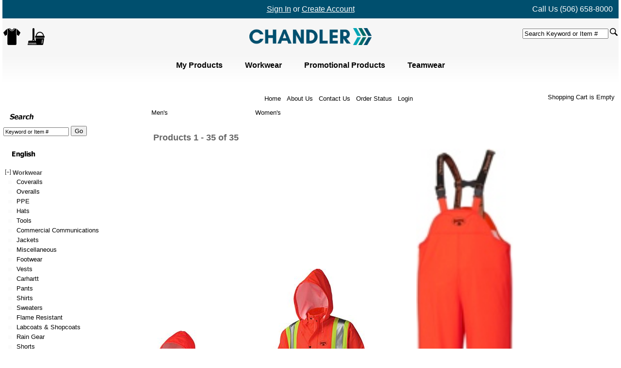

--- FILE ---
content_type: text/html
request_url: https://buy.chandlersales.ca//Apparel-Workwear-Flame-Resistant.asp
body_size: 12313
content:

<!DOCTYPE html> 
<head>

	<meta http-equiv="Content-Type" content="text/html; charset=utf-8" />
	<link rel="shortcut icon" href="/images/favicon.ico" type="image/x-icon" />
<link rel="canonical" href="https://buy.chandlersales.ca/Apparel-Workwear-Flame-Resistant.asp"/>
<link rel="next" href="https://buy.chandlersales.ca/Apparel-Workwear-Flame-Resistant.asp?pgID=0"/>
<Title>Chandler Sales: Apparel, Workwear, Flame Resistant</Title>
<Meta name="Keywords" content="Workwear,Flame,Resistant,Apparel,Atlantic Canada, New Brunswick, Nova Scotia, PEI, Newfoundland">
<Meta name="Description" content="Leading supplier of Apparel, Workwear, Flame Resistant in Atlantic Canada, New Brunswick, Nova Scotia, PEI, Newfoundland">


    <link rel="stylesheet" href="https://buy.chandlersales.ca/includes/FontStyles.css" type="text/css" />
    <link href="/includes/css/opentip.css" rel="stylesheet" type="text/css" />
    
    <script src="https://code.jquery.com/jquery-3.5.1.min.js" integrity="sha256-9/aliU8dGd2tb6OSsuzixeV4y/faTqgFtohetphbbj0=" crossorigin="anonymous"></script>
    
    <link rel="stylesheet" href="/custompages/css/jquery-ui-1.8.13.custom.css" type="text/css" />

    <link rel="stylesheet" href="/custompages/css/common-styles-min.css" type="text/css" />

    <script src="/includes/js/opentip-jquery.min.js" type="text/javascript"></script>
    <script src="/includes/js/opentip-jquery-excanvas.min.js" type="text/javascript"></script>
    <script src="/includes/Sitescript-1.0-min.js" type="text/javascript"></script>
    
    <script type="text/javascript" src="//ajax.googleapis.com/ajax/libs/jqueryui/1.12.1/jquery-ui.min.js"></script>
    
<script type="text/javascript"> 

 
  (function(i,s,o,g,r,a,m){i['GoogleAnalyticsObject']=r;i[r]=i[r]||function(){
      (i[r].q=i[r].q||[]).push(arguments)},i[r].l=1*new Date();a=s.createElement(o),
      m=s.getElementsByTagName(o)[0];a.async=1;a.src=g;m.parentNode.insertBefore(a,m)
  })(window,document,'script','//www.google-analytics.com/analytics.js','ga');


   ga('create', 'UA-401959-43', 'auto', {'allowLinker': true});
   ga('require','ec')
   ga('require', 'displayfeatures');
   ga('require', 'linkid', 'linkid.js');
   ga('set', 'dimension1', 'Sub-Category--Format_1--Level_2');   
   ga('set', 'dimension2', '3.144.38.156, 104.23.243.91');
  
   ga('create', 'UA-9961712-2', 'auto', {'name': 't2'});
   ga('t2.require','ec');
   ga('t2.require', 'displayfeatures');
   ga('t2.require', 'linkid', 'linkid.js');
  
</script> 


<!---Prodct Detail View Begin--->


<!---Prodct Detail View End--->

<!---Checkout Buttons Begin--->
<script>
$(document).ready(function(){
    $(".proceed-to-checkout").click(function(){
             
        ga('send', 'event', 'Checkout', 'proceed to checkout', '');
        
        ga('t2.send', 'event',  'Checkout', 'proceed to checkout', '');
        
    });

    $(".keep-shopping").click(function(){
                
        ga('send', 'event', 'Checkout', 'continue shopping', '');
            
        ga('t2.send', 'event',  'Checkout', 'continue shopping', '');
        
    });
});
</script>
<!---Checkout Buttons End--->

<!---Search Events Begin--->
<script>
function trackSearchWithResults(query){
             
    ga('send', 'event', 'Search', 'search with results', query);
    
    ga('t2.send', 'event', 'Search', 'search with results', query);
    
}
function trackSearchWithOutResults(query){
        
    ga('send', 'event', 'Search', 'search with out results', query);
           
    ga('t2.send', 'event', 'Search', 'search with out results', query);
    
}
</script>
<!---Search Events End--->

<!---Remove From Cart begin--->


<script type="text/javascript"> 
     
        $(document).ready(function() {
            $(document).on("click", ".buy-button", function(){
                var prodID = $(this).closest('form').find('[name="ProdID"]').val();
                var tempProductData = getProductFrom(prodID, "PRODUCT");
                var obj = $.parseJSON(tempProductData);
                var sku = obj.product[0].productsku;
                var prodName = obj.product[0].productname;
                var prodQty = $(this).closest('form').find('[name="ProdQty"]').val();
                
                    
                ga('ec:addProduct', {
                    'id':sku,
                    'name':prodName
                });
                ga('ec:setAction', 'add');
                ga('send', 'event','Checkout', 'add to cart', sku);
                
                ga('t2.ec:addProduct', {
                    'id':sku,
                    'name':prodName
                });
                ga('t2.ec:setAction', 'add');
                ga('t2.send', 'event', 'Checkout', 'add to cart', sku);
                
            });
        });
 
 ga('send', 'pageview');
 ga('t2.send', 'pageview');

</script> 

<script type="text/javascript">
    function getProductFrom(productID, prodType)
    {
        var result;
        $.ajax({
            type:"post",
            url: "https://buy.chandlersales.ca/GetProductData-action.asp",
            data: {prodID:productID, prodType:prodType},
            async: false,
            success: function(data){
                result = data;
            },
            datatType:"json"
        });
    return result;  
    }
</script> 

</head>

<body leftmargin="0" topmargin="0" marginwidth="0" marginheight="0" bgcolor="#FFFFFF" onload="showProdAlert('', '', '', '');fnSetfocus();">
<div id="alertsDiv" style="display:none;">
<div id="productAddedAlert" >
	<div id="dialog-itemaddedalert" title="Item Added" class="divSiteContent" >
		Item Added:
		<br/>Your items have been added to cart.
		<div style="margin-top:10px;">
		<button name="btncontinue" class="continueshoppingbutton" onclick="$('#productAddedAlert').dialog('close');">Continue Shopping</button>
		</div>
		<div style="margin-top:10px;">
		<button name="viewcart" class="viewcart" onclick="document.location.href='viewcart.asp'">View Cart</button>
		</div>
		<div  style="margin-top:10px;">
		<button name="btnbegincheckout" class="begincheckoutbutton" onclick="document.location.href='st1-check-me-out.asp'">Begin Checkout</button>
		</div>
	</div>
</div>

</div>
<div id="bodywrapperdiv">

<table id="bodywrappertable" border="0" width="100%" cellpadding="0" cellspacing="0" bgcolor="#ffffff" align="Center" class="site-main-table">

<!--
				<tr>
					<td align="center" bgcolor="" class="">
						<table border="0" cellpadding="0" cellspacing="0" valign="top">
							<tr>
							
								<td align="center" valign="middle">
								<img border="0" src="" alt=""></td>
							
								<td align="center" valign="middle">&nbsp;</td>
								
							</tr>
						</table>
					</td>
				</tr>
-->
	
			<tr>
				<td align="center" valign="top" class="site-header-td">
					<table border="0" width="100%" cellpadding="0" cellspacing="0" class="site-header-table">
					<tr>
						
							<td align="center" valign="middle">
<div id="site-top-login-wrapper">
	
	
	
	
	
	<div class="top-section"></div>
	
	
	
	
	
	<div id="site-top-login" class="top-section"> <div id="sign-in-section"><a href="/login.asp">Sign In</a> or <a href="/register.asp">Create Account</a></div></div>
	
	
	
	
	
	<div id="call-us-section" class="top-section"> Call Us <span class="number">(506) 658-8000</span></div></div>





<div id="header-wrapper">
	
	
	
	
	
	<div id="switch-sites"><span class="switch-site"><a href="https://buy.chandlersales.ca/"><img src="/images/sitedesign/Apparel_70_70.png" /></a></span><span class="switch-site"><a href="https://shop.chandlersales.ca"><img src="/images/sitedesign/Sanitation02_70_70.png" /></a></span></div>
	
	
	
	
	
	<div id="header-logo-wrapper"><a href="/"><img src="/images/sitedesign/Chandler_Logo.png" /></a></div>
	
	
	
	
	
	<div id="header-search-wrapper">
		
		
		
		
		
		<form name="frmSearch" id="frmSearch" action="/search.asp" method="post"><span style="font-family: Tahoma;">
				
				
				
				
				
				<input name="stS" class="search" id="stS1" onfocus="if(this.value=='Search Keyword or Item #')this.value='';" onblur="if(this.value=='')this.value='Search Keyword or Item #';" maxlength="50" value="Search Keyword or Item #" />
				
				
				
				
				
				<input name="csess" type="hidden" value="1" />
				
				
				
				
				
				<input name="btnSearchGo" class="topsearchicon" id="btnSearchGo" type="image" src="/images/sitedesign/search.png" /></span>
		
		
		
		
		
		</form></div>
	
	
	
	
	
	<div id="top-navi-wrapper">
		
		
		
		
		
		<div id="top-navi">
			
			
			
			
			
			<ul class="top-nav-ul">
				
				
				
				
				
				<li class="nav-lvl-1 top-nav-link top-nav-w-submenu"><a href="/My_Products.asp"><span style="font-weight: bold;">My Products</span></a></li>
				
				
				
				
				
				<li class="nav-lvl-1 top-nav-link top-nav-w-submenu"><span style="font-weight: bold;">Workwear 
						
						
						
						
						
						<div class="sub-nav-wrapper" id="workwear-submenu" style="display:none;">
							
							
							
							
							
							<div class="submenu-col submenu-col-1">
								
								
								
								
								
								<div class="submenu-col-heading">Men's</div>
								
								
								
								
								
								<ul class="top-nav-sub-nav" id="my-products-sub">
									
									
									
									
									
									<li class="nav-lvl-2 top-nav-link"><a href="/Workwear_Carhartt_Mens.asp">Carhartt</a></li>
									
									
									
									
									
									<li class="nav-lvl-2 top-nav-link"><a href="/Workwear_Coveralls_Mens.asp">Coveralls</a></li>
									
									
									
									
									
									<li class="nav-lvl-2 top-nav-link"><a href="/Workwear_Flame_Resistant_Mens.asp">Flame Resistant</a></li>
									
									
									
									
									
									<li class="nav-lvl-2 top-nav-link"><a href="/Workwear_Footwear_Mens.asp">Footwear</a></li>
									
									
									
									
									
									<li class="nav-lvl-2 top-nav-link"><a href="/Workwear_Jackets_Mens.asp">Jackets</a></li>
									
									
									
									
									
									<li class="nav-lvl-2 top-nav-link"><a href="/Workwear_Labcoats_Shopcoats_Mens.asp">Labcoats &amp; Shopcoats</a></li>
									
									
									
									
									
									<li class="nav-lvl-2 top-nav-link"><a href="/Workwear_Other_Mens.asp">Other</a></li>
									
									
									
									
									
									<li class="nav-lvl-2 top-nav-link"><a href="/Workwear_Overalls_Mens.asp">Overalls</a></li>
									
									
									
									
									
									<li class="nav-lvl-2 top-nav-link"><a href="/Workwear_Pants_Mens.asp">Pants</a></li>
									
									
									
									
									
									<li class="nav-lvl-2 top-nav-link"><a href="/Workwear_Rain_Gear_Mens.asp">Rain Gear</a></li>
									
									
									
									
									
									<li class="nav-lvl-2 top-nav-link"><a href="/Workwear_Shirts_Mens.asp">Shirts</a></li>
									
									
									
									
									
									<li class="nav-lvl-2 top-nav-link"><a href="/Workwear_Shorts_Mens.asp">Shorts</a></li>
									
									
									
									
									
									<li class="nav-lvl-2 top-nav-link"><a href="/Workwear_Sweaters_Mens.asp">Sweaters</a></li>
									
									
									
									
									
									<li class="nav-lvl-2 top-nav-link"><a href="/Workwear_Vests_Mens.asp">Vests</a></li>
								
								
								
								
								
								</ul></div><span class="v-div"></span>
							
							
							
							
							
							<div class="submenu-col submenu-col-2">
								
								
								
								
								
								<div class="submenu-col-heading">Women's</div>
								
								
								
								
								
								<ul class="top-nav-sub-nav" id="my-products-sub">
									
									
									
									
									
									<li class="nav-lvl-2 top-nav-link"><a href="/Workwear_Carhartt_Womens.asp">Carhartt</a></li>
									
									
									
									
									
									<li class="nav-lvl-2 top-nav-link"><a href="/Workwear_Coveralls_Womens.asp">Coveralls</a></li>
									
									
									
									
									
									<li class="nav-lvl-2 top-nav-link"><a href="/Workwear_Flame_Resistant_Womens.asp">Flame Resistant</a></li>
									
									
									
									
									
									<li class="nav-lvl-2 top-nav-link"><a href="/Workwear_Footwear_Womens.asp">Footwear</a></li>
									
									
									
									
									
									<li class="nav-lvl-2 top-nav-link"><a href="/Workwear_Jackets_Womens.asp">Jackets</a></li>
									
									
									
									
									
									<li class="nav-lvl-2 top-nav-link"><a href="/Workwear_Labcoats_Shopcoats_Womens.asp">Labcoats &amp; Shopcoats</a></li>
									
									
									
									
									
									<li class="nav-lvl-2 top-nav-link"><a href="/Workwear_Other_Womens.asp">Other</a></li>
									
									
									
									
									
									<li class="nav-lvl-2 top-nav-link"><a href="/Workwear_Overalls_Womens.asp">Overalls</a></li>
									
									
									
									
									
									<li class="nav-lvl-2 top-nav-link"><a href="/Workwear_Pants_Womens.asp">Pants</a></li>
									
									
									
									
									
									<li class="nav-lvl-2 top-nav-link"><a href="/Workwear_Rain_Gear_Womens.asp">Rain Gear</a></li>
									
									
									
									
									
									<li class="nav-lvl-2 top-nav-link"><a href="/Workwear_Shirts_Womens.asp">Shirts</a></li>
									
									
									
									
									
									<li class="nav-lvl-2 top-nav-link"><a href="/Workwear_Shorts_Womens.asp">Shorts</a></li>
									
									
									
									
									
									<li class="nav-lvl-2 top-nav-link"><a href="/Workwear_Sweaters_Womens.asp">Sweaters</a></li>
									
									
									
									
									
									<li class="nav-lvl-2 top-nav-link"><a href="/Workwear_Vests_Womens.asp">Vests</a></li>
								
								
								
								
								
								</ul></div><span class="v-div"></span>
							
							
							
							
							
							<div class="submenu-col submenu-col-3">
								
								
								
								
								
								<div class="submenu-col-heading">Other</div>
								
								
								
								
								
								<ul class="top-nav-sub-nav" id="my-products-sub">
									
									
									
									
									
									<li class="nav-lvl-2 top-nav-link"><a href="/Workwear_Commercial_Communications.asp">Commercial Communications</a></li>
									
									
									
									
									
									<li class="nav-lvl-2 top-nav-link"><a href="/Workwear_Hats.asp">Hats</a></li>
									
									
									
									
									
									<li class="nav-lvl-2 top-nav-link"><a href="/Workwear_Miscellaneous.asp">Miscellaneous</a></li>
									
									
									
									
									
									<li class="nav-lvl-2 top-nav-link"><a href="/Workwear_PPE.asp">PPE</a></li>
									
									
									
									
									
									<li class="nav-lvl-2 top-nav-link"><a href="/Workwear_Tools.asp">Tools</a></li>
								
								
								
								
								
								</ul></div></div></span></li>
				
				
				
				
				
				<li class="nav-lvl-1 top-nav-link top-nav-w-submenu"><a href="/promotional.asp"><span style="font-weight: bold;">Promotional Products</span></a></li>
				
				
				
				
				
				<li class="nav-lvl-1 top-nav-link top-nav-w-submenu"><span style="font-weight: bold;">Teamwear 
						
						
						
						
						
						<div class="sub-nav-wrapper" id="team-submenu" style="display:none;">
							
							
							
							
							
							<div class="submenu-col submenu-col-1">
								
								
								
								
								
								<div class="submenu-col-heading">Men's</div>
								
								
								
								
								
								<ul class="top-nav-sub-nav" id="my-products-sub">
									
									
									
									
									
									<li class="nav-lvl-2 top-nav-link"><a href="/Teamwear_Other_Mens.asp">Other</a></li>
									
									
									
									
									
									<li class="nav-lvl-2 top-nav-link"><a href="/Teamwear_Sweaters_And_Shirts_Mens.asp">Sweaters &amp; Shirts</a></li>
									
									
									
									
									
									<li class="nav-lvl-2 top-nav-link"><a href="/Teamwear_Tanks_And_Shorts_Mens.asp">Tanks &amp; Shorts</a></li>
									
									
									
									
									
									<li class="nav-lvl-2 top-nav-link"><a href="/Teamwear_Team_Jackets_Mens.asp">Team Jackets</a></li>
									
									
									
									
									
									<li class="nav-lvl-2 top-nav-link"><a href="/Teamwear_Track_Suits_Mens.asp">Track Suits</a></li>
								
								
								
								
								
								</ul></div><span class="v-div"></span>
							
							
							
							
							
							<div class="submenu-col submenu-col-2">
								
								
								
								
								
								<div class="submenu-col-heading">Women's</div>
								
								
								
								
								
								<ul class="top-nav-sub-nav">
									
									
									
									
									
									<li class="nav-lvl-2 top-nav-link"><a href="/Teamwear_Other_Womens.asp">Other</a></li>
									
									
									
									
									
									<li class="nav-lvl-2 top-nav-link"><a href="/Teamwear_Sweaters_And_Shirts_Womens.asp">Sweaters &amp; Shirts</a></li>
									
									
									
									
									
									<li class="nav-lvl-2 top-nav-link"><a href="/Teamwear_Tanks_And_Shorts_Womens.asp">Tanks &amp; Shorts</a></li>
									
									
									
									
									
									<li class="nav-lvl-2 top-nav-link"><a href="/Teamwear_Team_Jackets_Womens.asp">Team Jackets</a></li>
									
									
									
									
									
									<li class="nav-lvl-2 top-nav-link"><a href="/Teamwear_Track_Suits_Womens.asp">Track Suits</a></li>
								
								
								
								
								
								</ul></div></div></span></li>
			
			
			
			
			
			</ul>
			
			
			
			
			<div><br />
				</div></div></div></div> </td>
						
					</tr>
					</table>
				</td>
			</tr>
	
    <tr>
		<td align="center" bgcolor="#ffffff" valign="top" class="site-middle-td">
		<div class="body-middle-div">
		<table bgcolor="#FFFFFF" border="0" cellpadding="0" cellspacing="0" valign="top" width="100%" class="body-middle-table">
		
				<tr>		
					<td colspan="5" width="100%" align="center" class="site-toplinks-td">
						<table border="0" cellpadding="0" cellspacing="0" align="left" width="100%" id="getsitetoplinks">
							<tr>
							
								<td align="left" valign="top" width="180" nowrap class="getsitetoplinks-lefttd">&nbsp;</td>													
								
								<td align="center" height="30" width="50%" valign="middle" class="getsitetoplinks-linkstd">
									
									<table border="0" cellpadding="0" cellspacing="0" id="getsitetoplinksmiddle">
										<tr>
											<td><a title="Go To Home Page" class="horizontalbar" href="https://buy.chandlersales.ca/default.asp">Home</a>&nbsp;&nbsp;&nbsp;</td>
											<td><a title="Know About Us" class="horizontalbar" href="https://buy.chandlersales.ca/company-details.asp">About Us</a>&nbsp;&nbsp;&nbsp;</td>
											<td><a title="Contact Us" class="horizontalbar" href="https://buy.chandlersales.ca/contact-info.asp">Contact Us</a>&nbsp;&nbsp;&nbsp;</td>
											<td><a title="Check your Order Status here" class="horizontalbar" href="https://buy.chandlersales.ca/login-st-order.asp">Order Status</a>&nbsp;&nbsp;&nbsp;</td>
																							
												<td><a class="horizontalbar" title="Login" href="https://buy.chandlersales.ca/login.asp">Login</a>&nbsp;</td>
											
										</tr>
									</table>
									
								</td>
							<td align="right" height="30" width="15%" valign="middle" class="getsitetoplinks-carttd"><div id="divflshca2" style="width:250px;padding-right:3px;position:relative;z-index: 9990;"><div id="ShoppingCartLink" ><a class="horizontalbar" style="text-decoration:none" title="" href="https://buy.chandlersales.ca/viewcart.asp" ><div class="emptycartlink">Shopping Cart is Empty</div></a></div><div id="ShoppingCartFloat" style="position:absolute;display:none;float:bottom;right:0;"></div></a></div></td>
						</tr>
					</table>
				</td>
			</tr>					
			
			<tr>
				<td align="left" valign="top" class="leftnavigationtd-regular">					
				
                            <div class="divgetsearchmaintab">
							<table border="0" cellpadding="0" cellspacing="0" width="180" id="getsearchmaintab">
							<tr>
								
									<th valign="top" class="leftnavhead"><FONT class="LeftNavLabel"><img src="/images/products/Search.jpg" alt="Search" border="0"></FONT></th>
								
								
							</tr>
							<tr>
								<td valign="top" align="left" nowrap>								
									 	<table border="0" cellpadding="2" cellspacing="0" id="getsearchsubtab">
									 	<form action="https://buy.chandlersales.ca/search.asp" method="post" id="frmSearch" name="frmSearch">
									 	
									 		<tr>
									 			<td align="left" valign="bottom">
									 				<input class="inputtext" name="stS" id="stS1" size="20" maxlength="50" onfocus="if(this.value=='Keyword or Item #')this.value='';" onblur="if(this.value=='')this.value='Keyword or Item #';" value="Keyword or Item #">
									 			</td>
												<td align="left" valign="bottom">
                                                	<button type="submit" class="goButton search-go-button" >Go</button>
                                                </td>
									 		</tr>
									 		<tr>
									 			<td align="left" colspan="2" valign="middle">
													<A href="search.asp?ad=1" class="horizontalbar">Advanced Search</A>
								     				<input type="hidden" name="csess" value="1">
								     			</td>
									 		</tr>
									 	</form>									 	
									 	</table>
								</td>
							</tr>
							</table>
							</div>
					
                            <div id="divcategorytreeformat1">
							<table border="0" cellpadding="0" cellspacing="0" width="180" id="getcategorytreeformat1">
							<tr>
								
									<th valign="top" colspan="2" class="leftnavhead"><FONT class="LeftNavLabel">Shop By Category</FONT></th>
									<th width="5"><img src="/images/clear.gif" border="0" width="5" height="3" alt=""></th>
								
								
							</tr>
							<tr class="blankrow">
								<td width="5"><img src="/images/clear.gif" border="0" width="5" height="3" alt=""></td>
								<td width="170"><img src="/images/clear.gif" border="0" width="1" height="3" alt=""></td>
								<td width="5"><img src="/images/clear.gif" border="0" width="5" height="3" alt=""></td>
							</tr>
							<tr>
								<td width="5"><img src="/images/clear.gif" border="0" width="5" height="1" alt=""></td>
								<td width="170" valign="middle" align="left">
								<table cellpadding="1" cellspacing="0" border="0"><tr><td nowrap><div class="MainCat" ><img src="/images/StoreFront_System_Images/CatTreeOpen.gif" id="flipImage42" class="folding" onmouseover="javascript:this.src='/images/StoreFront_System_Images/CatTreeOpen.gif';" onmouseout="javascript:if(curImageItem != this || !bOpenItem) this.src='/images/StoreFront_System_Images/CatTreeClose.gif';" onClick="javascript:flipMenu(this, '/images/StoreFront_System_Images/CatTreeClose.gif', '/images/StoreFront_System_Images/CatTreeOpen.gif');"/>&nbsp;<a class="navbar"  ID="openALink" style="color:#444444;" onclick="javascript:if(curLinkItem)curLinkItem.style.color='#000000'; if(curLinkSubItem)curLinkSubItem.style.color='#000000'; curLinkItem=this;curLinkItem.style.color='#444444';"  href="https://buy.chandlersales.ca/Apparel_Workwear.asp" >Workwear</a><div class="maincat-content"><table cellpadding="1" cellspacing="0"><tr><td><div class="sub-nav"><img src="/images/StoreFront_System_Images/subcat.gif" border="0"><a class="navbar1" href="https://buy.chandlersales.ca/Apparel-Workwear-Coveralls.asp" >Coveralls</a></div></td></tr><tr><td><div class="sub-nav"><img src="/images/StoreFront_System_Images/subcat.gif" border="0"><a class="navbar1" href="https://buy.chandlersales.ca/Apparel-Workwear-Overalls.asp" >Overalls</a></div></td></tr><tr><td><div class="sub-nav"><img src="/images/StoreFront_System_Images/subcat.gif" border="0"><a class="navbar1" href="https://buy.chandlersales.ca/Workwear_PPE.asp" >PPE</a></div></td></tr><tr><td><div class="sub-nav"><img src="/images/StoreFront_System_Images/subcat.gif" border="0"><a class="navbar1" href="https://buy.chandlersales.ca/Workwear_Hats.asp" >Hats</a></div></td></tr><tr><td><div class="sub-nav"><img src="/images/StoreFront_System_Images/subcat.gif" border="0"><a class="navbar1" href="https://buy.chandlersales.ca/Workwear_Tools.asp" >Tools</a></div></td></tr><tr><td><div class="sub-nav"><img src="/images/StoreFront_System_Images/subcat.gif" border="0"><a class="navbar1" href="https://buy.chandlersales.ca/Workwear_Commercial_Communications.asp" >Commercial Communications</a></div></td></tr><tr><td><div class="sub-nav"><img src="/images/StoreFront_System_Images/subcat.gif" border="0"><a class="navbar1" href="https://buy.chandlersales.ca/Apparel-Workwear-Jackets.asp" >Jackets</a></div></td></tr><tr><td><div class="sub-nav"><img src="/images/StoreFront_System_Images/subcat.gif" border="0"><a class="navbar1" href="https://buy.chandlersales.ca/Workwear_Miscellaneous.asp" >Miscellaneous</a></div></td></tr><tr><td><div class="sub-nav"><img src="/images/StoreFront_System_Images/subcat.gif" border="0"><a class="navbar1" href="https://buy.chandlersales.ca/Apparel-Workwear-Footwear.asp" >Footwear</a></div></td></tr><tr><td><div class="sub-nav"><img src="/images/StoreFront_System_Images/subcat.gif" border="0"><a class="navbar1" href="https://buy.chandlersales.ca/Apparel-Workwear-Vests.asp" >Vests</a></div></td></tr><tr><td><div class="sub-nav"><img src="/images/StoreFront_System_Images/subcat.gif" border="0"><a class="navbar1" href="https://buy.chandlersales.ca/Apparel-Workwear-Carhartt.asp" >Carhartt</a></div></td></tr><tr><td><div class="sub-nav"><img src="/images/StoreFront_System_Images/subcat.gif" border="0"><a class="navbar1" href="https://buy.chandlersales.ca/Apparel-Workwear-Pants.asp" >Pants</a></div></td></tr><tr><td><div class="sub-nav"><img src="/images/StoreFront_System_Images/subcat.gif" border="0"><a class="navbar1" href="https://buy.chandlersales.ca/Apparel-Workwear-Shirts.asp" >Shirts</a></div></td></tr><tr><td><div class="sub-nav"><img src="/images/StoreFront_System_Images/subcat.gif" border="0"><a class="navbar1" href="https://buy.chandlersales.ca/Apparel-Workwear-Sweaters.asp" >Sweaters</a></div></td></tr><tr><td><div class="sub-nav"><img src="/images/StoreFront_System_Images/subcat.gif" border="0"><a class="navbar1" href="https://buy.chandlersales.ca/Apparel-Workwear-Flame-Resistant.asp" >Flame Resistant</a></div></td></tr><tr><td><div class="sub-nav"><img src="/images/StoreFront_System_Images/subcat.gif" border="0"><a class="navbar1" href="https://buy.chandlersales.ca/Apparel-Workwear-Labcoats-Shopcoats.asp" >Labcoats &amp; Shopcoats</a></div></td></tr><tr><td><div class="sub-nav"><img src="/images/StoreFront_System_Images/subcat.gif" border="0"><a class="navbar1" href="https://buy.chandlersales.ca/Apparel-Workwear-Rain-Gear.asp" >Rain Gear</a></div></td></tr><tr><td><div class="sub-nav"><img src="/images/StoreFront_System_Images/subcat.gif" border="0"><a class="navbar1" href="https://buy.chandlersales.ca/Apparel-Workwear-Shorts.asp" >Shorts</a></div></td></tr><tr><td><div class="sub-nav"><img src="/images/StoreFront_System_Images/subcat.gif" border="0"><a class="navbar1" href="https://buy.chandlersales.ca/Apparel-Workwear-Other.asp" >Other</a></div></td></tr></table></div></div></td></tr></table><table cellpadding="1" cellspacing="0" border="0"><tr><td nowrap><div class="MainCat" ><img src="/images/StoreFront_System_Images/CatTreeClose.gif" id="flipImage47" class="folding" onmouseover="javascript:this.src='/images/StoreFront_System_Images/CatTreeOpen.gif';" onmouseout="javascript:if(curImageItem != this || !bOpenItem) this.src='/images/StoreFront_System_Images/CatTreeClose.gif';" onClick="javascript:flipMenu(this, '/images/StoreFront_System_Images/CatTreeClose.gif', '/images/StoreFront_System_Images/CatTreeOpen.gif');"/>&nbsp;<a class="navbar"  onclick="javascript:if(curLinkItem)curLinkItem.style.color='#000000'; if(curLinkSubItem)curLinkSubItem.style.color='#000000'; curLinkItem=this;curLinkItem.style.color='#444444';"  href="https://buy.chandlersales.ca/Promotional.asp" >Promotional</a><div class="maincat-content" style="display:none"><table cellpadding="1" cellspacing="0"><tr><td><div class="sub-nav"><img src="/images/StoreFront_System_Images/subcat.gif" border="0"><a class="navbar1" href="https://buy.chandlersales.ca/Promotional-Apparel.asp" >Apparel</a></div></td></tr><tr><td><div class="sub-nav"><img src="/images/StoreFront_System_Images/subcat.gif" border="0"><a class="navbar1" href="https://buy.chandlersales.ca/Promotional-Writing-Instruments.asp" >Writing Instruments</a></div></td></tr><tr><td><div class="sub-nav"><img src="/images/StoreFront_System_Images/subcat.gif" border="0"><a class="navbar1" href="https://buy.chandlersales.ca/Promotional-Auto-Accessories.asp" >Auto Accessories</a></div></td></tr><tr><td><div class="sub-nav"><img src="/images/StoreFront_System_Images/subcat.gif" border="0"><a class="navbar1" href="https://buy.chandlersales.ca/Promotional-Drinkwear.asp" >Drinkware</a></div></td></tr><tr><td><div class="sub-nav"><img src="/images/StoreFront_System_Images/subcat.gif" border="0"><a class="navbar1" href="https://buy.chandlersales.ca/Promotional-Travel-Products-Accessories.asp" >Travel Accessories</a></div></td></tr><tr><td><div class="sub-nav"><img src="/images/StoreFront_System_Images/subcat.gif" border="0"><a class="navbar1" href="https://buy.chandlersales.ca/Promotional-Jewellery-Watches-Clocks.asp" >Watches &amp; Clocks</a></div></td></tr><tr><td><div class="sub-nav"><img src="/images/StoreFront_System_Images/subcat.gif" border="0"><a class="navbar1" href="https://buy.chandlersales.ca/Promotional-Desk-Office-Business.asp" >Business Products</a></div></td></tr><tr><td><div class="sub-nav"><img src="/images/StoreFront_System_Images/subcat.gif" border="0"><a class="navbar1" href="https://buy.chandlersales.ca/Promotional-Leisure-Products.asp" >Leisure Products</a></div></td></tr><tr><td><div class="sub-nav"><img src="/images/StoreFront_System_Images/subcat.gif" border="0"><a class="navbar1" href="https://buy.chandlersales.ca/Promotional-Blankets.asp" >Blankets</a></div></td></tr><tr><td><div class="sub-nav"><img src="/images/StoreFront_System_Images/subcat.gif" border="0"><a class="navbar1" href="https://buy.chandlersales.ca/Promotional-Housewears.asp" >Housewares</a></div></td></tr><tr><td><div class="sub-nav"><img src="/images/StoreFront_System_Images/subcat.gif" border="0"><a class="navbar1" href="https://buy.chandlersales.ca/Promotional-Other.asp" >Other</a></div></td></tr></table></div></div></td></tr></table><table cellpadding="1" cellspacing="0" border="0"><tr><td nowrap><div class="MainCat" ><img src="/images/StoreFront_System_Images/CatTreeClose.gif" id="flipImage43" class="folding" onmouseover="javascript:this.src='/images/StoreFront_System_Images/CatTreeOpen.gif';" onmouseout="javascript:if(curImageItem != this || !bOpenItem) this.src='/images/StoreFront_System_Images/CatTreeClose.gif';" onClick="javascript:flipMenu(this, '/images/StoreFront_System_Images/CatTreeClose.gif', '/images/StoreFront_System_Images/CatTreeOpen.gif');"/>&nbsp;<a class="navbar"  onclick="javascript:if(curLinkItem)curLinkItem.style.color='#000000'; if(curLinkSubItem)curLinkSubItem.style.color='#000000'; curLinkItem=this;curLinkItem.style.color='#444444';"  href="https://buy.chandlersales.ca/Apparel-Teamwear.asp" >Teamwear</a><div class="maincat-content" style="display:none"><table cellpadding="1" cellspacing="0"><tr><td><div class="sub-nav"><img src="/images/StoreFront_System_Images/subcat.gif" border="0"><a class="navbar1" href="https://buy.chandlersales.ca/Apparel-Teamwear-Tanks-Shorts.asp" >Tanks &amp; Shorts</a></div></td></tr><tr><td><div class="sub-nav"><img src="/images/StoreFront_System_Images/subcat.gif" border="0"><a class="navbar1" href="https://buy.chandlersales.ca/Apparel-Teamwear-Team-Jackets.asp" >Team Jackets</a></div></td></tr><tr><td><div class="sub-nav"><img src="/images/StoreFront_System_Images/subcat.gif" border="0"><a class="navbar1" href="https://buy.chandlersales.ca/Apparel-Teamwear-Track-Suits.asp" >Track Suits</a></div></td></tr><tr><td><div class="sub-nav"><img src="/images/StoreFront_System_Images/subcat.gif" border="0"><a class="navbar1" href="https://buy.chandlersales.ca/Apparel-Teamwear-Sweaters-Tees.asp" >Sweaters &amp; Shirts</a></div></td></tr><tr><td><div class="sub-nav"><img src="/images/StoreFront_System_Images/subcat.gif" border="0"><a class="navbar1" href="https://buy.chandlersales.ca/Apparel-Other-Teamwear.asp" >Other</a></div></td></tr></table></div></div></td></tr></table><table cellpadding="1" cellspacing="0" border="0"><tr><td nowrap><div class="MainCat" ><img src="/images/StoreFront_System_Images/CatTreeClose.gif" id="flipImage52" class="folding" onmouseover="javascript:this.src='/images/StoreFront_System_Images/CatTreeOpen.gif';" onmouseout="javascript:if(curImageItem != this || !bOpenItem) this.src='/images/StoreFront_System_Images/CatTreeClose.gif';" onClick="javascript:flipMenu(this, '/images/StoreFront_System_Images/CatTreeClose.gif', '/images/StoreFront_System_Images/CatTreeOpen.gif');"/>&nbsp;<a class="navbar"  onclick="javascript:if(curLinkItem)curLinkItem.style.color='#000000'; if(curLinkSubItem)curLinkSubItem.style.color='#000000'; curLinkItem=this;curLinkItem.style.color='#444444';"  href="https://buy.chandlersales.ca/My_Products.asp" >My Products</a><div class="maincat-content" style="display:none"><table cellpadding="1" cellspacing="0"><tr><td><div class="sub-nav"><img src="/images/StoreFront_System_Images/subcat.gif" border="0"><a class="navbar1" href="https://buy.chandlersales.ca/My_Products_Mens.asp" >Men's</a></div></td></tr><tr><td><div class="sub-nav"><img src="/images/StoreFront_System_Images/subcat.gif" border="0"><a class="navbar1" href="https://buy.chandlersales.ca/My_Products_Womens.asp" >Women's</a></div></td></tr></table></div></div></td></tr></table><table cellpadding="1" cellspacing="0" border="0"><tr><td nowrap><div class="MainCat" ><img src="/images/StoreFront_System_Images/CatTreeClose.gif" id="flipImage194" class="folding" onmouseover="javascript:this.src='/images/StoreFront_System_Images/CatTreeOpen.gif';" onmouseout="javascript:if(curImageItem != this || !bOpenItem) this.src='/images/StoreFront_System_Images/CatTreeClose.gif';" onClick="javascript:flipMenu(this, '/images/StoreFront_System_Images/CatTreeClose.gif', '/images/StoreFront_System_Images/CatTreeOpen.gif');"/>&nbsp;<a class="navbar"  onclick="javascript:if(curLinkItem)curLinkItem.style.color='#000000'; if(curLinkSubItem)curLinkSubItem.style.color='#000000'; curLinkItem=this;curLinkItem.style.color='#444444';"  href="https://buy.chandlersales.ca/Vetements-de-travail.asp" >V&#234;tements de travail</a><div class="maincat-content" style="display:none"><table cellpadding="1" cellspacing="0"><tr><td><div class="sub-nav"><img src="/images/StoreFront_System_Images/subcat.gif" border="0"><a class="navbar1" href="https://buy.chandlersales.ca/sub-category.asp?scID=196&cID=194" >Combinaisons de travail</a></div></td></tr><tr><td><div class="sub-nav"><img src="/images/StoreFront_System_Images/subcat.gif" border="0"><a class="navbar1" href="https://buy.chandlersales.ca/sub-category.asp?scID=225&cID=194" >Salopettes</a></div></td></tr><tr><td><div class="sub-nav"><img src="/images/StoreFront_System_Images/subcat.gif" border="0"><a class="navbar1" href="https://buy.chandlersales.ca/sub-category.asp?scID=199&cID=194" >Manteaux</a></div></td></tr><tr><td><div class="sub-nav"><img src="/images/StoreFront_System_Images/subcat.gif" border="0"><a class="navbar1" href="https://buy.chandlersales.ca/sub-category.asp?scID=198&cID=194" >Chaussures</a></div></td></tr><tr><td><div class="sub-nav"><img src="/images/StoreFront_System_Images/subcat.gif" border="0"><a class="navbar1" href="https://buy.chandlersales.ca/sub-category.asp?scID=208&cID=194" >Vestes</a></div></td></tr><tr><td><div class="sub-nav"><img src="/images/StoreFront_System_Images/subcat.gif" border="0"><a class="navbar1" href="https://buy.chandlersales.ca/sub-category.asp?scID=195&cID=194" >Carhartt</a></div></td></tr><tr><td><div class="sub-nav"><img src="/images/StoreFront_System_Images/subcat.gif" border="0"><a class="navbar1" href="https://buy.chandlersales.ca/sub-category.asp?scID=204&cID=194" >Pantalons</a></div></td></tr><tr><td><div class="sub-nav"><img src="/images/StoreFront_System_Images/subcat.gif" border="0"><a class="navbar1" href="https://buy.chandlersales.ca/sub-category.asp?scID=206&cID=194" >Chemises</a></div></td></tr><tr><td><div class="sub-nav"><img src="/images/StoreFront_System_Images/subcat.gif" border="0"><a class="navbar1" href="https://buy.chandlersales.ca/sub-category.asp?scID=224&cID=194" >Chandails</a></div></td></tr><tr><td><div class="sub-nav"><img src="/images/StoreFront_System_Images/subcat.gif" border="0"><a class="navbar1" href="https://buy.chandlersales.ca/sub-category.asp?scID=197&cID=194" >V&#234;tements ignifuge</a></div></td></tr><tr><td><div class="sub-nav"><img src="/images/StoreFront_System_Images/subcat.gif" border="0"><a class="navbar1" href="https://buy.chandlersales.ca/sub-category.asp?scID=223&cID=194" >Manteaux de laboratoire</a></div></td></tr><tr><td><div class="sub-nav"><img src="/images/StoreFront_System_Images/subcat.gif" border="0"><a class="navbar1" href="https://buy.chandlersales.ca/sub-category.asp?scID=205&cID=194" >Imperm&#233;ables</a></div></td></tr><tr><td><div class="sub-nav"><img src="/images/StoreFront_System_Images/subcat.gif" border="0"><a class="navbar1" href="https://buy.chandlersales.ca/sub-category.asp?scID=207&cID=194" >Short</a></div></td></tr><tr><td><div class="sub-nav"><img src="/images/StoreFront_System_Images/subcat.gif" border="0"><a class="navbar1" href="https://buy.chandlersales.ca/sub-category.asp?scID=280&cID=194" >Chapeau</a></div></td></tr><tr><td><div class="sub-nav"><img src="/images/StoreFront_System_Images/subcat.gif" border="0"><a class="navbar1" href="https://buy.chandlersales.ca/sub-category.asp?scID=201&cID=194" >Autre</a></div></td></tr><tr><td><div class="sub-nav"><img src="/images/StoreFront_System_Images/subcat.gif" border="0"><a class="navbar1" href="https://buy.chandlersales.ca/sub-category.asp?scID=281&cID=194" >PPE</a></div></td></tr><tr><td><div class="sub-nav"><img src="/images/StoreFront_System_Images/subcat.gif" border="0"><a class="navbar1" href="https://buy.chandlersales.ca/sub-category.asp?scID=285&cID=194" >Outils</a></div></td></tr></table></div></div></td></tr></table><table cellpadding="1" cellspacing="0" border="0"><tr><td nowrap><div class="MainCat" ><img src="/images/StoreFront_System_Images/CatTreeClose.gif" id="flipImage192" class="folding" onmouseover="javascript:this.src='/images/StoreFront_System_Images/CatTreeOpen.gif';" onmouseout="javascript:if(curImageItem != this || !bOpenItem) this.src='/images/StoreFront_System_Images/CatTreeClose.gif';" onClick="javascript:flipMenu(this, '/images/StoreFront_System_Images/CatTreeClose.gif', '/images/StoreFront_System_Images/CatTreeOpen.gif');"/>&nbsp;<a class="navbar"  onclick="javascript:if(curLinkItem)curLinkItem.style.color='#000000'; if(curLinkSubItem)curLinkSubItem.style.color='#000000'; curLinkItem=this;curLinkItem.style.color='#444444';"  href="https://buy.chandlersales.ca/Promotionnel.asp" >Promotionnel</a><div class="maincat-content" style="display:none"><table cellpadding="1" cellspacing="0"><tr><td><div class="sub-nav"><img src="/images/StoreFront_System_Images/subcat.gif" border="0"><a class="navbar1" href="https://buy.chandlersales.ca/sub-category.asp?scID=209&cID=192" >V&#234;tements</a></div></td></tr><tr><td><div class="sub-nav"><img src="/images/StoreFront_System_Images/subcat.gif" border="0"><a class="navbar1" href="https://buy.chandlersales.ca/sub-category.asp?scID=218&cID=192" >Instruments d'&#233;criture</a></div></td></tr><tr><td><div class="sub-nav"><img src="/images/StoreFront_System_Images/subcat.gif" border="0"><a class="navbar1" href="https://buy.chandlersales.ca/sub-category.asp?scID=210&cID=192" >Accessoires d'auto</a></div></td></tr><tr><td><div class="sub-nav"><img src="/images/StoreFront_System_Images/subcat.gif" border="0"><a class="navbar1" href="https://buy.chandlersales.ca/sub-category.asp?scID=213&cID=192" >Gobelets</a></div></td></tr><tr><td><div class="sub-nav"><img src="/images/StoreFront_System_Images/subcat.gif" border="0"><a class="navbar1" href="https://buy.chandlersales.ca/sub-category.asp?scID=217&cID=192" >Accessoires de voyage</a></div></td></tr><tr><td><div class="sub-nav"><img src="/images/StoreFront_System_Images/subcat.gif" border="0"><a class="navbar1" href="https://buy.chandlersales.ca/sub-category.asp?scID=215&cID=192" >Montres et horloges</a></div></td></tr><tr><td><div class="sub-nav"><img src="/images/StoreFront_System_Images/subcat.gif" border="0"><a class="navbar1" href="https://buy.chandlersales.ca/sub-category.asp?scID=212&cID=192" >Produits d'affaires</a></div></td></tr><tr><td><div class="sub-nav"><img src="/images/StoreFront_System_Images/subcat.gif" border="0"><a class="navbar1" href="https://buy.chandlersales.ca/sub-category.asp?scID=216&cID=192" >Produits de loisirs</a></div></td></tr><tr><td><div class="sub-nav"><img src="/images/StoreFront_System_Images/subcat.gif" border="0"><a class="navbar1" href="https://buy.chandlersales.ca/sub-category.asp?scID=211&cID=192" >Couvertures</a></div></td></tr><tr><td><div class="sub-nav"><img src="/images/StoreFront_System_Images/subcat.gif" border="0"><a class="navbar1" href="https://buy.chandlersales.ca/sub-category.asp?scID=214&cID=192" >Articles m&#233;nagers</a></div></td></tr><tr><td><div class="sub-nav"><img src="/images/StoreFront_System_Images/subcat.gif" border="0"><a class="navbar1" href="https://buy.chandlersales.ca/sub-category.asp?scID=228&cID=192" >Autre</a></div></td></tr></table></div></div></td></tr></table><table cellpadding="1" cellspacing="0" border="0"><tr><td nowrap><div class="MainCat" ><img src="/images/StoreFront_System_Images/CatTreeClose.gif" id="flipImage193" class="folding" onmouseover="javascript:this.src='/images/StoreFront_System_Images/CatTreeOpen.gif';" onmouseout="javascript:if(curImageItem != this || !bOpenItem) this.src='/images/StoreFront_System_Images/CatTreeClose.gif';" onClick="javascript:flipMenu(this, '/images/StoreFront_System_Images/CatTreeClose.gif', '/images/StoreFront_System_Images/CatTreeOpen.gif');"/>&nbsp;<a class="navbar"  onclick="javascript:if(curLinkItem)curLinkItem.style.color='#000000'; if(curLinkSubItem)curLinkSubItem.style.color='#000000'; curLinkItem=this;curLinkItem.style.color='#444444';"  href="https://buy.chandlersales.ca/sub-category.asp?CID=193" >V&#234;tements d'&#233;quipe</a><div class="maincat-content" style="display:none"><table cellpadding="1" cellspacing="0"><tr><td><div class="sub-nav"><img src="/images/StoreFront_System_Images/subcat.gif" border="0"><a class="navbar1" href="https://buy.chandlersales.ca/sub-category.asp?scID=220&cID=193" >Camisoles et culottes courtes</a></div></td></tr><tr><td><div class="sub-nav"><img src="/images/StoreFront_System_Images/subcat.gif" border="0"><a class="navbar1" href="https://buy.chandlersales.ca/sub-category.asp?scID=221&cID=193" >Manteaux d'&#233;quipe</a></div></td></tr><tr><td><div class="sub-nav"><img src="/images/StoreFront_System_Images/subcat.gif" border="0"><a class="navbar1" href="https://buy.chandlersales.ca/sub-category.asp?scID=222&cID=193" >V&#234;tements sportifs</a></div></td></tr><tr><td><div class="sub-nav"><img src="/images/StoreFront_System_Images/subcat.gif" border="0"><a class="navbar1" href="https://buy.chandlersales.ca/sub-category.asp?scID=219&cID=193" >Chandails et chemises</a></div></td></tr><tr><td><div class="sub-nav"><img src="/images/StoreFront_System_Images/subcat.gif" border="0"><a class="navbar1" href="https://buy.chandlersales.ca/sub-category.asp?scID=230&cID=193" >Autre</a></div></td></tr></table></div></div></td></tr></table><table cellpadding="1" cellspacing="0" border="0"><tr><td nowrap><div class="MainCat" ><img src="/images/StoreFront_System_Images/CatTreeClose.gif" id="flipImage191" class="folding" onmouseover="javascript:this.src='/images/StoreFront_System_Images/CatTreeOpen.gif';" onmouseout="javascript:if(curImageItem != this || !bOpenItem) this.src='/images/StoreFront_System_Images/CatTreeClose.gif';" onClick="javascript:flipMenu(this, '/images/StoreFront_System_Images/CatTreeClose.gif', '/images/StoreFront_System_Images/CatTreeOpen.gif');"/>&nbsp;<a class="navbar"  onclick="javascript:if(curLinkItem)curLinkItem.style.color='#000000'; if(curLinkSubItem)curLinkSubItem.style.color='#000000'; curLinkItem=this;curLinkItem.style.color='#444444';"  href="https://buy.chandlersales.ca/sub-category.asp?CID=191" >Mes produits</a><div class="maincat-content" style="display:none"><table cellpadding="1" cellspacing="0"><tr><td><div class="sub-nav"><img src="/images/StoreFront_System_Images/subcat.gif" border="0"><a class="navbar1" href="https://buy.chandlersales.ca/sub-category.asp?scID=231&cID=191" >Hommes</a></div></td></tr><tr><td><div class="sub-nav"><img src="/images/StoreFront_System_Images/subcat.gif" border="0"><a class="navbar1" href="https://buy.chandlersales.ca/sub-category.asp?scID=232&cID=191" >Femmes</a></div></td></tr></table></div></div></td></tr></table><script language="javascript">if(document.all||document.getElementById) if(document.all){curImageItem = document.all('flipImage42');curLinkItem=document.all('openALink');} else {curLinkItem = document.getElementById('openALink');curImageItem = document.getElementById('flipImage42');} </script>
								</td>
								<td width="5"><img src="/images/clear.gif" border="0" width="5" height="1" alt=""></td>
							</tr>
							</table>
						    </div>
					
								<table border="0" cellpadding="0" cellspacing="0" width="180" id="getsitelinks">							
								<tr>
									<td colspan="3" valign="top"><span class="LeftNavLabel" id="LeftNavLabel6">ContentPages</span><br></td>
								</tr>
								</table>							
				
					<table border="0" cellpadding="0" cellspacing="0" width="180" id="getsslseals">
						<tr class="blankrow">
							<td width="5"><img src="/images/clear.gif" border="0" width="5" height="1" alt=""></td>
							<td width="170" valign="top">&nbsp;</td>
							<td width="5"><img src="/images/clear.gif" border="0" width="5" height="1" alt=""></td>
						</tr>
						<tr>
							<td width="5"><img src="/images/clear.gif" border="0" width="5" height="1" alt=""></td>
							<td width="170" align="center" valign="top">&nbsp;
								<!-- SSL Code. -->
								
	<!--Thawte SSL Seal Code:-->
	<!-- Thawte SSL Seal Icon tag. Do not edit. --> 
	<!--<script src="https://siteseal.thawte.com/cgi/server/thawte_seal_generator.exe"></script>-->
	<!--End Thawte SSL Seal Icon tag.--> 

	<!-- GeoTrust QuickSSL [tm] Smart Icon tag. Do not edit. --> 
	<!--<SCRIPT LANGUAGE="JavaScript" TYPE="text/javascript" SRC="//smarticon.geotrust.com/si.js"></SCRIPT>-->
	<!-- end GeoTrust Smart Icon tag -->
	
	<!--Verisign SSL Seal Code - SSL Seal Icon tag. Do not edit.-->
	<!--<script src=https://seal.verisign.com/getseal?host_name=www.sitename.com&size=M&use_flash=NO&use_transparent=NO&lang=en></script>-->
	<!--End Verisign SSL Seal Icon tag.--> 
	
	
	<span id='menu'></span>
		<Script Language="Javascript">
		function fnCallOpenWindow(sVerifyURL)
		{
			if (sVerifyURL == '') return true
			var newWin = window.open('VerifyCertificate.asp?VerificationURL=' + sVerifyURL,'verifyCert','width=516px,height=500px,status=yes,scrollbars=yes');
			newWin.focus();
		}		
		
		function fnEmpty(){}
		function clickImage(e)
		  {
		  
			//For the Netscape Navigator browsers	
			if (navigator.appName == 'Netscape' && e.target.name=='sslImage'){// && e.which == 3) {
			oncontextmenu="return false";
			fnCallOpenWindow('');
			oncontextmenu="return false";
			return false;
			}
			
			
			//For the Internet Explorer Browsers
			if ((document.all) && event.srcElement.name == "sslImage"){// && event.button==2) {
			oncontextmenu="return false";	
			fnCallOpenWindow('');
			return false;
			}
			else return true;
		  }
			
		if (document.layers) 
		  {
		  document.captureEvents(Event.MOUSEDOWN);
		  }
		  document.onmousedown=clickImage;
		</script>


<!-- Begin Official PayPal Seal -->
<!--a href="https://www.paypal.com/verified/pal=PayPal%40MITea.com" target="_blank"><img src="http://images.paypal.com/images/verification_seal.gif" border="0" alt="Official PayPal Seal"></A-->
<!-- End Official PayPal Seal --><br>
						    </td>
						    <td width="5"><img src="/images/clear.gif" border="0" width="5" height="1" alt=""></td>
						</tr>
					</table>
				</td>
				<!--<td align="left" valign="top" bgcolor=""><img src="" border="0" width="4" height="1" alt=""></td>-->		
				
				<td align="left" valign="top" id="mainContent_TD" height="600" bgcolor="#ffffff"  width=90% >
				<div style="width:500"></div>
        <table border="0" cellpadding="0" cellspacing="0" width="100%" class="categorypagebreadcrumbtable-format1">
		<tr>
  			<td width="100%" align="left"><div class="breadcrumbdiv" itemscope itemtype="https://schema.org/BreadcrumbList"><span itemprop="itemListElement" itemscope itemtype="https://schema.org/ListItem"><a class="newnav" itemprop="item" href="https://buy.chandlersales.ca/Apparel_Workwear.asp"><span itemprop="name">Workwear</span></a></span><div class="catnav-treedelimiter">&raquo;</div><span itemprop="itemListElement" itemscope itemtype="https://schema.org/ListItem"><span class="catnav-treefinalcat" itemprop="name">Flame Resistant</span></span></div></td>
    	</tr>
    	</table>
        
		<div id="getcategorypagesubcatdiv" class="categorypagesubcatdiv-format1">
		<table border="0" cellpadding="2" cellspacing="3" width="100%" id="getcategorypagesubcattable">
		<tr>
	
				<td width="25%" valign="top" align="left" class="column-cell">
                    <div class="subcategory-details-main">
				    
                    <div class="getcategorypagesubcatlink">
					<a class="newnav" href="https://buy.chandlersales.ca/Workwear_Flame_Resistant_Mens.asp">Men's</a>
                    </div>
					
					<div class="getcategorypagesubcatdescription" style="color:#000000">
					    <br class="innova" />

                    </div>
					
                    </div>
				</td>
			 
				<td width="25%" valign="top" align="left" class="column-cell">
                    <div class="subcategory-details-main">
				    
                    <div class="getcategorypagesubcatlink">
					<a class="newnav" href="https://buy.chandlersales.ca/Workwear_Flame_Resistant_Womens.asp">Women's</a>
                    </div>
					
					<div class="getcategorypagesubcatdescription" style="color:#000000">
					    <br class="innova" />

                    </div>
					
                    </div>
				</td>
			 <td width="25%" class="column-cell">&nbsp;</td><td width="25%" class="column-cell">&nbsp;</td></tr></table>
		</div>
		<div id="getproductdisplaydiv">
<input type="hidden" name="hidCurrentPageNumber" id="hidCurrentPageNumber" value="1"><table border="0" cellpadding="0" cellspacing="0" width="100%" id="getproductdisplaytable">
	<tr class="pagingtoprow">
<td align="right" colspan="11"><table border="0" width="100%" cellpadding="0" cellspacing="0"><tr><td align="left" nowrap width="40%"><span class="pagingtoptext">Products 1 - 35 of 35</span></td><td align="right" width="60%">
<div class="pagingtopdiv">
<table border="0" cellspacing="0" cellpadding="0">
</table>
</div>
		</td>
	</tr>
	</table>
	</td>
	</tr>
</table>
<div class="getproductdisplay-innerdiv">
<input type="hidden" name="hidGuidedSortBy" id="hidGuidedSortBy" value="">
<input type="hidden" name="hidGuidedPageSize" id="hidGuidedPageSize" value="40">
<table border="0" cellspacing="0" cellpadding="4" class="getproductdisplay-innertable" width="100%">
	<tr>				<td width="33%" style="vertical-align: bottom;" align="Center" class="image-cell"><a class="newnav itemimagelink" href="https://buy.chandlersales.ca/item-group.asp?cID=42&pgpID=563"><img  id='prodImage-563'    src="/images/products/Pioneer/c/5892_Orange_ c.JPG" border="0"  alt="Flame Resistant Rain Jacket (5892)" ></a>&nbsp;&nbsp;</td>
				<td width="33%" style="vertical-align: bottom;" align="Center" class="image-cell"><a class="newnav itemimagelink" href="https://buy.chandlersales.ca/item-group.asp?cID=42&pgpID=564"><img  id='prodImage-564'    src="/images/products/Pioneer/c/5896_Orange_ c.JPG" border="0"  alt="Flame Resistant Long Raincoat (5896)" ></a>&nbsp;&nbsp;</td>
				<td width="33%" style="vertical-align: bottom;" align="Center" class="image-cell"><a class="newnav itemimagelink" href="https://buy.chandlersales.ca/item-group.asp?cID=42&pgpID=565"><img  id='prodImage-565'    src="/images/products/Pioneer/b/5893_Orange_ b.JPG" border="0"  alt="Flames Resistant Rain Bib Pant (5893)" ></a>&nbsp;&nbsp;</td>
</tr>
	<tr>				<td width="33%" align="Center" valign="top" class="name-cell"><div class="swatchesdiv"><span style='margin-right:5px; float:left; cursor:pointer;' class='swatches'><img src='/images/swatches/Orange.PNG' onclick="showVariantImage('563','50370','/images/products/Pioneer/c/5892_Orange_ c.JPG','')"  /></span> <div id='txtProdPrice-563-50370' style='display:none;'></div><span style='clear:both;'>&nbsp;</span></div><div style='clear:both;'></div><a class="newnav itemnamelink" href="https://buy.chandlersales.ca/item-group.asp?pgpID=563&cID=42&scID=61&">Flame Resistant Rain Jacket (5892)</a><br><font class="ProdNameEnhancerLabel">Manteau de pluie ignifuge (5892)					</font>				</td>
				<td width="33%" align="Center" valign="top" class="name-cell"><div class="swatchesdiv"><span style='margin-right:5px; float:left; cursor:pointer;' class='swatches'><img src='/images/swatches/Orange.PNG' onclick="showVariantImage('564','50379','/images/products/Pioneer/c/5896_Orange_ c.JPG','')"  /></span> <div id='txtProdPrice-564-50379' style='display:none;'></div><span style='clear:both;'>&nbsp;</span></div><div style='clear:both;'></div><a class="newnav itemnamelink" href="https://buy.chandlersales.ca/item-group.asp?pgpID=564&cID=42&scID=61&">Flame Resistant Long Raincoat (5896)</a><br><font class="ProdNameEnhancerLabel">Manteau de pluie long ignifuge (5896)					</font>				</td>
				<td width="33%" align="Center" valign="top" class="name-cell"><div class="swatchesdiv"><span style='margin-right:5px; float:left; cursor:pointer;' class='swatches'><img src='/images/swatches/Orange.PNG' onclick="showVariantImage('565','50387','/images/products/Pioneer/c/5893_Orange_ c.JPG','')"  /></span> <div id='txtProdPrice-565-50387' style='display:none;'></div><span style='clear:both;'>&nbsp;</span></div><div style='clear:both;'></div><a class="newnav itemnamelink" href="https://buy.chandlersales.ca/item-group.asp?pgpID=565&cID=42&scID=61&">Flame Resistant Rain Overalls (5893)</a><br><font class="ProdNameEnhancerLabel">Salopettes de pluie ignifuge (5893)					</font>				</td>
</tr>
	<tr></tr>
	<tr>				<td width="33%" style="vertical-align: bottom;" align="Center" class="image-cell"><a class="newnav itemimagelink" href="https://buy.chandlersales.ca/item-group.asp?cID=42&pgpID=2716"><img  id='prodImage-2716'    src="/images/products/Codet/c/1175US7 DARK NAVY_c.jpg" border="0" ></a>&nbsp;&nbsp;</td>
				<td width="33%" style="vertical-align: bottom;" align="Center" class="image-cell"><a class="newnav itemimagelink" href="https://buy.chandlersales.ca/UltraSoft-Work-HV-Unlined-Coveralls-1325US7.asp"><img  id='prodImage-253'    src="/images/Products/Codet/c/1325US7_Royal_c.jpg" border="0"  alt="UltraSoft Work HV Unlined Coveralls (1325US7)" ></a>&nbsp;&nbsp;</td>
				<td width="33%" style="vertical-align: bottom;" align="Center" class="image-cell"><a class="newnav itemimagelink" href="https://buy.chandlersales.ca/Mens-Dress-Uniform-Shirt-147BDUS7.asp"><img  id='prodImage-255'    src="/images/Products/Codet/c/147BDUS7_DKG_c.jpg" border="0"  alt="Mens Dress Uniform Shirt (147BDUS7)" ></a>&nbsp;&nbsp;</td>
</tr>
	<tr>				<td width="33%" align="Center" valign="top" class="name-cell"><div class="swatchesdiv"><span style='margin-right:5px; float:left; cursor:pointer;' class='swatches'><img src='/images/swatches/Navy.PNG' onclick="showVariantImage('2716','72065','/images/products/Codet/c/1175US7 DARK NAVY_c.jpg','')"  /></span> <div id='txtProdPrice-2716-72065' style='display:none;'></div><span style='clear:both;'>&nbsp;</span></div><div style='clear:both;'></div><a class="newnav itemnamelink" href="https://buy.chandlersales.ca/item-group.asp?pgpID=2716&cID=42&scID=61&">Unlined FR Coverall Ladies' Fit (1175US7)</a>				</td>
				<td width="33%" align="Center" valign="top" class="name-cell"><div class="swatchesdiv"><span style='margin-right:5px; float:left; cursor:pointer;' class='swatches'><img src='/images/swatches/Royal.PNG' onclick="showVariantImage('253','4324','/images/Products/Codet/c/1325US7_Royal_c.jpg','')"  /></span> <div id='txtProdPrice-253-4324' style='display:none;'></div><span style='margin-right:5px; float:left; cursor:pointer;' class='swatches'><img src='/images/swatches/Orange.PNG' onclick="showVariantImage('253','57885','/images/products/Codet/c/W_1325US7_ORA_c.jpg','')"  /></span> <div id='txtProdPrice-253-57885' style='display:none;'></div><span style='clear:both;'>&nbsp;</span></div><div style='clear:both;'></div><a class="newnav itemnamelink" href="https://buy.chandlersales.ca/UltraSoft-Work-HV-Unlined-Coveralls-1325US7.asp">Big Bill Ultra Soft Work High Visibility Unlined Coveralls (1325US7)</a>				</td>
				<td width="33%" align="Center" valign="top" class="name-cell"><div class="swatchesdiv"><span style='margin-right:5px; float:left; cursor:pointer;' class='swatches'><img src='/images/swatches/Dark Green.PNG' onclick="showVariantImage('255','4356','/images/Products/Codet/c/147BDUS7_DKG_c.jpg','')"  /></span> <div id='txtProdPrice-255-4356' style='display:none;'></div><span style='clear:both;'>&nbsp;</span></div><div style='clear:both;'></div><a class="newnav itemnamelink" href="https://buy.chandlersales.ca/Mens-Dress-Uniform-Shirt-147BDUS7.asp">Button-Down Industrial Work Shirt - (147BDUS7-FR)</a>				</td>
</tr>
	<tr></tr>
	<tr>				<td width="33%" style="vertical-align: bottom;" align="Center" class="image-cell"><a class="newnav itemimagelink" href="https://buy.chandlersales.ca/UltraSoft-Deluxe-Unlined-Coveralls-1622US9.asp"><img  id='prodImage-258'    src="/images/Products/Codet/c/1622US9_Navy_c.jpg" border="0"  alt="UltraSoft Deluxe Unlined Coveralls (1622US9)" ></a>&nbsp;&nbsp;</td>
				<td width="33%" style="vertical-align: bottom;" align="Center" class="image-cell"><a class="newnav itemimagelink" href="https://buy.chandlersales.ca/Mens-UltraSoft-Trims-Fit-LowRise-Pant-2947US9.asp"><img  id='prodImage-271'    src="/images/Products/Codet/c/2947US9_DKG_c.jpg" border="0"  alt="FR Ultrasoft Trims Fit Low Rise Pant (2947US9)" ></a>&nbsp;&nbsp;</td>
				<td width="33%" style="vertical-align: bottom;" align="Center" class="image-cell"><a class="newnav itemimagelink" href="https://buy.chandlersales.ca/Mens-Ultra-Soft-Hooded-Sweatshirt-DW16S11.asp"><img  id='prodImage-322'    src="/images/Products/Codet/c/DW16S11_Navy_c.jpg" border="0"  alt="FR Ultra Soft Hooded Sweatshirt (DW16IT14)" ></a>&nbsp;&nbsp;</td>
</tr>
	<tr>				<td width="33%" align="Center" valign="top" class="name-cell"><div class="swatchesdiv"><span style='margin-right:5px; float:left; cursor:pointer;' class='swatches'><img src='/images/swatches/Royal Blue.PNG' onclick="showVariantImage('258','4383','/images/products/Codet/c/1622US9_c.JPG','')"  /></span> <div id='txtProdPrice-258-4383' style='display:none;'></div><span style='clear:both;'>&nbsp;</span></div><div style='clear:both;'></div><a class="newnav itemnamelink" href="https://buy.chandlersales.ca/UltraSoft-Deluxe-Unlined-Coveralls-1622US9.asp">Ultra Soft Deluxe Unlined Coveralls (1622US9)</a>				</td>
				<td width="33%" align="Center" valign="top" class="name-cell"><div class="swatchesdiv"><span style='margin-right:5px; float:left; cursor:pointer;' class='swatches'><img src='/images/swatches/Dark Green.PNG' onclick="showVariantImage('271','4662','/images/Products/Codet/c/2947US9_DKG_c.jpg','')"  /></span> <div id='txtProdPrice-271-4662' style='display:none;'></div><span style='margin-right:5px; float:left; cursor:pointer;' class='swatches'><img src='/images/swatches/Navy.PNG' onclick="showVariantImage('271','49336','/images/products/Codet/c/2947US9_c.jpg','')"  /></span> <div id='txtProdPrice-271-49336' style='display:none;'></div><span style='clear:both;'>&nbsp;</span></div><div style='clear:both;'></div><a class="newnav itemnamelink" href="https://buy.chandlersales.ca/Mens-UltraSoft-Trims-Fit-LowRise-Pant-2947US9.asp">FR Ultrasoft Low Rise Pant (2947US9)</a><br><font class="ProdNameEnhancerLabel">Pantalon pour homme taille basse Ultra Soft (2947US9)					</font>				</td>
				<td width="33%" align="Center" valign="top" class="name-cell"><div class="swatchesdiv"><span style='margin-right:5px; float:left; cursor:pointer;' class='swatches'><img src='/images/swatches/Navy.PNG' onclick="showVariantImage('322','5784','/images/Products/Codet/c/DW16S11_Navy_c.jpg','')"  /></span> <div id='txtProdPrice-322-5784' style='display:none;'></div><span style='clear:both;'>&nbsp;</span></div><div style='clear:both;'></div><a class="newnav itemnamelink" href="https://buy.chandlersales.ca/Mens-Ultra-Soft-Hooded-Sweatshirt-DW16S11.asp">FR Ultra Soft Hooded Sweatshirt (DW16S11)</a><br><font class="ProdNameEnhancerLabel">Sweatshirt Ultra Soft pour homme avec capuche (DW16S11)					</font>				</td>
</tr>
	<tr></tr>
	<tr>				<td width="33%" style="vertical-align: bottom;" align="Center" class="image-cell"><a class="newnav itemimagelink" href="https://buy.chandlersales.ca/Mens-Winter-Artic-HV-Parka-M305US7.asp"><img  id='prodImage-354'    src="/images/Products/Codet/c/M305US7_Royal_Blue_c.jpg" border="0"  alt="Men's Winter Artic HV Parka (M305US7)" ></a>&nbsp;&nbsp;</td>
				<td width="33%" style="vertical-align: bottom;" align="Center" class="image-cell"><a class="newnav itemimagelink" href="https://buy.chandlersales.ca/Mens-UltraSoft-Industrial-Work-Shirt.asp"><img  id='prodImage-373'    src="/images/Products/Codet/c/TX231US7_NAY_c.jpg" border="0"  alt="Men's UltraSoft Industrial Work Shirt (TX231US7)" ></a>&nbsp;&nbsp;</td>
				<td width="33%" style="vertical-align: bottom;" align="Center" class="image-cell"><a class="newnav itemimagelink" href="https://buy.chandlersales.ca/item-group.asp?cID=42&pgpID=4298"><img  id='prodImage-4298'    src="/images/products/Imagewear/c/SMT6-5.0 NAVY_c.jpg" border="0" ></a>&nbsp;&nbsp;</td>
</tr>
	<tr>				<td width="33%" align="Center" valign="top" class="name-cell"><div class="swatchesdiv"><span style='margin-right:5px; float:left; cursor:pointer;' class='swatches'><img src='/images/swatches/Royal Blue.PNG' onclick="showVariantImage('354','6074','/images/products/Codet/c/M305US7_BLR_c.jpg','')"  /></span> <div id='txtProdPrice-354-6074' style='display:none;'></div><span style='clear:both;'>&nbsp;</span></div><div style='clear:both;'></div><a class="newnav itemnamelink" href="https://buy.chandlersales.ca/Mens-Winter-Artic-HV-Parka-M305US7.asp">Men's Winter Artic High Visibilty Parka (M305US7)</a><br><font class="ProdNameEnhancerLabel">Parka pour homme d'hiver HV (M305US7)					</font>				</td>
				<td width="33%" align="Center" valign="top" class="name-cell"><div class="swatchesdiv"><span style='margin-right:5px; float:left; cursor:pointer;' class='swatches'><img src='/images/swatches/Navy.PNG' onclick="showVariantImage('373','6439','/images/Products/Codet/c/TX231US7_NAY_c.jpg','')"  /></span> <div id='txtProdPrice-373-6439' style='display:none;'></div><span style='clear:both;'>&nbsp;</span></div><div style='clear:both;'></div><a class="newnav itemnamelink" href="https://buy.chandlersales.ca/Mens-UltraSoft-Industrial-Work-Shirt.asp">Men's FR Industrial Work Shirt (TX231US7)</a><br><font class="ProdNameEnhancerLabel">Chemise de travail pour homme ignifuge (TX231US7)					</font>				</td>
				<td width="33%" align="Center" valign="top" class="name-cell"><div class="swatchesdiv"><span style='margin-right:5px; float:left; cursor:pointer;' class='swatches'><img src='/images/swatches/Navy.PNG' onclick="showVariantImage('4298','84107','/images/products/Imagewear/c/SMT6-5.0 NAVY_c.jpg','')"  /></span> <div id='txtProdPrice-4298-84107' style='display:none;'></div><span style='clear:both;'>&nbsp;</span></div><div style='clear:both;'></div><a class="newnav itemnamelink" href="https://buy.chandlersales.ca/item-group.asp?pgpID=4298&cID=42&scID=61&">MEN'S LIGHTWEIGHT FR SHORT SLEEVE T-SHIRT (SMT6-5.0)</a>				</td>
</tr>
	<tr></tr>
	<tr>				<td width="33%" style="vertical-align: bottom;" align="Center" class="image-cell"><a class="newnav itemimagelink" href="https://buy.chandlersales.ca/item-group.asp?cID=42&pgpID=919"><img  id='prodImage-919'    src="/images/products/Codet/c/1115US7_c.jpg" border="0"  alt="Flashtrap Shirt HV (1115US7)" ></a>&nbsp;&nbsp;</td>
				<td width="33%" style="vertical-align: bottom;" align="Center" class="image-cell"><a class="newnav itemimagelink" href="https://buy.chandlersales.ca/item-group.asp?cID=42&pgpID=2420"><img  id='prodImage-2420'    src="/images/products/Codet/c/167US9_NAY_c.jpg" border="0" ></a>&nbsp;&nbsp;</td>
				<td width="33%" style="vertical-align: bottom;" align="Center" class="image-cell"><a class="newnav itemimagelink" href="https://buy.chandlersales.ca/item-group.asp?cID=42&pgpID=2962"><img  id='prodImage-2962'    src="/images/products/Codet/c/DW29PD8 002_Navy_Polartec Power Dry Long Sleeve Quarter Zip Shirt_Codet_c.jpg" border="0" ></a>&nbsp;&nbsp;</td>
</tr>
	<tr>				<td width="33%" align="Center" valign="top" class="name-cell"><div class="swatchesdiv"><span style='margin-right:5px; float:left; cursor:pointer;' class='swatches'><img src='/images/swatches/Orange.PNG' onclick="showVariantImage('919','57045','/images/products/Codet/c/1115US7_c.jpg','')"  /></span> <div id='txtProdPrice-919-57045' style='display:none;'></div><span style='clear:both;'>&nbsp;</span></div><div style='clear:both;'></div><a class="newnav itemnamelink" href="https://buy.chandlersales.ca/item-group.asp?pgpID=919&cID=42&scID=61&">FLASHTRAP VENTED SHIRT WITH REFLECTIVE MATERIAL (1115US7)</a><br><font class="ProdNameEnhancerLabel">«FLASHTRAP» CHEMISE AÉRÉE AVEC BANDES RÉFLÉCHISSANTES					</font>				</td>
				<td width="33%" align="Center" valign="top" class="name-cell"><div class="swatchesdiv"><span style='margin-right:5px; float:left; cursor:pointer;' class='swatches'><img src='/images/swatches/Navy.PNG' onclick="showVariantImage('2420','66874','/images/products/Codet/c/167US9_NAY_c.jpg','')"  /></span> <div id='txtProdPrice-2420-66874' style='display:none;'></div><span style='clear:both;'>&nbsp;</span></div><div style='clear:both;'></div><a class="newnav itemnamelink" href="https://buy.chandlersales.ca/item-group.asp?pgpID=2420&cID=42&scID=61&">Lab Coat FR (167US9)</a>				</td>
				<td width="33%" align="Center" valign="top" class="name-cell"><div class="swatchesdiv"><span style='margin-right:5px; float:left; cursor:pointer;' class='swatches'><img src='/images/swatches/Navy.PNG' onclick="showVariantImage('2962','76238','/images/products/Codet/c/DW29PD8 002_Navy_Polartec Power Dry Long Sleeve Quarter Zip Shirt_Codet_c.jpg','')"  /></span> <div id='txtProdPrice-2962-76238' style='display:none;'></div><span style='clear:both;'>&nbsp;</span></div><div style='clear:both;'></div><a class="newnav itemnamelink" href="https://buy.chandlersales.ca/item-group.asp?pgpID=2962&cID=42&scID=61&">Polartec Power Dry FR 1/4 Zip Shirt (DW29PD8-L)</a>				</td>
</tr>
	<tr></tr>
	<tr>				<td width="33%" style="vertical-align: bottom;" align="Center" class="image-cell"><a class="newnav itemimagelink" href="https://buy.chandlersales.ca/item-group.asp?cID=42&pgpID=4393"><img  id='prodImage-4393'    src="/images/products/Atlas/c/2196OR orange_c.jpg" border="0" ></a>&nbsp;&nbsp;</td>
				<td width="33%" style="vertical-align: bottom;" align="Center" class="image-cell"><a class="newnav itemimagelink" href="https://buy.chandlersales.ca/item-group.asp?cID=42&pgpID=920"><img  id='prodImage-920'    src="/images/products/Codet/c/RT18IT6_c.jpg" border="0"  alt="HV Long Sleeve Henley (RT18IT6)" ></a>&nbsp;&nbsp;</td>
				<td width="33%" style="vertical-align: bottom;" align="Center" class="image-cell"><a class="newnav itemimagelink" href="https://buy.chandlersales.ca/item-group.asp?cID=42&pgpID=1063"><img  id='prodImage-1063'    src="/images/products/Codet/c/1328US7_c.jpg" border="0"  alt="Westex UltraSoft&#174; Work Coverall with Silver Reflective (1328US7)" ></a>&nbsp;&nbsp;</td>
</tr>
	<tr>				<td width="33%" align="Center" valign="top" class="name-cell"><div class="swatchesdiv"><span style='margin-right:5px; float:left; cursor:pointer;' class='swatches'><img src='/images/swatches/Orange.PNG' onclick="showVariantImage('4393','85519','/images/products/Atlas/c/2196OR orange_c.jpg','')"  /></span> <div id='txtProdPrice-4393-85519' style='display:none;'></div><span style='clear:both;'>&nbsp;</span></div><div style='clear:both;'></div><a class="newnav itemnamelink" href="https://buy.chandlersales.ca/item-group.asp?pgpID=4393&cID=42&scID=61&">Atlas Guardian FR/AR 3-In-1 Hi-Vis Orange Parka (2196OR)</a>				</td>
				<td width="33%" align="Center" valign="top" class="name-cell"><div class="swatchesdiv"><span style='margin-right:5px; float:left; cursor:pointer;' class='swatches'><img src='/images/swatches/Orange.PNG' onclick="showVariantImage('920','57060','/images/products/Codet/c/RT18IT6_c.jpg','')"  /></span> <div id='txtProdPrice-920-57060' style='display:none;'></div><span style='clear:both;'>&nbsp;</span></div><div style='clear:both;'></div><a class="newnav itemnamelink" href="https://buy.chandlersales.ca/item-group.asp?pgpID=920&cID=42&scID=61&">High Visibility Long Sleeve Henley (RT18IT6)</a>				</td>
				<td width="33%" align="Center" valign="top" class="name-cell"><div class="swatchesdiv"><span style='margin-right:5px; float:left; cursor:pointer;' class='swatches'><img src='/images/swatches/Green.PNG' onclick="showVariantImage('1063','59572','/images/products/Codet/c/1328US7_c.jpg','')"  /></span> <div id='txtProdPrice-1063-59572' style='display:none;'></div><span style='clear:both;'>&nbsp;</span></div><div style='clear:both;'></div><a class="newnav itemnamelink" href="https://buy.chandlersales.ca/item-group.asp?pgpID=1063&cID=42&scID=61&">Westex UltraSoft&#174; Work Coverall with Silver Reflective (1328US7)</a>				</td>
</tr>
	<tr></tr>
	<tr>				<td width="33%" style="vertical-align: bottom;" align="Center" class="image-cell"><a class="newnav itemimagelink" href="https://buy.chandlersales.ca/item-group.asp?cID=42&pgpID=4439"><img  id='prodImage-4439'    src="/images/products/Atlas/c/4054 orange_c.jpg" border="0" ></a>&nbsp;&nbsp;</td>
				<td width="33%" style="vertical-align: bottom;" align="Center" class="image-cell"><a class="newnav itemimagelink" href="https://buy.chandlersales.ca/item-group.asp?cID=42&pgpID=4452"><img  id='prodImage-4452'    src="/images/products/Carhartt/c/104204 navy_c.jpg" border="0" ></a>&nbsp;&nbsp;</td>
				<td width="33%" style="vertical-align: bottom;" align="Center" class="image-cell"><a class="newnav itemimagelink" href="https://buy.chandlersales.ca/item-group.asp?cID=42&pgpID=4473"><img  id='prodImage-4473'    src="/images/products/Atlas/c/402BLK_c.jpg" border="0" ></a>&nbsp;&nbsp;</td>
</tr>
	<tr>				<td width="33%" align="Center" valign="top" class="name-cell"><div class="swatchesdiv"><span style='margin-right:5px; float:left; cursor:pointer;' class='swatches'><img src='/images/swatches/Orange.PNG' onclick="showVariantImage('4439','86265','/images/products/Atlas/c/4054 orange_c.jpg','')"  /></span> <div id='txtProdPrice-4439-86265' style='display:none;'></div><span style='clear:both;'>&nbsp;</span></div><div style='clear:both;'></div><a class="newnav itemnamelink" href="https://buy.chandlersales.ca/item-group.asp?pgpID=4439&cID=42&scID=61&">Atlas Guardian&#174; FR/AR Pants(4054OR) / Pantalon Atlas Guardian&#174; FR/AR(4054or)</a>				</td>
				<td width="33%" align="Center" valign="top" class="name-cell"><div class="swatchesdiv"><span style='margin-right:5px; float:left; cursor:pointer;' class='swatches'><img src='/images/swatches/Navy Navy.PNG' onclick="showVariantImage('4452','86358','/images/products/Carhartt/c/104204 navy_c.jpg','')"  /></span> <div id='txtProdPrice-4452-86358' style='display:none;'></div><span style='clear:both;'>&nbsp;</span></div><div style='clear:both;'></div><a class="newnav itemnamelink" href="https://buy.chandlersales.ca/item-group.asp?pgpID=4452&cID=42&scID=61&">FLAME-RESISTANT RUGGED FLEX RELAXED FIT CANVAS FIVE-POCKET WORK PANT (104204)/ PANTALON DE TRAVAIL ROBUSTE ROBUSTE EN TOILE D&#201;CONTRACT&#201;E EN TOILE &#192; CINQ POCHES</a>				</td>
				<td width="33%" align="Center" valign="top" class="name-cell"><div class="swatchesdiv"><span style='margin-right:5px; float:left; cursor:pointer;' class='swatches'><img src='/images/swatches/Black Black.PNG' onclick="showVariantImage('4473','86713','/images/products/Atlas/c/402BLK_c.jpg','')"  /></span> <div id='txtProdPrice-4473-86713' style='display:none;'></div><span style='clear:both;'>&nbsp;</span></div><div style='clear:both;'></div><a class="newnav itemnamelink" href="https://buy.chandlersales.ca/item-group.asp?pgpID=4473&cID=42&scID=61&">Atlas Guardian FR/AR Hoodies (402BLK) / Atlas Guardian FR/AR Sweats &#224; capuche</a>				</td>
</tr>
	<tr></tr>
	<tr>				<td width="33%" style="vertical-align: bottom;" align="Center" class="image-cell"><a class="newnav itemimagelink" href="https://buy.chandlersales.ca/item-group.asp?cID=42&pgpID=4431"><img  id='prodImage-4431'    src="/images/products/Atlas/c/4034OR orange_c.jpg" border="0" ></a>&nbsp;&nbsp;</td>
				<td width="33%" style="vertical-align: bottom;" align="Center" class="image-cell"><a class="newnav itemimagelink" href="https://buy.chandlersales.ca/item-group.asp?cID=42&pgpID=4432"><img  id='prodImage-4432'    src="/images/products/Atlas/c/4044OR orange_c.jpg" border="0" ></a>&nbsp;&nbsp;</td>
				<td width="33%" style="vertical-align: bottom;" align="Center" class="image-cell"><a class="newnav itemimagelink" href="https://buy.chandlersales.ca/item-group.asp?cID=42&pgpID=4433"><img  id='prodImage-4433'    src="/images/products/Atlas/c/402OR orange_c.jpg" border="0" ></a>&nbsp;&nbsp;</td>
</tr>
	<tr>				<td width="33%" align="Center" valign="top" class="name-cell"><div class="swatchesdiv"><span style='margin-right:5px; float:left; cursor:pointer;' class='swatches'><img src='/images/swatches/Orange.PNG' onclick="showVariantImage('4431','86108','/images/products/Atlas/c/4034OR orange_c.jpg','')"  /></span> <div id='txtProdPrice-4431-86108' style='display:none;'></div><span style='clear:both;'>&nbsp;</span></div><div style='clear:both;'></div><a class="newnav itemnamelink" href="https://buy.chandlersales.ca/item-group.asp?pgpID=4431&cID=42&scID=61&">Atlas Guardian FR/AR Henley Shirts (4034OR)/Atlas Guardian FR/AR Chemises Henley</a>				</td>
				<td width="33%" align="Center" valign="top" class="name-cell"><div class="swatchesdiv"><span style='margin-right:5px; float:left; cursor:pointer;' class='swatches'><img src='/images/swatches/Orange.PNG' onclick="showVariantImage('4432','86126','/images/products/Atlas/c/4044OR orange_c.jpg','')"  /></span> <div id='txtProdPrice-4432-86126' style='display:none;'></div><span style='clear:both;'>&nbsp;</span></div><div style='clear:both;'></div><a class="newnav itemnamelink" href="https://buy.chandlersales.ca/item-group.asp?pgpID=4432&cID=42&scID=61&">Atlas Guardian&#174; FR/AR Work Shirts (4044OR)/ Chemises de travail Atlas Guardian&#174; FR/AR</a>				</td>
				<td width="33%" align="Center" valign="top" class="name-cell"><div class="swatchesdiv"><span style='margin-right:5px; float:left; cursor:pointer;' class='swatches'><img src='/images/swatches/Orange.PNG' onclick="showVariantImage('4433','86144','/images/products/Atlas/c/402OR orange_c.jpg','')"  /></span> <div id='txtProdPrice-4433-86144' style='display:none;'></div><span style='clear:both;'>&nbsp;</span></div><div style='clear:both;'></div><a class="newnav itemnamelink" href="https://buy.chandlersales.ca/item-group.asp?pgpID=4433&cID=42&scID=61&">Atlas Guardian&#174; FR/AR Hoodies (402OR)/ Atlas Guardian&#174; FR/AR Sweats &#224; capuche</a>				</td>
</tr>
	<tr></tr>
	<tr>				<td width="33%" style="vertical-align: bottom;" align="Center" class="image-cell"><a class="newnav itemimagelink" href="https://buy.chandlersales.ca/item-group.asp?cID=42&pgpID=4434"><img  id='prodImage-4434'    src="/images/products/Atlas/c/403 orange_c.jpg" border="0" ></a>&nbsp;&nbsp;</td>
				<td width="33%" style="vertical-align: bottom;" align="Center" class="image-cell"><a class="newnav itemimagelink" href="https://buy.chandlersales.ca/item-group.asp?cID=42&pgpID=4436"><img  id='prodImage-4436'    src="/images/products/Atlas/c/4014 navy_c.jpg" border="0" ></a>&nbsp;&nbsp;</td>
				<td width="33%" style="vertical-align: bottom;" align="Center" class="image-cell"><a class="newnav itemimagelink" href="https://buy.chandlersales.ca/item-group.asp?cID=42&pgpID=4394"><img  id='prodImage-4394'    src="/images/products/Atlas/c/2191NB navy_c.jpg" border="0" ></a>&nbsp;&nbsp;</td>
</tr>
	<tr>				<td width="33%" align="Center" valign="top" class="name-cell"><div class="swatchesdiv"><span style='margin-right:5px; float:left; cursor:pointer;' class='swatches'><img src='/images/swatches/Orange.PNG' onclick="showVariantImage('4434','86166','/images/products/Atlas/c/403 orange_c.jpg','')"  /></span> <div id='txtProdPrice-4434-86166' style='display:none;'></div><span style='clear:both;'>&nbsp;</span></div><div style='clear:both;'></div><a class="newnav itemnamelink" href="https://buy.chandlersales.ca/item-group.asp?pgpID=4434&cID=42&scID=61&">Atlas Guardian&#174; Henley Shirts (403OR)/ Atlas Guardian&#174; Henley Chemises</a>				</td>
				<td width="33%" align="Center" valign="top" class="name-cell"><div class="swatchesdiv"><span style='margin-right:5px; float:left; cursor:pointer;' class='swatches'><img src='/images/swatches/Navy Blue.PNG' onclick="showVariantImage('4436','86210','/images/products/Atlas/c/4014 navy_c.jpg','')"  /></span> <div id='txtProdPrice-4436-86210' style='display:none;'></div><span style='margin-right:5px; float:left; cursor:pointer;' class='swatches'><img src='/images/swatches/Black Black.PNG' onclick="showVariantImage('4436','86593','/images/products/Atlas/c/4014 navy_c.jpg','')"  /></span> <div id='txtProdPrice-4436-86593' style='display:none;'></div><span style='clear:both;'>&nbsp;</span></div><div style='clear:both;'></div><a class="newnav itemnamelink" href="https://buy.chandlersales.ca/item-group.asp?pgpID=4436&cID=42&scID=61&">Atlas Guardian&#174; Snap off Hoodies (4014) /Hoodies &#224; capuchon d&#233;tachable Atlas Guardian&#174;</a>				</td>
				<td width="33%" align="Center" valign="top" class="name-cell"><div class="swatchesdiv"><span style='margin-right:5px; float:left; cursor:pointer;' class='swatches'><img src='/images/swatches/Navy.PNG' onclick="showVariantImage('4394','85530','/images/products/Atlas/c/2191NB navy_c.jpg','')"  /></span> <div id='txtProdPrice-4394-85530' style='display:none;'></div><span style='clear:both;'>&nbsp;</span></div><div style='clear:both;'></div><a class="newnav itemnamelink" href="https://buy.chandlersales.ca/item-group.asp?pgpID=4394&cID=42&scID=61&">Atlas Guardian FR/AR Navy Insulated Parka (2191NB)</a>				</td>
</tr>
	<tr></tr>
	<tr>				<td width="33%" style="vertical-align: bottom;" align="Center" class="image-cell"><a class="newnav itemimagelink" href="https://buy.chandlersales.ca/item-group.asp?cID=42&pgpID=4437"><img  id='prodImage-4437'    src="/images/products/Atlas/c/2192 orange_c.jpg" border="0" ></a>&nbsp;&nbsp;</td>
				<td width="33%" style="vertical-align: bottom;" align="Center" class="image-cell"><a class="newnav itemimagelink" href="https://buy.chandlersales.ca/item-group.asp?cID=42&pgpID=4438"><img  id='prodImage-4438'    src="/images/products/Atlas/c/3072 orange_c.jpg" border="0" ></a>&nbsp;&nbsp;</td>
				<td width="33%" style="vertical-align: bottom;" align="Center" class="image-cell"><a class="newnav itemimagelink" href="https://buy.chandlersales.ca/item-group.asp?cID=42&pgpID=783"><img  id='prodImage-783'    src="/images/products/Jet Group/c/5894BK_black_c.jpg" border="0"  alt="Hi-Viz Flame Resistant Rain Jacket (5894BK)" ></a>&nbsp;&nbsp;</td>
</tr>
	<tr>				<td width="33%" align="Center" valign="top" class="name-cell"><div class="swatchesdiv"><span style='margin-right:5px; float:left; cursor:pointer;' class='swatches'><img src='/images/swatches/Orange.PNG' onclick="showVariantImage('4437','86221','/images/products/Atlas/c/2192 orange_c.jpg','')"  /></span> <div id='txtProdPrice-4437-86221' style='display:none;'></div><span style='clear:both;'>&nbsp;</span></div><div style='clear:both;'></div><a class="newnav itemnamelink" href="https://buy.chandlersales.ca/item-group.asp?pgpID=4437&cID=42&scID=61&">Atlas Guardian&#174; FR/AR Insulated Bibs (2192OR) / Dossards isol&#233;s Atlas Guardian&#174; FR/AR</a>				</td>
				<td width="33%" align="Center" valign="top" class="name-cell"><div class="swatchesdiv"><span style='margin-right:5px; float:left; cursor:pointer;' class='swatches'><img src='/images/swatches/Orange.PNG' onclick="showVariantImage('4438','86243','/images/products/Atlas/c/3072 orange_c.jpg','')"  /></span> <div id='txtProdPrice-4438-86243' style='display:none;'></div><span style='clear:both;'>&nbsp;</span></div><div style='clear:both;'></div><a class="newnav itemnamelink" href="https://buy.chandlersales.ca/item-group.asp?pgpID=4438&cID=42&scID=61&">Atlas Guardian&#174; 2&quot; Striping Bibs (3072OR) / Dossards &#224; rayures Atlas Guardian&#174; 2&quot;</a>				</td>
				<td width="33%" align="Center" valign="top" class="name-cell"><div class="swatchesdiv"><span style='margin-right:5px; float:left; cursor:pointer;' class='swatches'><img src='/images/swatches/Black Black.PNG' onclick="showVariantImage('783','54263','/images/products/Jet Group/c/5894BK_black_c.jpg','')"  /></span> <div id='txtProdPrice-783-54263' style='display:none;'></div><span style='clear:both;'>&nbsp;</span></div><div style='clear:both;'></div><a class="newnav itemnamelink" href="https://buy.chandlersales.ca/item-group.asp?pgpID=783&cID=42&scID=61&">High Visibility Flame Resistant Rain Jacket (5894BK)</a><br><font class="ProdNameEnhancerLabel">Manteau de pluie ignifuge (5894BK)					</font>				</td>
</tr>
	<tr></tr>
	<tr>				<td width="33%" style="vertical-align: bottom;" align="Center" class="image-cell"><a class="newnav itemimagelink" href="https://buy.chandlersales.ca/item-group.asp?cID=42&pgpID=784"><img  id='prodImage-784'    src="/images/products/Jet Group/c/5895BK_black.jog_ c.jpg" border="0"  alt="Hi-Viz Flame Resistant Rain Bib pant (5895BK)" ></a>&nbsp;&nbsp;</td>
				<td width="33%" style="vertical-align: bottom;" align="Center" class="image-cell"><a class="newnav itemimagelink" href="https://buy.chandlersales.ca/item-group.asp?cID=42&pgpID=4390"><img  id='prodImage-4390'    src="/images/products/Atlas/c/404STNB navy_c.jpg" border="0" ></a>&nbsp;&nbsp;</td>
				<td width="33%" style="vertical-align: bottom;" align="Center" class="image-cell"><a class="newnav itemimagelink" href="https://buy.chandlersales.ca/item-group.asp?cID=42&pgpID=4389"><img  id='prodImage-4389'    src="/images/products/Atlas/c/4054NB navy_c.jpg" border="0" ></a>&nbsp;&nbsp;</td>
</tr>
	<tr>				<td width="33%" align="Center" valign="top" class="name-cell"><div class="swatchesdiv"><span style='margin-right:5px; float:left; cursor:pointer;' class='swatches'><img src='/images/swatches/Black Black.PNG' onclick="showVariantImage('784','54272','/images/products/Jet Group/c/5895BK_black.jog_ c.jpg','')"  /></span> <div id='txtProdPrice-784-54272' style='display:none;'></div><span style='clear:both;'>&nbsp;</span></div><div style='clear:both;'></div><a class="newnav itemnamelink" href="https://buy.chandlersales.ca/item-group.asp?pgpID=784&cID=42&scID=61&">High Visibility Flame Resistant Rain Bib pant (5895BK)</a><br><font class="ProdNameEnhancerLabel">Pantalon de pluie à bavette ignifuge (5895BK)					</font>				</td>
				<td width="33%" align="Center" valign="top" class="name-cell"><div class="swatchesdiv"><span style='margin-right:5px; float:left; cursor:pointer;' class='swatches'><img src='/images/swatches/Navy.PNG' onclick="showVariantImage('4390','85506','/images/products/Atlas/c/404STNB navy_c.jpg','')"  /></span> <div id='txtProdPrice-4390-85506' style='display:none;'></div><span style='clear:both;'>&nbsp;</span></div><div style='clear:both;'></div><a class="newnav itemnamelink" href="https://buy.chandlersales.ca/item-group.asp?pgpID=4390&cID=42&scID=61&">Atlas FR/AR Striped Navy Henley Shirt (404STNB)</a>				</td>
				<td width="33%" align="Center" valign="top" class="name-cell"><div class="swatchesdiv"><span style='margin-right:5px; float:left; cursor:pointer;' class='swatches'><img src='/images/swatches/Navy.PNG' onclick="showVariantImage('4389','85494','/images/products/Atlas/c/4054NB navy_c.jpg','')"  /></span> <div id='txtProdPrice-4389-85494' style='display:none;'></div><span style='clear:both;'>&nbsp;</span></div><div style='clear:both;'></div><a class="newnav itemnamelink" href="https://buy.chandlersales.ca/item-group.asp?pgpID=4389&cID=42&scID=61&">Atlas AR/FR Navy Cargo Pants W/ 4&quot;Yellow/Silver Reflective (4054NB)</a>				</td>
</tr>
	<tr></tr>
	<tr>
				<td width="33%" style="vertical-align: bottom;" align="Center" class="image-cell"><a class="newnav itemimagelink" href="https://buy.chandlersales.ca/item-group.asp?cID=42&pgpID=4388"><img  id='prodImage-4388'    src="/images/products/Atlas/c/3072NB navy_c.jpg" border="0" ></a>&nbsp;&nbsp;</td>
				<td width="33%" style="vertical-align: bottom;" align="Center" class="image-cell"><a class="newnav itemimagelink" href="https://buy.chandlersales.ca/item-group.asp?cID=42&pgpID=752"><img  id='prodImage-752'    src="/images/products/Alliance_Mercantile/c/3907FRWJ_Black_c.jpg" border="0"  alt="Journeyman Insulated Heavy-duty Jacket (3907FRWJ)" ></a>&nbsp;&nbsp;</td>
<td>&nbsp;</td>
	</tr>
	<tr>
				<td width="33%" align="Center" valign="top" class="name-cell"><div class="swatchesdiv"><span style='margin-right:5px; float:left; cursor:pointer;' class='swatches'><img src='/images/swatches/Navy.PNG' onclick="showVariantImage('4388','85483','/images/products/Atlas/c/3072NB navy_c.jpg','')"  /></span> <div id='txtProdPrice-4388-85483' style='display:none;'></div><span style='clear:both;'>&nbsp;</span></div><div style='clear:both;'></div><a class="newnav itemnamelink" href="https://buy.chandlersales.ca/item-group.asp?pgpID=4388&cID=42&scID=61&">Atlas Guardian Navy AR/FR Bibs (3072NB)</a>				</td>
				<td width="33%" align="Center" valign="top" class="name-cell"><div class="swatchesdiv"><span style='margin-right:5px; float:left; cursor:pointer;' class='swatches'><img src='/images/swatches/Black Black.PNG' onclick="showVariantImage('752','53758','/images/products/Alliance_Mercantile/c/3907FRWJ_Black_c.jpg','')"  /></span> <div id='txtProdPrice-752-53758' style='display:none;'></div><span style='clear:both;'>&nbsp;</span></div><div style='clear:both;'></div><a class="newnav itemnamelink" href="https://buy.chandlersales.ca/item-group.asp?pgpID=752&cID=42&scID=61&">Journeyman Insulated Heavy-Duty Jacket (3907FRWJ)</a><br><font class="ProdNameEnhancerLabel">Manteau robuste isolé (3907FRWJ)					</font>				</td>
<td>&nbsp;</td>
	</tr>
	<tr>
<td>&nbsp;</td>
	</tr>
	</table>
</div>
<table border="0" cellspacing="1" cellpadding="4" width="100%">
	<tr class="pagingbottomrow">
<td align="right" colspan="11"><table border="0" width="100%" cellpadding="0" cellspacing="0"><tr><td align="left" nowrap width="40%"><span class="pagingbottomtext">Products 1 - 35 of 35</span></td><td align="right" width="60%">
<div class="pagingbottomdiv">
<table border="0" cellspacing="0" cellpadding="0">
</table>
</div>
		</td>
	</tr>
	</table>
	</td>
	</tr>
	</table>
</div>

<script type="text/javascript" src="/includes/js_sub-category.js" type="text/javascript"></script>

</td>	
	
	<td align="right" bgcolor="#ffffff" valign="top">&nbsp;</td>	
	<td align="right" valign="top" width="160" bgcolor="#ffffff" class="rightsocketTD">
        <div class="body-rightsocket-div">
		<table border="0" cellpadding="0" cellspacing="0" width="160" class="body-rightsocket-table">
			<tr valign="top"> 
				<td align="middle" width="150" valign="top">
				<table cellpadding="0" cellspacing="0" width="150"><tr><td width="150"></td></tr></table>
				</td>
			</tr>
		</table>
        </div>
	
	</td>
	
</tr>

</table>
</div>
	</td>
</tr>
<tr>
	<td align="center" valign="middle" bgcolor="">
    <div class="body-footer-div">
	<table border="0" cellspacing="0" cellpadding="0" width="100%" class="body-footer-table">
		<tr>			
			<td align="center" bgcolor="">
				
<div id="footer">
	
	
	
	<div id="footer-container">
		
		
		
		<div id="footer-inside">
			
			
			
			<div class="footer-col footer-col-left"><span class="footer-col-header">About Us</span>
				
				
				
				<div><a href="/page.asp?id=59">Contact Us</a></div>
				
				
				
				<div><a href="/page.asp?id=58">Our History</a></div>
				
				
				
				<div><a href="http://www.chandlersales.com">Company Site</a></div></div>
			
			
			
			<div class="footer-col footer-col-middle"><span class="footer-col-header">General Info</span>
				
				
				
				<div><a href="/Art_Requirement.asp">Art Requirement</a></div>
				
				
				
				<div><a href="/Art_Requirement.asp">Shipping Info</a></div>
				
				
				
				<div><a href="https://buy.chandlersales.ca/custompages/return-policy/chandler-return-policy.pdf">Return Policy</a></div>
				
				
				
				<div><a href="/chandler-legal-privacy.aspx">Legal and Privacy</a></div></div>
			
			
			
			<div class="footer-col footer-col-right"><span class="footer-col-header">Head Office</span>
				
				
				
				<div class="footer-address">225 Thorne Ave, Saint John</div>
				
				
				
				<div class="footer-address">New Brunswick, Canada</div>
				
				
				
				<div class="footer-address">Email: <a href="/cdn-cgi/l/email-protection" class="__cf_email__" data-cfemail="a3c2d3d3c2d1c6cfe3c0cbc2cdc7cfc6d1d0c2cfc6d08dc0ccce">[email&#160;protected]</a></div></div></div>
		
		
		
		<div id="footer-social">
			
			
			
			<div class="social-icon" id="social-fb"><a href="https://www.facebook.com/ChandlerJDIrving/" target="_blank"><img src="/images/sitedesign/facebook.png" /></a></div>
			
			
			
			<div class="social-icon" id="social-li"><a href="https://www.linkedin.com/company/1542622/" target="_blank"><img src="/images/sitedesign/linkedin.png" /></a></div></div></div></div>



<script data-cfasync="false" src="/cdn-cgi/scripts/5c5dd728/cloudflare-static/email-decode.min.js"></script><script type="text/javascript">
//<![CDATA[
$(document).ready(function () {if(document.getElementById('flipImage52') != null){ var MenuSeparator2 = document.createElement('div'); MenuSeparator2.setAttribute("class", "frenchseparator"); document.getElementById('flipImage52').parentNode.insertBefore(MenuSeparator2, document.getElementById('flipImage52').previousSibling);}});$(document).ready(function() { $("option[value='Funeral Home']").remove();});
//]]>
</script>
				
			</td>			
		</tr>	
	</table>
    </div>
	</td>		
</tr>

<tr>
	<td align="left" valign="middle" bgcolor="">
    <div class="body-footergoecartlogo-div">
	<table border="0" cellspacing="0" cellpadding="0" width="100%" class="body-footergoecartlogo-table">
		<tr>
			<td align="left" bgcolor="" valign="middle" >
            <a href="https://www.Pulse-Commerce.com/">
                <img src="https://cn.gograbit.com/gc-images/ecommerceshoppingcartsoftware.gif" alt="Order Management System by Pulse Commerce" title="Order Management System by Pulse Commerce" style="border:0px;" />
            </a>
			
			
			</td>
		</tr>
	</table>
    </div>
	</td>
</tr>

</table>
	</td>
</tr>
</table>

<script>
    $("input[type='text'],input[type='password']").removeAttr("placeholder");
    $("#DiscountCode").attr("placeholder", "Enter Code");
</script>

</div>
<script defer src="https://static.cloudflareinsights.com/beacon.min.js/vcd15cbe7772f49c399c6a5babf22c1241717689176015" integrity="sha512-ZpsOmlRQV6y907TI0dKBHq9Md29nnaEIPlkf84rnaERnq6zvWvPUqr2ft8M1aS28oN72PdrCzSjY4U6VaAw1EQ==" data-cf-beacon='{"version":"2024.11.0","token":"80d35c148a3942589c80a87bf9f2050b","server_timing":{"name":{"cfCacheStatus":true,"cfEdge":true,"cfExtPri":true,"cfL4":true,"cfOrigin":true,"cfSpeedBrain":true},"location_startswith":null}}' crossorigin="anonymous"></script>
</body>
</html>


--- FILE ---
content_type: text/css
request_url: https://buy.chandlersales.ca/includes/FontStyles.css
body_size: 46
content:
.modelheadGreetingName { COLOR: #000000; font-family: Helvetica; font-size: 10pt; font-weight: bold; font-style: normal; text-decoration: none;}
.ProdNameEnhancerLabel { COLOR: #000000; font-family: Helvetica; font-size: 9pt; font-weight: normal; font-style: normal; text-decoration: none;}
body,th,td { COLOR: #000000; font-family: Helvetica; font-size: 10pt; font-weight: normal; font-style: normal; text-decoration: none;}
.SiteWideText { COLOR: #000000; font-family: Helvetica; font-size: 10pt; font-weight: normal; font-style: normal; text-decoration: none;}
.SiteWideLabels { COLOR: #000000; font-family: Helvetica; font-size: 10pt; font-weight: normal; font-style: normal; text-decoration: none;}
.newpricebottom { COLOR: #000000; font-family: Helvetica; font-size: 10pt; font-weight: bold; font-style: normal; text-decoration: none;}
.modelhead { COLOR: #000000; font-family: Helvetica; font-size: 10pt; font-weight: normal; font-style: normal; text-decoration: none;}
.modelheadYourPrice { COLOR: #000000; font-family: Helvetica; font-size: 10pt; font-weight: bold; font-style: normal; text-decoration: none;}
.modelheadOurPrice { COLOR: #000000; font-family: Helvetica; font-size: 10pt; font-weight: bold; font-style: normal; text-decoration: none;}
.modelheadProdNameFormat2 { COLOR: #000000; font-family: Helvetica; font-size: 10pt; font-weight: normal; font-style: normal; text-decoration: none;}
.modelheadProdName { COLOR: #000000; font-family: Helvetica; font-size: 10pt; font-weight: normal; font-style: normal; text-decoration: none;}
.modelheadProductGroupName { COLOR: #000000; font-family: Helvetica; font-size: 10pt; font-weight: normal; font-style: normal; text-decoration: none;}
.modelheadProdDesc { COLOR: #464646; font-family: Helvetica; font-size: 10pt; font-weight: normal; font-style: normal; text-decoration: none;}
.LeftNavLabel { COLOR: #FFFFFF; font-family: Helvetica; font-size: 10pt; font-weight: normal; font-style: normal; text-decoration: none;}
a:link { COLOR: #000000; font-family: Helvetica; font-size: 10pt; font-weight: normal; font-style: normal; text-decoration: none;}
A.newnav { COLOR: #000000; font-family: Helvetica; font-size: 10pt; font-weight: normal; font-style: normal; text-decoration: none;}
a:visited { COLOR: #000000; font-family: Helvetica; font-size: 10pt; font-weight: normal; font-style: normal; text-decoration: none;}
A.newnav:visited { COLOR: #000000; font-family: Helvetica; font-size: 10pt; font-weight: normal; font-style: normal; text-decoration: none;}
a:hover { COLOR: #444444; font-family: Helvetica; font-size: 10pt; font-weight: normal; font-style: normal; text-decoration: none;}
A.newnav:hover { COLOR: #444444; font-family: Helvetica; font-size: 10pt; font-weight: normal; font-style: normal; text-decoration: none;}
A.navbar { COLOR: #000000; font-family: Helvetica; font-size: 10pt; font-weight: bold; font-style: normal; text-decoration: none;}
A.navbar:visited { COLOR: #444444; font-family: Helvetica; font-size: 10pt; font-weight: bold; font-style: normal; text-decoration: none;}
A.navbar:hover { COLOR: #444444; font-family: Helvetica; font-size: 10pt; font-weight: bold; font-style: normal; text-decoration: none;}
A.navbar1 { COLOR: #000000; font-family: Helvetica; font-size: 10pt; font-weight: normal; font-style: normal; text-decoration: none;}
A.navbar1:visited { COLOR: #444444; font-family: Helvetica; font-size: 10pt; font-weight: normal; font-style: normal; text-decoration: none;}
A.navbar1:hover { COLOR: #444444; font-family: Helvetica; font-size: 10pt; font-weight: normal; font-style: normal; text-decoration: none;}
A.horizontalbar { COLOR: #000000; font-family: Helvetica; font-size: 10pt; font-weight: normal; font-style: normal; text-decoration: none;}
A.horizontalbar:visited { COLOR: #000000; font-family: Helvetica; font-size: 10pt; font-weight: normal; font-style: normal; text-decoration: none;}
A.horizontalbar:hover { COLOR: #5e5e5e; font-family: Helvetica; font-size: 10pt; font-weight: normal; font-style: normal; text-decoration: none;}



--- FILE ---
content_type: text/css
request_url: https://buy.chandlersales.ca/custompages/css/common-styles-min.css
body_size: 31578
content:
body, th, td{
    font-size:13px;
}
#sitetopmenu {
    width: auto
}#sitetopmenu ul{list-style:none;margin:0;padding:0}.breadcrumbdiv {
	font-family: Helvetica;
	font-size: 0px;
	color: #FFF;
	display: none;
}
#sitetopmenu a{text-decoration:none}ul.dropdown{position:relative;list-style:none;z-index:9996}ul.dropdown li{font-weight:bold;float:left;zoom:1;background:#ccc;border:solid 0 #666}ul.dropdown a:hover{color:#000}ul.dropdown a:active{color:#ffa500}ul.dropdown li a{display:block;padding:4px 8px;border-right:0 solid #333;color:#222}ul.dropdown li:last-child a{border-right:0}ul.dropdown li.hover,ul.dropdown li:hover{background:#f3d673;color:black;position:relative}ul.dropdown li.hover a{color:black}ul.dropdown ul{visibility:hidden;position:absolute;top:100%;left:0;width:175px}ul.dropdown ul li{font-weight:normal;background:#f6f6f6;color:#000;border-right:1px solid #ccc;border-left:1px solid #ccc;border-bottom:1px solid #ccc;float:none}ul.dropdown ul li a{border-right:0;width:100%;display:inline-block}ul.dropdown ul ul{left:100%;top:0}ul.dropdown li:hover>ul{visibility:visible;border-top:1px solid #ccc}ul.dropdown ul ul ul{left:100%;top:0}ul.dropdown li:hover>ul li:hover>ul{visibility:visible;border-top:1px solid #ccc}.GuidedNavSubHead{font-size:12px;font-weight:bold;padding-left:2px;font-family:verdana}A.GuidedNavSubLink:link{font-family:verdana;font-size:12px;font-weight:normal;text-decoration:none;color:#4e4e50}A.GuidedNavSubLink:active{font-family:verdana;font-size:12px;font-weight:normal;text-decoration:none;color:#4e4e50}A.GuidedNavSubLink:visited{font-family:verdana;font-size:12px;font-weight:normal;text-decoration:none;color:#4e4e50}A.GuidedNavSubLink:hover{font-family:verdana;font-size:12px;font-weight:normal;text-decoration:none;color:#4e4e50}A.GuidedNavCatTreeLink:link{font-family:verdana;font-size:11px;font-weight:normal;text-decoration:none;color:#4e4e50}A.GuidedNavCatTreeLink:active{font-family:verdana;font-size:11px;font-weight:normal;text-decoration:none;color:#4e4e50}A.GuidedNavCatTreeLink:visited{font-family:verdana;font-size:11px;font-weight:normal;text-decoration:none;color:#4e4e50}.SiteWideLabels {
	font-size: 11px;
	color: #000;
}
A.GuidedNavCatTreeLink:hover{font-family:verdana;font-size:11px;font-weight:normal;text-decoration:none;color:#4e4e50}.GuidedNavCatTreeHead{font-size:10px;font-weight:normal;padding-left:2px;padding-bottom:3px;font-family:verdana}.GuidedNavCheckBox{font-family:verdana;padding-left:8px;width:15px;vertical-align:top}.GuidedNavItems{font-family:verdana;font-size:12px;text-align:left;width:165px;horizontal-align:left;vertical-align:top;padding-left:2px}.GuidedNavItemsGray{font-family:verdana;font-size:12px;text-align:left;width:165px;horizontal-align:left;vertical-align:top;padding-left:2px;color:#a1a1a1}.GuidedNavMainTable{border:solid 1px #909ba1;border-collapse:collapse;padding:1px 1px 1px 1px;width:180px}.GuidedNavScrollDiv{overflow:auto;border:none 1px red;height:100px;scrollbars:vertical;acrollbars-bottom:none;width:179px}.GuidedNavProcessDiv{font-family:verdana}.style1{font-size:9px}.phone{COLOR:#f00;FONT-FAMILY:Tahoma,Arial,Helvitica,sans-serif;FONT-SIZE:12pt;FONT-WEIGHT:bold}.location{COLOR:#fff;FONT-FAMILY:Tahoma,Arial,Helvitica,sans-serif;FONT-SIZE:12pt;FONT-WEIGHT:bold}.navhead{COLOR:#29166f;FONT-FAMILY:Tahoma,Arial,Helvitica,sans-serif;FONT-SIZE:10pt;FONT-WEIGHT:bold}.leftnavhead{COLOR:#000;FONT-FAMILY:Tahoma,Arial,Helvitica,sans-serif;FONT-SIZE:11pt;FONT-WEIGHT:bold}.yellow{COLOR:#29166f;FONT-FAMILY:Tahoma,Arial,Helvitica,sans-serif;FONT-SIZE:10pt;FONT-WEIGHT:bold}.nav{COLOR:#003663;FONT-FAMILY:Tahoma,Arial,Helvitica,sans-serif;FONT-SIZE:10pt;FONT-WEIGHT:bold}.news{COLOR:#000;FONT-FAMILY:Tahoma,Arial,Helvitica,sans-serif;FONT-SIZE:10pt;FONT-WEIGHT:normal}.desc{COLOR:#000;FONT-FAMILY:Tahoma,Arial,Helvitica,sans-serif;FONT-SIZE:10pt;FONT-WEIGHT:normal}.scartrem{COLOR:silver;FONT-FAMILY:Tahoma,Arial,Helvitica,sans-serif;FONT-SIZE:10pt;FONT-WEIGHT:normal}.scartdesc{COLOR:#fff;FONT-FAMILY:Tahoma,Arial,Helvitica,sans-serif;FONT-SIZE:10pt;FONT-WEIGHT:normal}.descb{COLOR:#000;FONT-FAMILY:Tahoma,Arial,Helvitica,sans-serif;FONT-SIZE:10pt;FONT-WEIGHT:bold}.price{COLOR:#680000;FONT-FAMILY:Tahoma,Arial,Helvitica,sans-serif;FONT-SIZE:12pt;FONT-WEIGHT:bold}.price2{COLOR:#680000;FONT-FAMILY:Tahoma,Arial,Helvitica,sans-serif;FONT-SIZE:10pt;FONT-WEIGHT:normal}.newprice{COLOR:#fff;FONT-FAMILY:Tahoma,Arial,Helvitica,sans-serif;FONT-SIZE:10pt;FONT-WEIGHT:bold}.desc2{COLOR:#000;FONT-FAMILY:Tahoma,Arial,Helvitica,sans-serif;FONT-SIZE:12pt;FONT-WEIGHT:normal}.checkout{COLOR:#000;FONT-FAMILY:Tahoma,Arial,Helvitica,sans-serif;FONT-SIZE:10pt;FONT-WEIGHT:bold}.required{
	COLOR:#000;
	FONT-FAMILY:Tahoma,Arial,Helvitica,sans-serif;
	FONT-SIZE:8px;
	FONT-WEIGHT:normal
}.inputtext{COLOR:black;FONT-FAMILY:Tahoma,Arial,Helvitica,sans-serif;FONT-SIZE:12px;FONT-WEIGHT:normal}.inputtext_small{COLOR:black;FONT-FAMILY:Tahoma,Arial,Helvitica,sans-serif;FONT-SIZE:12px;FONT-WEIGHT:normal}.inputtextNS{FONT-FAMILY:Tahoma,Arial,Helvitica,sans-serif;FONT-SIZE:12px}.buttontext{COLOR:#29166f;FONT-FAMILY:verdana,Tahoma,Arial,Helvitica,sans-serif;FONT-SIZE:11px;FONT-WEIGHT:normal}.inputtext2{COLOR:#29166f;FONT-FAMILY:Tahoma,Arial,Helvitica,sans-serif;FONT-SIZE:10px}.inputtext3{COLOR:#f00;FONT-FAMILY:Tahoma,Arial,Helvitica,sans-serif;FONT-SIZE:10px}.specialinputtext{COLOR:#000;FONT-FAMILY:Tahoma,Arial,Helvitica,sans-serif;FONT-SIZE:10pt;FONT-WEIGHT:normal}.topcat{COLOR:#000;FONT-FAMILY:Tahoma,Arial,Helvitica,sans-serif;FONT-SIZE:10pt;TEXT-TRANSFORM:capitalize}.level2{FONT-FAMILY:Tahoma,Arial,Helvitica,sans-serif;FONT-SIZE:10pt;TEXT-TRANSFORM:capitalize}.ingnav{COLOR:#003663;FONT-FAMILY:Tahoma,Arial,Helvitica,sans-serif;FONT-SIZE:10pt;FONT-WEIGHT:bold;TEXT-TRANSFORM:capitalize}.errormessageBG1{BACKGROUND:#ffffd5}.errormessageBG2{BACKGROUND:#ffffd5}.errormessagefont1{COLOR:#009;FONT-FAMILY:Tahoma,Arial,Helvitica,sans-serif;FONT-SIZE:10pt;FONT-WEIGHT:normal}.errormessagefont2{COLOR:#f00;FONT-FAMILY:Tahoma,Arial,Helvitica,sans-serif;FONT-SIZE:10pt;FONT-WEIGHT:normal}.importantmessage1{COLOR:#009;FONT-FAMILY:Tahoma,Arial,Helvitica,sans-serif;FONT-SIZE:11pt;FONT-WEIGHT:bold}.importantmessage2{COLOR:#009;FONT-FAMILY:Tahoma,Arial,Helvitica,sans-serif;FONT-SIZE:12pt;FONT-WEIGHT:bold}.oddrow{BACKGROUND:#fff}.evenrow{BACKGROUND:#fff}A.product{COLOR:#000}A.product:hover{COLOR:#33c}.adminnavhead{COLOR:#fff;FONT-FAMILY:Tahoma,Arial,Helvitica,sans-serif;FONT-SIZE:10pt;FONT-WEIGHT:bold}.adminSmallSpace{COLOR:#fff;FONT-FAMILY:Verdana,Helvetica, Arial, sans-serif;FONT-SIZE:9pt}.folding{cursor:pointer;cursor:hand}.specialItemline{COLOR:#000}.divhide{display:none}.divshow{display:inline}table.withborder{
	border-spacing:none;
	border-style:solid;
	border-collapse:collapse
}table.withoutborder{border-width:0;border-spacing:none;border-style:solid;border-collapse:collapse}.dropddiv{height:25px;border:0 none!important;vertical-align:top;overflow:auto;white-space:nowrap}.dropdlnk{vertical-align:bottom;height:25px}.dropdTxtBox{padding-right:0;height:20px!important;vertical-align:bottom;width:auto}.dropdimg{margin-left:-5px;vertical-align:bottom;height:23px;border:0 none!important}.dispdrop{min-width:175px;width:auto;height:175px;max-height:175px;overflow:scroll;float:left;position:fixed}.dispitemspan{width:100%!important}.dispdesc{margin-left:5px}.dispvalue{display:none}.dispbox{margin:0;padding:0}.dispbox li{margin:0;padding:0;list-style:none;float:left;width:auto;font:bold 11px arial}.dispbox li a{display:block;margin:0 1px 0 0;padding:4px 10px;width:60px;background:white!important;color:black!important;text-align:center;text-decoration:none}.dispbox li a:hover{background:#49a3ff}.dispbox a:visited{color:#2875de!important}.dispbox div{position:absolute;visibility:hidden;margin:0;padding:0;background:white;border:1px solid #5970b2}.dispbox div a{position:relative;display:block;margin:0;padding:5px 10px;width:auto;white-space:nowrap;text-align:left;text-decoration:none!important;background:white;color:#2875de;font:11px arial}.dispbox div a:hover{background:#49a3ff;color:#FFF}.dispselect{background:white!important;color:Red!important}.icon{border:0}.icon img:visited{border:0}.addressdiff{border:solid 1px #b43d35;background:#ffffd0;color:#900;padding-left:3px;padding-right:3px;font-weight:bold}.NeedItTab{font-weight:bold;font-family:Helvetica, Arial, sans-serif;font-size:12px}a.NeedItLink:link{FONT-FAMILY:Helvetica, Arial, sans-serif;FONT-SIZE:12px;FONT-WEIGHT:bold;TEXT-DECORATION:underline}a.NeedItLink:active{FONT-FAMILY:Helvetica, Arial, sans-serif;FONT-SIZE:12px;FONT-WEIGHT:bold;TEXT-DECORATION:underline}a.NeedItLink:visited{FONT-FAMILY:Helvetica, Arial, sans-serif;FONT-SIZE:12px;FONT-WEIGHT:bold;TEXT-DECORATION:underline}a.NeedItLink:hover{FONT-FAMILY:Helvetica, Arial, sans-serif;FONT-SIZE:12px;FONT-WEIGHT:bold;TEXT-DECORATION:underline}.delzipcodediv{font-weight:normal;font-family:Helvetica, Arial, sans-serif;font-size:12px;color:#f00}.LeftPad{padding-left:15px;text-align:left}.lastaddedprodcss{background-color:#faf9cb}span.PagingNumbers{BORDER-BOTTOM:#74794d 1px solid;MIN-WIDTH:12px;TEXT-ALIGN:center;BORDER-LEFT:#74794d 1px solid;LINE-HEIGHT:18px;PADDING-LEFT:3px;PADDING-RIGHT:3px;HEIGHT:18px;MARGIN-LEFT:1px;FONT-SIZE:12px;BORDER-TOP:#74794d 1px solid;CURSOR:pointer!important;MARGIN-RIGHT:1px;BORDER-RIGHT:#74794d 1px solid}.ReviewNumber{float:left;font-size:7pt;background:black;color:white;padding:2px 2px}.ReviewNumberSmall{float:left;font-size:7pt;background:black;color:white;padding:1px 1px}a.WriteReviewLink:link{COLOR:#00f;FONT-FAMILY:Helvetica, Arial, sans-serif;FONT-SIZE:8pt;FONT-WEIGHT:normal;FONT-STYLE:normal;TEXT-DECORATION:underline}a.WriteReviewLink:active{COLOR:#00f;FONT-FAMILY:Helvetica, Arial, sans-serif;FONT-SIZE:8pt;FONT-WEIGHT:normal;FONT-STYLE:normal;TEXT-DECORATION:underline}a.WriteReviewLink:visited{COLOR:#00f;FONT-FAMILY:Helvetica, Arial, sans-serif;FONT-SIZE:8pt;FONT-WEIGHT:normal;FONT-STYLE:normal;TEXT-DECORATION:underline}a.WriteReviewLink:hover{COLOR:#00f;FONT-FAMILY:Helvetica, Arial, sans-serif;FONT-SIZE:8pt;FONT-WEIGHT:normal;FONT-STYLE:normal;TEXT-DECORATION:underline}.BeFirstToReview{COLOR:#00f;FONT-FAMILY:Helvetica, Arial, sans-serif;FONT-SIZE:8pt;FONT-WEIGHT:normal;padding-bottom:3px}.SocialMediaText{COLOR:#f00;FONT-FAMILY:Helvetica, Arial, sans-serif;FONT-SIZE:8pt;FONT-WEIGHT:normal}div.ratingMessage{PADDING-RIGHT:0;PADDING-LEFT:0;PADDING-BOTTOM:0;COLOR:#666}div.instructions{COLOR:#666;font-size:9px;font-weight:normal}a.ProductListsPaging:link{font-weight:bold}a.ProductListsPaging:visited{font-weight:bold}a.ProductListsPaging:hover{font-weight:bold}.LeftNavHeaderFormat4And6{font-weight:bold}.returncustomerloginsection{background-color:#efefef;border:solid 1px #c0c0c0;border-collapse:collapse;width:100%;margin-bottom:10px;}#yourorders .roundeddiv{border-radius:6px;margin-left:2px;width:99%}#yourorders .noordersmessage{color:#000;margin-left:4px;margin-top:4px;font-weight:bold}#yourorders .orderscount{margin:4px;float:left}#yourorders .pagingdropdowndiv{margin:4px;float:right}#yourorders .clear{clear:both}#yourorders .orderinfo{margin:0;padding:10px 10px;color:#000}#yourorders .orderdetails{width:100%;margin:0;padding:10px 10px;color:#000}#yourorders .clearbottom{clear:both;margin-bottom:8px}#yourorders .ordersubinfo{list-style-type:none;padding:0;margin:0}#yourorders .ordersubinfo li{padding:0;margin-bottom:5px}#yourorders .ulproductdetails{list-style-type:none;padding:0;margin:0}#yourorders .orderinformation{margin-left:2px;width:99.5%}.ItemsNotAvailabeWishlist{color:#f00;font-size:10px}.ItemsNotAvailabeFavorites{color:#f00;font-size:10px}#ReviewComments{border-bottom:solid 1px #aaa;padding-bottom:15px}#ReviewTitle{padding-top:15px}.icon-not-selected{border:solid 1px transparent;}.icon-selected{border:solid 1px red;padding:0;}.Itemnotinstockmessage{color:red;font-size:12px;font-weight:bold}.evenrow{background-color:#fff}.oddrow{background-color:#efefef}#getguidednavtopcategory th{text-align:left}#getcategoryforat4and6 th{text-align:left}#getsearchmaintab th{text-align:left;padding: 0 0 0 5px;}#getcategorytreeformat1 th{text-align:left;padding: 0 0 0 5px;}#getcategorytreeformat2 th{text-align:left}#getbrowsebycategory th{text-align:left}#getbrowsebysubcategory th{text-align:left}#getbrowsebymfg th{text-align:left}#getbrowsebyseller th{text-align:left}#getbrowsebyprice th{text-align:left}#getjoinnewsgroup th{text-align:left}#getenterprisesearch th{text-align:left}#getsitelinks th{text-align:left}#getsslseals th{text-align:left}#getleftsocketcontent1 th{text-align:left}#getleftsocketcontent2 th{text-align:left}#getleftsocketcontent3 th{text-align:left}#getleftsocketcontent2 td{padding-left:0}#getleftsocketcontent3 td{padding-left:0}img{border:0}.errormessage{font-size:12px;color:#c00}.instockmessagediv{color:green}.outofstockmessagediv{color:red}.stockcountmessagediv{color:red}#splitshipmenttable{cellpadding:10px}.ui-helper-hidden{display:none}.ui-helper-hidden-accessible{clip:rect(1px,1px,1px,1px);position:absolute!important}.ui-helper-reset{border:0 none;font-size:100%;line-height:1.3;list-style:none outside none;margin:0;outline:0 none;padding:0;text-decoration:none}.ui-helper-clearfix:after{clear:both;content:".";display:block;height:0;visibility:hidden}.ui-helper-clearfix{display:inline-block}* html .ui-helper-clearfix{height:1%}.ui-helper-clearfix{display:block}.ui-helper-zfix{height:100%;left:0;opacity:0;position:absolute;top:0;width:100%}.ui-state-disabled{cursor:default!important}.ui-icon{background-repeat:no-repeat;display:block;overflow:hidden;text-indent:-99999px}.ui-widget-overlay{height:100%;left:0;top:0;width:100%}.ui-widget{font-family:Verdana,Arial,sans-serif;font-size:1.1em}.ui-widget .ui-widget{font-size:1em}.ui-widget input,.ui-widget select,.ui-widget textarea,.ui-widget button{font-family:Verdana,Arial,sans-serif;font-size:1em}.ui-widget-content{background:repeat-x scroll 50% 50% #fff;color:#222}.ui-widget-content a{color:#222}.ui-widget-header{color:#222;font-weight:bold}.ui-widget-header a{color:#222}.ui-state-default,.ui-widget-content .ui-state-default,.ui-widget-header .ui-state-default{background:repeat-x scroll 50% 50% #e6e6e6;border:1px solid #d3d3d3;color:#555;font-weight:normal}.ui-state-default a,.ui-state-default a:link,.ui-state-default a:visited{color:#555;text-decoration:none}.ui-state-hover,.ui-widget-content .ui-state-hover,.ui-widget-header .ui-state-hover,.ui-state-focus,.ui-widget-content .ui-state-focus,.ui-widget-header .ui-state-focus{background:repeat-x scroll 50% 50% #dadada;border:1px solid #999;color:#212121;font-weight:normal}.ui-state-hover a,.ui-state-hover a:hover{color:#212121;text-decoration:none}.ui-state-active,.ui-widget-content .ui-state-active,.ui-widget-header .ui-state-active{background:repeat-x scroll 50% 50% #fff;border:1px solid #aaa;color:#212121;font-weight:normal}.ui-state-active a,.ui-state-active a:link,.ui-state-active a:visited{color:#212121;text-decoration:none}.ui-widget *:active{outline:medium none}.ui-state-highlight,.ui-widget-content .ui-state-highlight,.ui-widget-header .ui-state-highlight{background:repeat-x scroll 50% 50% #fbf9ee;border:1px solid #fcefa1;color:#363636}.ui-state-highlight a,.ui-widget-content .ui-state-highlight a,.ui-widget-header .ui-state-highlight a{color:#363636}.ui-state-error,.ui-widget-content .ui-state-error,.ui-widget-header .ui-state-error{background:repeat-x scroll 50% bottom #fef1ec;border:1px solid #cd0a0a;color:#cd0a0a}.ui-state-error a,.ui-widget-content .ui-state-error a,.ui-widget-header .ui-state-error a{color:#cd0a0a}.ui-state-error-text,.ui-widget-content .ui-state-error-text,.ui-widget-header .ui-state-error-text{color:#cd0a0a}.ui-priority-primary,.ui-widget-content .ui-priority-primary,.ui-widget-header .ui-priority-primary{font-weight:bold}.ui-priority-secondary,.ui-widget-content .ui-priority-secondary,.ui-widget-header .ui-priority-secondary{font-weight:normal;opacity:.7}.ui-state-disabled,.ui-widget-content .ui-state-disabled,.ui-widget-header .ui-state-disabled{background-image:none;opacity:.35}.ui-icon{height:16px;width:16px}.ui-icon-carat-1-n{background-position:0 0}.ui-icon-carat-1-ne{background-position:-16px 0}.ui-icon-carat-1-e{background-position:-32px 0}.ui-icon-carat-1-se{background-position:-48px 0}.ui-icon-carat-1-s{background-position:-64px 0}.ui-icon-carat-1-sw{background-position:-80px 0}.ui-icon-carat-1-w{background-position:-96px 0}.ui-icon-carat-1-nw{background-position:-112px 0}.ui-icon-carat-2-n-s{background-position:-128px 0}.ui-icon-carat-2-e-w{background-position:-144px 0}.ui-icon-triangle-1-n{background-position:0 -16px}.ui-icon-triangle-1-ne{background-position:-16px -16px}.ui-icon-triangle-1-e{background-position:-32px -16px}.ui-icon-triangle-1-se{background-position:-48px -16px}.ui-icon-triangle-1-s{background-position:-64px -16px}.ui-icon-triangle-1-sw{background-position:-80px -16px}.ui-icon-triangle-1-w{background-position:-96px -16px}.ui-icon-triangle-1-nw{background-position:-112px -16px}.ui-icon-triangle-2-n-s{background-position:-128px -16px}.ui-icon-triangle-2-e-w{background-position:-144px -16px}.ui-icon-arrow-1-n{background-position:0 -32px}.ui-icon-arrow-1-ne{background-position:-16px -32px}.ui-icon-arrow-1-e{background-position:-32px -32px}.ui-icon-arrow-1-se{background-position:-48px -32px}.ui-icon-arrow-1-s{background-position:-64px -32px}.ui-icon-arrow-1-sw{background-position:-80px -32px}.ui-icon-arrow-1-w{background-position:-96px -32px}.ui-icon-arrow-1-nw{background-position:-112px -32px}.ui-icon-arrow-2-n-s{background-position:-128px -32px}.ui-icon-arrow-2-ne-sw{background-position:-144px -32px}.ui-icon-arrow-2-e-w{background-position:-160px -32px}.ui-icon-arrow-2-se-nw{background-position:-176px -32px}.ui-icon-arrowstop-1-n{background-position:-192px -32px}.ui-icon-arrowstop-1-e{background-position:-208px -32px}.ui-icon-arrowstop-1-s{background-position:-224px -32px}.ui-icon-arrowstop-1-w{background-position:-240px -32px}.ui-icon-arrowthick-1-n{background-position:0 -48px}.ui-icon-arrowthick-1-ne{background-position:-16px -48px}.ui-icon-arrowthick-1-e{background-position:-32px -48px}.ui-icon-arrowthick-1-se{background-position:-48px -48px}.ui-icon-arrowthick-1-s{background-position:-64px -48px}.ui-icon-arrowthick-1-sw{background-position:-80px -48px}.ui-icon-arrowthick-1-w{background-position:-96px -48px}.ui-icon-arrowthick-1-nw{background-position:-112px -48px}.ui-icon-arrowthick-2-n-s{background-position:-128px -48px}.ui-icon-arrowthick-2-ne-sw{background-position:-144px -48px}.ui-icon-arrowthick-2-e-w{background-position:-160px -48px}.ui-icon-arrowthick-2-se-nw{background-position:-176px -48px}.ui-icon-arrowthickstop-1-n{background-position:-192px -48px}.ui-icon-arrowthickstop-1-e{background-position:-208px -48px}.ui-icon-arrowthickstop-1-s{background-position:-224px -48px}.ui-icon-arrowthickstop-1-w{background-position:-240px -48px}.ui-icon-arrowreturnthick-1-w{background-position:0 -64px}.ui-icon-arrowreturnthick-1-n{background-position:-16px -64px}.ui-icon-arrowreturnthick-1-e{background-position:-32px -64px}.ui-icon-arrowreturnthick-1-s{background-position:-48px -64px}.ui-icon-arrowreturn-1-w{background-position:-64px -64px}.ui-icon-arrowreturn-1-n{background-position:-80px -64px}.ui-icon-arrowreturn-1-e{background-position:-96px -64px}.ui-icon-arrowreturn-1-s{background-position:-112px -64px}.ui-icon-arrowrefresh-1-w{background-position:-128px -64px}.ui-icon-arrowrefresh-1-n{background-position:-144px -64px}.ui-icon-arrowrefresh-1-e{background-position:-160px -64px}.ui-icon-arrowrefresh-1-s{background-position:-176px -64px}.ui-icon-arrow-4{background-position:0 -80px}.ui-icon-arrow-4-diag{background-position:-16px -80px}.ui-icon-extlink{background-position:-32px -80px}.ui-icon-newwin{background-position:-48px -80px}.ui-icon-refresh{background-position:-64px -80px}.ui-icon-shuffle{background-position:-80px -80px}.ui-icon-transfer-e-w{background-position:-96px -80px}.ui-icon-transferthick-e-w{background-position:-112px -80px}.ui-icon-folder-collapsed{background-position:0 -96px}.ui-icon-folder-open{background-position:-16px -96px}.ui-icon-document{background-position:-32px -96px}.ui-icon-document-b{background-position:-48px -96px}.ui-icon-note{background-position:-64px -96px}.ui-icon-mail-closed{background-position:-80px -96px}.ui-icon-mail-open{background-position:-96px -96px}.ui-icon-suitcase{background-position:-112px -96px}.ui-icon-comment{background-position:-128px -96px}.ui-icon-person{background-position:-144px -96px}.ui-icon-print{background-position:-160px -96px}.ui-icon-trash{background-position:-176px -96px}.ui-icon-locked{background-position:-192px -96px}.ui-icon-unlocked{background-position:-208px -96px}.ui-icon-bookmark{background-position:-224px -96px}.ui-icon-tag{background-position:-240px -96px}.ui-icon-home{background-position:0 -112px}.ui-icon-flag{background-position:-16px -112px}.ui-icon-calendar{background-position:-32px -112px}.ui-icon-cart{background-position:-48px -112px}.ui-icon-pencil{background-position:-64px -112px}.ui-icon-clock{background-position:-80px -112px}.ui-icon-disk{background-position:-96px -112px}.ui-icon-calculator{background-position:-112px -112px}.ui-icon-zoomin{background-position:-128px -112px}.ui-icon-zoomout{background-position:-144px -112px}.ui-icon-search{background-position:-160px -112px}.ui-icon-wrench{background-position:-176px -112px}.ui-icon-gear{background-position:-192px -112px}.ui-icon-heart{background-position:-208px -112px}.ui-icon-star{background-position:-224px -112px}.ui-icon-link{background-position:-240px -112px}.ui-icon-cancel{background-position:0 -128px}.ui-icon-plus{background-position:-16px -128px}.ui-icon-plusthick{background-position:-32px -128px}.ui-icon-minus{background-position:-48px -128px}.ui-icon-minusthick{background-position:-64px -128px}.ui-icon-close{background-position:-80px -128px}.ui-icon-closethick{background-position:-96px -128px}.ui-icon-key{background-position:-112px -128px}.ui-icon-lightbulb{background-position:-128px -128px}.ui-icon-scissors{background-position:-144px -128px}.ui-icon-clipboard{background-position:-160px -128px}.ui-icon-copy{background-position:-176px -128px}.ui-icon-contact{background-position:-192px -128px}.ui-icon-image{background-position:-208px -128px}.ui-icon-video{background-position:-224px -128px}.ui-icon-script{background-position:-240px -128px}.ui-icon-alert{background-position:0 -144px}.ui-icon-info{background-position:-16px -144px}.ui-icon-notice{background-position:-32px -144px}.ui-icon-help{background-position:-48px -144px}.ui-icon-check{background-position:-64px -144px}.ui-icon-bullet{background-position:-80px -144px}.ui-icon-radio-off{background-position:-96px -144px}.ui-icon-radio-on{background-position:-112px -144px}.ui-icon-pin-w{background-position:-128px -144px}.ui-icon-pin-s{background-position:-144px -144px}.ui-icon-play{background-position:0 -160px}.ui-icon-pause{background-position:-16px -160px}.ui-icon-seek-next{background-position:-32px -160px}.ui-icon-seek-prev{background-position:-48px -160px}.ui-icon-seek-end{background-position:-64px -160px}.ui-icon-seek-start{background-position:-80px -160px}.ui-icon-seek-first{background-position:-80px -160px}.ui-icon-stop{background-position:-96px -160px}.ui-icon-eject{background-position:-112px -160px}.ui-icon-volume-off{background-position:-128px -160px}.ui-icon-volume-on{background-position:-144px -160px}.ui-icon-power{background-position:0 -176px}.ui-icon-signal-diag{background-position:-16px -176px}.ui-icon-signal{background-position:-32px -176px}.ui-icon-battery-0{background-position:-48px -176px}.ui-icon-battery-1{background-position:-64px -176px}.ui-icon-battery-2{background-position:-80px -176px}.ui-icon-battery-3{background-position:-96px -176px}.ui-icon-circle-plus{background-position:0 -192px}.ui-icon-circle-minus{background-position:-16px -192px}.ui-icon-circle-close{background-position:-32px -192px}.ui-icon-circle-triangle-e{background-position:-48px -192px}.ui-icon-circle-triangle-s{background-position:-64px -192px}.ui-icon-circle-triangle-w{background-position:-80px -192px}.ui-icon-circle-triangle-n{background-position:-96px -192px}.ui-icon-circle-arrow-e{background-position:-112px -192px}.ui-icon-circle-arrow-s{background-position:-128px -192px}.ui-icon-circle-arrow-w{background-position:-144px -192px}.ui-icon-circle-arrow-n{background-position:-160px -192px}.ui-icon-circle-zoomin{background-position:-176px -192px}.ui-icon-circle-zoomout{background-position:-192px -192px}.ui-icon-circle-check{background-position:-208px -192px}.ui-icon-circlesmall-plus{background-position:0 -208px}.ui-icon-circlesmall-minus{background-position:-16px -208px}.ui-icon-circlesmall-close{background-position:-32px -208px}.ui-icon-squaresmall-plus{background-position:-48px -208px}.ui-icon-squaresmall-minus{background-position:-64px -208px}.ui-icon-squaresmall-close{background-position:-80px -208px}.ui-icon-grip-dotted-vertical{background-position:0 -224px}.ui-icon-grip-dotted-horizontal{background-position:-16px -224px}.ui-icon-grip-solid-vertical{background-position:-32px -224px}.ui-icon-grip-solid-horizontal{background-position:-48px -224px}.ui-icon-gripsmall-diagonal-se{background-position:-64px -224px}.ui-icon-grip-diagonal-se{background-position:-80px -224px}.ui-corner-tl{border-top-left-radius:4px}.ui-corner-tr{border-top-right-radius:4px}.ui-corner-bl{border-bottom-left-radius:4px}.ui-corner-br{border-bottom-right-radius:4px}.ui-corner-top{border-top-left-radius:4px;border-top-right-radius:4px}.ui-corner-bottom{border-radius:0px 3px 3px 3px}.ui-corner-right{border-bottom-right-radius:4px;border-top-right-radius:4px}.ui-corner-left{border-bottom-left-radius:4px;border-top-left-radius:4px}.ui-widget-overlay{background:repeat-x scroll 50% 50% #aaa;opacity:.3}.ui-widget-shadow{background:repeat-x scroll 50% 50% #aaa;border-radius:8px 8px 8px 8px;margin:-8px 0 0 -8px;opacity:.3;padding:8px}.ui-tabs{padding:.2em;position:relative}.ui-tabs .ui-tabs-nav{border-left:0 none;margin:0;padding:.2em .2em 0 0}.ui-tabs .ui-tabs-nav li{border-bottom:0 none!important;float:left;list-style:none outside none;margin:0 .2em 1px 0;padding:0;position:relative;top:1px;white-space:nowrap}.ui-tabs .ui-tabs-nav li a{float:left;padding:.5em 1em;text-decoration:none}.ui-tabs .ui-tabs-nav li.ui-tabs-selected{margin-bottom:0;padding-bottom:1px}.ui-tabs .ui-tabs-nav li.ui-tabs-selected a,.ui-tabs .ui-tabs-nav li.ui-state-disabled a,.ui-tabs .ui-tabs-nav li.ui-state-processing a{cursor:text}.ui-tabs .ui-tabs-nav li a,.ui-tabs.ui-tabs-collapsible .ui-tabs-nav li.ui-tabs-selected a{cursor:pointer}.ui-tabs .ui-tabs-panel{background:none repeat scroll 0 0 transparent;border:1px solid #aaa;display:block;padding:1em 1.4em}.ui-tabs .ui-tabs-hide{display:none!important}#backgroundPopup{background:none repeat scroll 0 0 #000;border:1px solid #cecece;display:none;height:100%;left:0;position:fixed;top:0;width:100%;z-index:1}#popupContact{background:none repeat scroll 0 0 #fff;border:2px solid #cecece;display:none;font-size:13px;height:384px;padding:12px;position:fixed;width:408px;z-index:2}#popupContact h1{border-bottom:1px 
dotted #d3d3d3;color:#6fa5fd;font-size:22px;font-weight:700;margin-bottom:20px;padding-bottom:2px;text-align:left}#popupContactClose{color:#6fa5fd;display:block;font-size:14px;font-weight:700;line-height:14px;position:absolute;right:6px;top:4px}
.style1{font-size: 9px;}
.phone{COLOR: #FF0000; FONT-FAMILY: Tahoma, Arial, Helvitica, sans-serif; FONT-SIZE: 12pt; FONT-WEIGHT: bold;}
.location{COLOR: #ffffff; FONT-FAMILY: Tahoma, Arial, Helvitica, sans-serif; FONT-SIZE: 12pt; FONT-WEIGHT: bold;}
.navhead{COLOR: #29166f; FONT-FAMILY: Tahoma, Arial, Helvitica, sans-serif; FONT-SIZE: 10pt; FONT-WEIGHT: bold;}
.leftnavhead{COLOR: #000000; FONT-FAMILY: Tahoma, Arial, Helvitica, sans-serif; FONT-SIZE: 11pt; FONT-WEIGHT: bold;}
.yellow{COLOR: #29166f; FONT-FAMILY: Tahoma, Arial, Helvitica, sans-serif; FONT-SIZE: 10pt; FONT-WEIGHT: bold;}
.nav{COLOR: #003663; FONT-FAMILY: Tahoma, Arial, Helvitica, sans-serif; FONT-SIZE: 10pt; FONT-WEIGHT: bold;}
.news{COLOR: #000000; FONT-FAMILY: Tahoma, Arial, Helvitica, sans-serif; FONT-SIZE: 10pt; FONT-WEIGHT: normal;}
.desc{COLOR: #000000; FONT-FAMILY: Tahoma, Arial, Helvitica, sans-serif; FONT-SIZE: 10pt; FONT-WEIGHT: normal;}
.scartrem{COLOR: silver; FONT-FAMILY: Tahoma, Arial, Helvitica, sans-serif; FONT-SIZE: 10pt; FONT-WEIGHT: normal;}
.scartdesc{COLOR: #ffffff; FONT-FAMILY: Tahoma, Arial, Helvitica, sans-serif; FONT-SIZE: 10pt; FONT-WEIGHT: normal;}
.descb{COLOR: #000000; FONT-FAMILY: Tahoma, Arial, Helvitica, sans-serif; FONT-SIZE: 10pt; FONT-WEIGHT: bold;}
.price{COLOR: #680000; FONT-FAMILY: Tahoma, Arial, Helvitica, sans-serif; FONT-SIZE: 12pt; FONT-WEIGHT: bold;}
.price2{COLOR: #680000; FONT-FAMILY: Tahoma, Arial, Helvitica, sans-serif; FONT-SIZE: 10pt; FONT-WEIGHT: normal;}
.newprice{COLOR: #ffffff; FONT-FAMILY: Tahoma, Arial, Helvitica, sans-serif; FONT-SIZE: 10pt; FONT-WEIGHT: bold;}
.desc2{COLOR: #000000; FONT-FAMILY: Tahoma, Arial, Helvitica, sans-serif; FONT-SIZE: 12pt; FONT-WEIGHT: normal;}
.checkout{COLOR: #000000; FONT-FAMILY: Tahoma, Arial, Helvitica, sans-serif; FONT-SIZE: 10pt; FONT-WEIGHT: bold;}
.required{
	COLOR: #000;
	FONT-FAMILY: Tahoma, Arial, Helvitica, sans-serif;
	FONT-SIZE: 10px;
	FONT-WEIGHT: normal;
}
.inputtext{COLOR: black; FONT-FAMILY: Tahoma, Arial, Helvitica, sans-serif; FONT-SIZE: 12px; FONT-WEIGHT: normal;}
.inputtext_small{COLOR: black; FONT-FAMILY: Tahoma, Arial, Helvitica, sans-serif; FONT-SIZE: 12px; FONT-WEIGHT: normal;}
.inputtextNS{FONT-FAMILY: Tahoma, Arial, Helvitica, sans-serif; FONT-SIZE: 12px;}
.buttontext{COLOR: #29166f; FONT-FAMILY: verdana,Tahoma, Arial, Helvitica, sans-serif; FONT-SIZE: 11px; FONT-WEIGHT: normal;}
.inputtext2{COLOR: #29166f; FONT-FAMILY: Tahoma, Arial, Helvitica, sans-serif; FONT-SIZE: 10px;}
.inputtext3{COLOR: #FF0000; FONT-FAMILY: Tahoma, Arial, Helvitica, sans-serif; FONT-SIZE: 10px;}
.specialinputtext{COLOR: #000000; FONT-FAMILY: Tahoma, Arial, Helvitica, sans-serif; FONT-SIZE: 10pt; FONT-WEIGHT: normal;}
.topcat{COLOR: #000000; FONT-FAMILY: Tahoma, Arial, Helvitica, sans-serif; FONT-SIZE: 10pt; TEXT-TRANSFORM: capitalize;}
.level2{FONT-FAMILY: Tahoma, Arial, Helvitica, sans-serif; FONT-SIZE: 10pt; TEXT-TRANSFORM: capitalize;}
.ingnav{COLOR: #003663; FONT-FAMILY: Tahoma, Arial, Helvitica, sans-serif; FONT-SIZE: 10pt; FONT-WEIGHT: bold; TEXT-TRANSFORM: capitalize;}
.errormessageBG1{BACKGROUND: #FFFFD5;}
.errormessageBG2{BACKGROUND: #FFFFD5;}
.errormessagefont1{COLOR: #000099; FONT-FAMILY: Tahoma, Arial, Helvitica, sans-serif; FONT-SIZE: 10pt; FONT-WEIGHT: normal;}
.errormessagefont2{COLOR: #ff0000; FONT-FAMILY: Tahoma, Arial, Helvitica, sans-serif; FONT-SIZE: 10pt; FONT-WEIGHT: normal;}
.importantmessage1{COLOR: #000099; FONT-FAMILY: Tahoma, Arial, Helvitica, sans-serif; FONT-SIZE: 11pt; FONT-WEIGHT: bold;}
.importantmessage2{COLOR: #000099; FONT-FAMILY: Tahoma, Arial, Helvitica, sans-serif; FONT-SIZE: 12pt; FONT-WEIGHT: bold;}
.oddrow{BACKGROUND: #FFFFFF;}
.evenrow{BACKGROUND: #f7f7f7;}
A.product{COLOR: #000000;}
A.product:hover{COLOR: #3333CC;}
.adminnavhead{COLOR: #ffffff; FONT-FAMILY: Tahoma, Arial, Helvitica, sans-serif; FONT-SIZE: 10pt; FONT-WEIGHT: bold;}
.adminSmallSpace{COLOR: #ffffff; FONT-FAMILY: Verdana,Helvetica, Arial, sans-serif; FONT-SIZE: 9pt;}
.folding{cursor:pointer;cursor:hand;}
.specialItemline{COLOR: #000000;}
.divhide{display:none;}
.divshow{display:inline;}
table.withborder{border-width: 1px;border-spacing: none;border-style: solid;border-collapse: collapse;}
table.withoutborder{border-width: 0px;border-spacing: none;border-style: solid;border-collapse: collapse;}
#bodywrapperdiv {}
#bodywrappertable {-webkit-box-shadow: 0px 0px 10px 5px rgba(194, 194, 194, .6);box-shadow: 0px 0px 10px 5px rgba(194, 194, 194, .6); -moz-box-shadow: 0px 0px 10px 5px rgba(194, 194, 194, .6);width: 100%;
    padding-left: 5px;
    padding-right: 5px;
    box-sizing: border-box;}
#divflshca2{padding-right:25px;-webkit-border-radius: 12px;border-radius: 12px;width:97px;margin:0 10px 5px 0;}
/* For image drop down *//*advanced dropdown starts*/
.dropddiv{height: 25px;border:0px none !important;vertical-align:top;overflow:auto;white-space:nowrap;}
.dropdlnk{vertical-align:bottom;height: 25px;}
.dropdTxtBox{padding-right:0px;height:20px !important;vertical-align:bottom;width:auto;}
.dropdimg{margin-left:-5px;vertical-align:bottom;height: 23px;border:0px none !important;}
.dispdrop{min-width:175px;width:auto;height:175px;max-height:175px;overflow:scroll;float:left;position:fixed;}
.dispitemspan{width:100% !important;}
.dispdesc{margin-left:5px;}
.dispvalue{display:none;}
/** *************************************/
.dispbox
{	margin: 0;
	padding: 0;
	/*z-index: 30*/
}

.dispbox li
{	margin: 0;
	padding: 0;
	list-style: none;
	float: left;
	width:auto;
	font: bold 11px arial
}

.dispbox li a
{	display: block;
	margin: 0 1px 0 0;
	padding: 4px 10px;
	width: 60px;
	background:white !important;	
	color: black !important;
	text-align: center;
	text-decoration: none
}

.dispbox li a:hover	
{	
	background: #49A3FF	
}

.dispbox a:visited 
{ 
	color: #2875DE !important;
	/*font: 11px arial !important;
	font: bold 11px arial */
}


.dispbox div
{	position: absolute;
	visibility: hidden;
/*	display:none; */
	margin: 0;
	padding: 0;	
	background: white;
	border: 1px solid #5970B2
}

.dispbox div a
{	position: relative;
	display: block;
	margin: 0;
	padding: 5px 10px;
	width: auto;
	white-space: nowrap;
	text-align: left;
	text-decoration: none !important;
	background:white;
	color: #2875DE;
	font: 11px arial
}

.dispbox div a:hover
{	background: #49A3FF;
	color: #FFF
}

.dispselect
{	
	background: white !important;
	/*background: #49A3FF !important; 	color: #FFF*/
	color:Red !important;
}

.icon
{    
    border:none;
}

.icon img:visited
{
    border:none;
}
/*advanced dropdown ends*/

.addressdiff
{
	border: solid 1px #B43D35;
	background: #FFFFD0;
	color: #990000;
	padding-left: 3px;
	padding-right: 3px;
	font-weight:bold;
}
.NeedItTab
{
	font-weight:bold;
	font-family:Helvetica, Arial, sans-serif;
	font-size:12px;
}

A.NeedItLink:link { FONT-FAMILY: Helvetica, Arial, sans-serif; FONT-SIZE: 12px; FONT-WEIGHT: bold; TEXT-DECORATION: underline;}
A.NeedItLink:active { FONT-FAMILY: Helvetica, Arial, sans-serif; FONT-SIZE: 12px; FONT-WEIGHT: bold; TEXT-DECORATION: underline;}
A.NeedItLink:visited { FONT-FAMILY: Helvetica, Arial, sans-serif; FONT-SIZE: 12px; FONT-WEIGHT: bold; TEXT-DECORATION: underline;}
A.NeedItLink:hover { FONT-FAMILY: Helvetica, Arial, sans-serif; FONT-SIZE: 12px; FONT-WEIGHT: bold; TEXT-DECORATION: underline;}

.delzipcodediv
{
	font-weight:normal;
	font-family:Helvetica, Arial, sans-serif;
	font-size:12px;
	color: #ff0000;
}

.LeftPad{
	padding-left:15px;
	text-align:left;
}
.transparent
{
		   
}

.lastaddedprodcss {background-color: #faf9cb;}
SPAN.PagingNumbers {
	BORDER-BOTTOM: #74794d 1px solid; MIN-WIDTH: 12px; TEXT-ALIGN: center; BORDER-LEFT: #74794d 1px solid; LINE-HEIGHT: 18px; PADDING-LEFT: 3px; PADDING-RIGHT: 3px; HEIGHT: 18px; MARGIN-LEFT: 1px; FONT-SIZE: 12px; BORDER-TOP: #74794d 1px solid; CURSOR: pointer !important; MARGIN-RIGHT: 1px; BORDER-RIGHT: #74794d 1px solid
}
.ReviewNumber {float: left; font-size: 7pt; background: black; color: white; padding: 2px 2px;}
.ReviewNumberSmall {float: left; font-size: 7pt; background: black; color: white; padding: 1px 1px;}
A.WriteReviewLink:link { COLOR: #0000ff; FONT-FAMILY: Helvetica, Arial, sans-serif; FONT-SIZE: 8pt; FONT-WEIGHT: normal; FONT-STYLE: normal; TEXT-DECORATION: underline;}
A.WriteReviewLink:active { COLOR: #0000ff; FONT-FAMILY: Helvetica, Arial, sans-serif; FONT-SIZE: 8pt; FONT-WEIGHT: normal; FONT-STYLE: normal; TEXT-DECORATION: underline;}
A.WriteReviewLink:visited { COLOR: #0000ff; FONT-FAMILY: Helvetica, Arial, sans-serif; FONT-SIZE: 8pt; FONT-WEIGHT: normal; FONT-STYLE: normal; TEXT-DECORATION: underline;}
A.WriteReviewLink:hover { COLOR: #0000ff; FONT-FAMILY: Helvetica, Arial, sans-serif; FONT-SIZE: 8pt; FONT-WEIGHT: normal; FONT-STYLE: normal; TEXT-DECORATION: underline;}
.BeFirstToReview { COLOR: #0000ff; FONT-FAMILY: Helvetica, Arial, sans-serif; FONT-SIZE: 8pt; FONT-WEIGHT: normal; padding-bottom:3px;}
.SocialMediaText { COLOR: #FF0000; FONT-FAMILY: Helvetica, Arial, sans-serif; FONT-SIZE: 8pt; FONT-WEIGHT: normal; }
DIV.ratingMessage
{
    PADDING-RIGHT: 0px;
    PADDING-LEFT: 0px;
    PADDING-BOTTOM: 0px;    
    COLOR: #666;   
}
DIV.instructions
{
    COLOR: #666;
    font-size:9px;
    font-weight:normal;    
}
.divcatlistitemborder{padding:10px;}
#tablecatlistitemborder{min-height:165px;}
.diventiresitegraybg {position:fixed; top:0px; width:100%; left:0px; height:100%; overflow:hidden; padding:0; margin:0; background-color:#000; filter:alpha(opacity=50); opacity:0.5; z-index:400; visibility: hidden; display: none;}
#orderreviewitemtable{}
#orderreviewitemdiv{}
#orderreviewmaintable{}
#orderreviewshipaddtable{}
#orshipaddinfotable{}
#orderreviewbilladdtable{}
#orbilladdinfotable{}
#orshipoptmaintable{}
#orpayoptmaintable{}
#ortaxoptmaintable{}
#orgiftcertoptmaintable{}
#orloyalrewoptmaintable{}
#orsurveyoptmaintable{}

#UpsellQuestiondiv1{}
.UpsellQuestiondivBorder {padding:5px;border: solid 2px #666; margin:10px 0px 5px 0px;}
#UpsellHeader{font-weight: bold;color:#636660;font-size:12px;display:block;}
#UpsellContent{padding-left:10px;color:#636660;font-size:12px;display:block;}
#divVariantHeader{font-weight: bold;color:#000;font-size:12px;}
.acceptterms{color:#636660;font-size:12px;font-weight:normal;}

.div_maincat_sitemap{display: block;border: solid 0px green;margin: 10px;}
.ul_maincat_sitemap{list-style:none;margin:0;padding:0;}
ul.ul_maincat_sitemap li a {display: block;color: #d60000;}
.div_subcat_sitemap{float: left;border: solid 0px blue;margin: 5px 5px 5px 0px;}
.ul_subcat_sitemap{list-style:none;margin:0;padding:0;display: block;}
ul.ul_subcat_sitemap li a {display: block;color: #29314a;}
.clearfix {clear: both;}
.tableupsellQuestion {}
.tableupsellQuestion TD {font-weight: bold;}
.tableupsellQuestion .required {color: red; font-weight: normal;}
.tableupsellQuestion .surcharge {color: blue; font-weight: normal;}

.tableRegularQuestion TD {font-weight: bold;}
.tableRegularQuestion .required {color: red; font-weight: normal;}
.tableRegularQuestion .surcharge {color: blue; font-weight: normal;}

.itempageprodimagesection{  
  font-family: Tahoma;
  font-size: 14px;
  margin: 0 45px 0 6px;
  padding: 4px;
}
.prodpagemfglogo{padding: 5px;}
.itempageproddatasection{}
.prodpagelongdescdiv{font-family: Tahoma;font-size: 14px;padding: 5px;color:#363636;}
.prodpagelongdescheaderdiv {font-family: Tahoma;font-size: 14px;padding: 5px;color:#005962;}
.prodpageoptionheader{font-family: Tahoma;font-size: 16px;padding: 5px;color:#005962;}
.prodpageoptionname {
	background-color: #f1f1f1;
	font-family:Tahoma, Geneva, sans-serif;
	font-size: 12px;
	color: #000;
	padding:3px;
	margin:3px 0 3px 0;
	font-variant: normal;
}
.prodpageoptionvalue{padding:0;margin:3px 0 3px 0;}
.prodpageoptionquantity{padding:0;margin:3px 0 0 0;}
#tdAboveVariants {margin: 0 0 3px 0;}
.persmainlink {}
a.persmainlink,a:hover.persmainlink {text-decoration: underline;cursor: pointer;}   
.persmaindiv {display: none;position: absolute;border : 1px solid #dfdfdf;background-color : #FFF;z-index : 9999;border-radius: 6px;-moz-border-radius: 6px;-webkit-border-radius: 6px;min-width:200px !important;}
.persheader{padding : 2px 2px 2px 2px;background-color: #d1f1f4;height:18px;}
.headertext{padding-left : 2px;font-weight:bold;color : #000000;font-size:12px;}
.persdetails{margin : 5px;text-align : left;}
.persname{font-weight: bold;color: #363636;}
.persvalue{font-weight: normal;color: #363636;}
.closebutton{text-align: right;background-image: url("../../images/StoreFront_System_Images/floatingcart_close.gif");width: 22px;height: 20px;float: right;background-repeat: no-repeat;}
#getproductdisplaydiv {}
#getproductdisplaytable {}
.pagingtopdiv {}
.pagingbottomdiv {}
.pagingtoprow tr {}
.pagingbottomrow tr {}
.pagingtoptext {}
.pagingbottomtext {}
.format6catspecialheadtable {}
.categoryspecialtable {}
.categoryspecialdiv {}

#ChangeLink {}
#ChangeLink a {}
.recentviewitemdiv {}
.recentviewlistprodimage {}
.recentlyviewedlistpagediv {margin: 5px 5px 5px 6px;}
/*styles for rewards widget in right socket*/
#availablepointswidgetdiv {border: solid 1px green;border-radius: 5px;padding:5px;}
#availablepointswidgettable {}
.availablepointswidgetheader{text-align:center;}
.availablepointswidgetname {}
.adminnametext{padding: 0 5px 0 0;} 
.adminnamevalue {font-weight: bold;}
.availablepointswidgetname{}
.phonetext{padding: 0 5px 0 0;}
.phonevalue{}
.availablepointswidgetemail{}
.emailtext{padding: 0 5px 0 0;}
.emailvalue{}
.availablepointswidgetpoints{margin: 10px 0 0 0;}
.pointstext{font-weight: bold;padding: 0 5px 0 0;}
.pointsvalue{}
/*styles for rewards widget in right socket*/
/*styles used in customer group manager pages*/
#managecustomergroupdiv{}
.managecustomergroupheader{}
table #managecustomergrouptable {border: 0;cellpadding: 5px;border-spacing:1px;background-color:#a3c9db;width:100%;}
#managecustomergrouptable th {color: #ffffff;text-align:left;padding:5px;font-weight:bold;}
#managecustomergrouptable td {padding:5px;}
.errorspan {color: red;}
.managecustomergrouperror{}
#manageusersdiv{}
.manageusersheader{}
table #manageuserstable {border: 0;cellpadding: 5px;border-spacing:1px;background-color:#a3c9db;width:100%;}
#manageuserstable th {color: #ffffff;text-align:left;padding:5px;font-weight:bold;}
#manageuserstable td {padding:5px;}
#manageusersdiv .manageusersgroup {font-weight:bold;padding:0;}
#manageusersdiv .manageusersgroupname {float: left;padding: 5px 0 0 0;}
#manageusersdiv .manageusersgrouplabel {font-weight:bold;padding:0 10px 0 0;}
#manageusersdiv .manageusersgroupvalue {font-weight:normal;padding:0 0 0 0;}
#manageusersdiv .pagingdropdowndiv {float: right;}
.manageuserslinksdiv{margin: 5px 0 5px 0;}
#manageuserslinksul{list-style:none;margin:0;padding:0;}
#manageuserslinksul li{padding:5px;}
/*styles used in customer group manager pages*/
/*styles used in rewards point activity page*/
#rewardsactivitydiv{margin: 10px 0 0 0;}
.rewardsactivitypaging{}
#rewardsactivitydiv .pagingdropdowndiv{float: right;}
table #rewardsactivitytable {border: 0;cellpadding: 5px;border-spacing:1px;background-color:#a3c9db;width:100%;}
#rewardsactivitytable th {color: #ffffff;text-align:left;padding:5px;font-weight:bold;}
#rewardsactivitytable td {padding:5px;}
/*styles used in rewards point activity page*/
/*styles used in rewards point report page*/
#rewardpointsdiv{}
.rewardpointsheader {}
.managerbreadcrummain{}
.managerbreadcrum-links{float: left;}
.managerbreadcrum-userinfo{float: right;}
.userinfolabel{font-weight: bold;}
.userinfotext{font-weight: normal;}
table.rewardpointssearch {width: 100%;border: 1px solid #D4DADC;border-bottom:none;border-collapse: collapse;font-family: Arial,Helvetica,sans-serif;margin: 0 0 10px 0;}
.rewardpointssearch th {text-align: left;font-size: 11px;font-weight:bold;height:24px;border: 1px #d3d3d3 solid;font-family: Arial,Helvetica,sans-serif;background-color: #a3c9db;padding:2px 5px 2px 5px;}
.rewardpointssearch td {font-size:12px;border-bottom: 1px solid #E3DEB8;font-family: Arial,Helvetica,sans-serif;padding:2px 5px 2px 5px;}
.rewardpointslabelcol {}	
.rewardpointspagingdropdowndiv {float: right; display:block;}
.rewardpointsresultdiv{display: block;}
table.rewardpointsresulttable {width: 100%;border: 1px solid #D4DADC;border-bottom:none;border-collapse: collapse;font-family: Arial,Helvetica,sans-serif;}
.rewardpointsresulttable th {text-align: left;font-size: 11px;font-weight:bold;height:24px;border: 1px #d3d3d3 solid;font-family: Arial,Helvetica,sans-serif;background-color: #a3c9db;	padding:2px 5px 2px 5px;}

.rewardpointsresulttable td {font-size:12px;border-bottom: 1px solid #E3DEB8;font-family: Arial,Helvetica,sans-serif;padding:2px 5px 2px 5px;}
/*styles used in rewards point report page*/
/*styles used in bulk manage rewards point page*/
.browsefield{border: solid 1px #a3c9db;width: 350px;}
#bulkmanagediv{}
.bulkmanageheader{}
table.bulkmanagesearch {width: 100%;border: 1px solid #D4DADC;border-bottom:none;border-collapse: collapse;font-family: Arial,Helvetica,sans-serif;margin: 0 0 10px 0;}
.bulkmanagesearch th {text-align: left;font-size: 11px;font-weight:bold;height:24px;border: 1px #d3d3d3 solid;font-family: Arial,Helvetica,sans-serif;background-color: #a3c9db;padding:2px 5px 2px 5px;}
.bulkmanagesearch td {font-size:12px;border-bottom: 1px solid #E3DEB8;font-family: Arial,Helvetica,sans-serif;padding:2px 5px 2px 5px;}
#bulkmanageresultdiv{}
.bulkmanagepara{font-size:12px;}
table #bulkmanageresulttable {border: 0;cellpadding: 5px;border-spacing:1px;background-color:#a3c9db;width:100%;}
#bulkmanageresulttable th {color: #000000;text-align:left;padding:5px;font-weight:bold;}
#bulkmanageresulttable td {padding:5px;background-color:#ffffff;}
.warning {color: red;}
.bulkmanagedownload{margin: 5px 0 5px 0;}
/*styles used in bulk manage rewards point page*/
.statusorderinfomessage{color: blue;font-size:12px;border: solid 1px green;background-color:#CCFFCC;padding:5px;}
.statusordererrormessage{color: #000000;font-size:12px;border: solid 1px #FF0000;background-color:#FF6666;padding:5px;}

.ui-datepicker { width: 18em; padding: .2em .2em 0; display: none; border: 1px solid #a6c9e2; background-color: #ffffff; color: #222222; font-size: 1em; font-family: Arial,Helvetica,sans-serif; }
.ui-datepicker .ui-datepicker-header { position:relative; padding:.2em 0; border: 1px solid #C4D9FF; background-color: #5c9ccc; color: #ffffff; font-weight: bold; font-size: 0.8em; }
.ui-datepicker .ui-datepicker-prev, .ui-datepicker .ui-datepicker-next { position:absolute; top: 2px; width: 1.4em; height: 1.4em; }
.ui-datepicker .ui-datepicker-prev-hover, .ui-datepicker .ui-datepicker-next-hover { top: 1px; }
.ui-datepicker .ui-datepicker-prev { left:2px; }
.ui-datepicker .ui-datepicker-next { right:2px; }
.ui-datepicker .ui-datepicker-prev-hover { left:1px; }
.ui-datepicker .ui-datepicker-next-hover { right:1px; }
.ui-datepicker .ui-datepicker-prev span, .ui-datepicker .ui-datepicker-next span { display: block; position: absolute; left: 50%; margin-left: -8px; top: 50%; margin-top: -8px;  }
.ui-datepicker .ui-datepicker-title { margin: 0 2.3em; line-height: 1.8em; text-align: center; }
.ui-datepicker .ui-datepicker-title select { font-size:1.0em; margin:1px 0; }
.ui-datepicker select.ui-datepicker-month-year {width: 100%;font-size: 1.0em; }
.ui-datepicker select.ui-datepicker-month, 
.ui-datepicker select.ui-datepicker-year { width: 50px;}
.ui-datepicker table {width: 100%; font-size: 1.0em; border-collapse: collapse; margin:0 0 .4em; }
.ui-datepicker th { padding: .5em .3em; text-align: center; font-weight: bold; border: 0; font-size: 1.0em;  }
.ui-datepicker td { border: 0; padding: 1px; }
.ui-datepicker td span, .ui-datepicker td a { display: block; padding: .2em; text-align: center; text-decoration: none; }
.ui-datepicker .ui-datepicker-buttonpane { background-image: none; margin: .7em 0 0 0; padding:0 .2em; border-left: 0; border-right: 0; border-bottom: 0; }
.ui-datepicker .ui-datepicker-buttonpane button { float: right; margin: .5em .2em .4em; cursor: pointer; padding: .2em .6em .3em .6em; width:auto; overflow:visible; }
.ui-datepicker .ui-datepicker-buttonpane button.ui-datepicker-current { float:left; }
.ui-datepicker-rtl { direction: rtl; }
.ui-datepicker-rtl .ui-datepicker-prev { right: 2px; left: auto; }
.ui-datepicker-rtl .ui-datepicker-next { left: 2px; right: auto; }
.ui-datepicker-rtl .ui-datepicker-prev:hover { right: 1px; left: auto; }
.ui-datepicker-rtl .ui-datepicker-next:hover { left: 1px; right: auto; }
.ui-datepicker-rtl .ui-datepicker-buttonpane { clear:right; }
.ui-datepicker-rtl .ui-datepicker-buttonpane button { float: left; }
.ui-datepicker-rtl .ui-datepicker-buttonpane button.ui-datepicker-current { float:right; }
.ui-datepicker-rtl .ui-datepicker-group { float:right; }
.ui-datepicker-rtl .ui-datepicker-group-last .ui-datepicker-header { border-right-width:0; border-left-width:1px; }
.ui-datepicker-rtl .ui-datepicker-group-middle .ui-datepicker-header { border-right-width:0; border-left-width:1px; }
/* IE6 IFRAME FIX (taken from datepicker 1.5.3 */
.ui-datepicker-cover {display: none;display/**/: block;position: absolute;z-index: -1;filter: mask();top: -4px;left: -4px;width: 200px;height: 200px;}

.itempage-breadcrumb {text-align:left;}

/*Search Page Styles*/
.search-noresults-div {}
.search-noresults-text {font-weight: bold;color:#ff0000;}
.search-results-div {}
.search-results-back {}
.search-results-text {}
.search-paging-topdiv {}
.search-pagingtoptext {}
.search-paging-toplinksdiv {}
.getsearchprodimage {}
.getsearchproddiv {}
.search-paging-bottomdiv {}
.search-paging-bottomlinksdiv {}
.search-custompage-div {}


/*Custom Styles - Item page*/
.itempage-productname {float: left;width:30%;color: #959595;font-size: 14px;font-weight: bold;left: 0;margin: 0 0 5px;text-transform: uppercase;}
.itempage-socialicons {float: right;width:50%;}
.itempage-sku {float: left;color: #959595;font-size: 14px;font-weight: bold;left: 0;margin: 0 0 5px;text-transform: uppercase;}
.printwrapper {float: right;right: 20px;top: 0;}
.printwrapper a {font-size:12px;color: #EC2028;cursor: pointer;display: block;font-weight: bold;padding: 7px 0 0 25px;text-transform: uppercase;background: url(/images/sitedesign/ico_print.png) no-repeat 0 7px;}
.printwrapper a:hover {font-size:12px;color: #EC2028;cursor: pointer;display: block;font-weight: bold;padding: 7px 0 0 25px;text-transform: uppercase;background: url(/images/sitedesign/ico_print.png) no-repeat 0 7px;text-decoration:underline;}

.itempage-leftarrow {float: left;width:9%;height: 220px;padding: 180px 0 0 0;}
.itempage-middleimage {float: left;width:80%;}
.itempage-rightarrow {float: left;width:9%;height: 220px;padding: 180px 0 0 0;}
.itempage-actionbuttons {}
.itempage-quantity {vertical-align:top;height: 45px;margin: 0 5px 0 0;}
.itempage-qtytext {font-weight:bold;}
.itempage-pricelabel {vertical-align:top;height: 45px;margin: 5 5px 0 0;}
#itempage-buytable {background-color: #c6c6c6;}
#itempage-buytabletop {background-color: #c6c6c6;}
.itempage-buyrow {background-color: #c6c6c6;}
.itempage-attrname {font-weight: bold;}
.itempage-attrvalue {font-weight: normal;}
.itempage-desc {font-size: 16px;font-weight:bold;}
.itempage-desc a, .itempage-desc a:hover {margin: 0 5px 0 0; font-size: 14px; font-weight: bold;text-transform: uppercase;text-decoration: none;}
.itempage-desc img {margin: 0 0 0 10px;}
#itempage-recommendation-header {border-top:solid 1px #000000;}
#itempage-recommendation-table {}
.itempage-recommendation-itemdiv {}
#itempage-socialmediatable {border-top: solid 1px gray;}
.itempage-imageselect {border: solid 1px gray;}
.itempage-imagenoselect {border: none;}

/*Shopping cart upsell styles*/
.shoppingcart-upsell-div {border: solid 1px gray; border-radius: 5px; width: 95%;}
.shoppingcart-upsell-div .cell-name {vertical-align:top; }
.shoppingcart-upsell-div .cell-name .productname {font-size: 14px; display:block; font-weight: bold; margin: 0 0 10px 0;}
.shoppingcart-upsell-div .cell-name .sku {font-size: 13px; display:block; margin: 0 0 10px 0;}
.shoppingcart-upsell-div .cell-name .price {font-size: 13px; display:block; color: Orange; margin: 0 0 10px 0;}
.shoppingcart-upsell-div .cell-name .buy-button {display:block;}

.ribbon_wrap {}
.ribbon {}
.getcategorypageprodimage {}
.categoryspecialprodimage{/*position:relative;border: solid 2px gray;border-radius: 8px;padding:2px;*/}
.category-sort-by  select{/*padding: 3px;*/}
.category-sort-by  span{/*padding: 3px;background-color:yellow;font-weight:bold;*/}
.recentviewprodimage {/*position:relative;border: solid 2px gray;border-radius: 8px;padding:2px;*/}

.stockcountlowmessagediv {color: red; }

/*Gift certificate styles*/
.giftcertificateview {}
.giftcertificateview .amountspan {color: #990000;font-size:13px;font-face:verdana, Arial, Helvetica, sans-serif;}
.amountvalue {font-weight:bold;}
.savemessage {color: #990000;font-size:13px;font-face:verdana, Arial, Helvetica, sans-serif;}
.messagenotes {color: #000000;font-size:13px;font-face:verdana, Arial, Helvetica, sans-serif;}
.spendbydatetext {color: #000000;font-size:11px;font-face:verdana, Arial, Helvetica, sans-serif;}
.claimcode {color: #000000;font-size:11px;font-face:verdana, Arial, Helvetica, sans-serif;}
.certificateamount {color: #000000;font-size:16px;font-face:verdana, Arial, Helvetica, sans-serif;}
.giftcertificatetoname {color: #000000;font-size:16px;font-face:verdana, Arial, Helvetica, sans-serif;font-weight:bold;}
.giftcertificatefromname {color: #000000;font-size:16px;font-face:verdana, Arial, Helvetica, sans-serif;font-weight:bold;}
.giftcertificatemessage {color: #000000;font-size:11px;font-face:verdana, Arial, Helvetica, sans-serif;}
.giftcertificateordernumber {color: #000000;font-size:13px;font-face:verdana, Arial, Helvetica, sans-serif;}
.giftcertificateexpdate {color: #000000;font-size:13px;font-face:verdana, Arial, Helvetica, sans-serif;}
.giftcertificateordertd {background-color: #ffffff;}
#table9 {border-collapse:collapse;}
.giftcertificateinstructions {color: maroon;font-family:verdana;font-size:13px;}
.giftcertificateul {color: maroon;font-family:verdana;font-size:13px;}
/*Gift certificate styles*/
.estshipdatelabel {display: inline;}
.estshipdatevalue {display: inline;}
.prodpageoptionquantitytext {display: inline-block;}
/*import recipient styles*/
#bulkmanageaddressbookdiv{}
.bulkmanageaddressbookheader{}
table.importrecipienttable {width: 99%;border: 1px solid #D4DADC;border-bottom:none;border-collapse: collapse;font-family: Arial,Helvetica,sans-serif;margin: 0 0 10px 0;}
.importrecipienttable th {text-align: left;font-size: 11px;font-weight:bold;height:24px;border: 1px #d3d3d3 solid;font-family: Arial,Helvetica,sans-serif;background-color: #a3c9db;	padding:2px 5px 2px 5px;}
.importrecipienttable td {font-size:12px;border-bottom: 1px solid #E3DEB8;font-family: Arial,Helvetica,sans-serif;padding:2px 5px 2px 5px;}
#bulkmanageaddressbookresultdiv{}
.bulkmanagepara{font-size:12px;}
table #bulkmanageaddressbookresulttable {border: 0;cellpadding: 5px;border-spacing:1px;background-color:#a3c9db;width:99%;}
#bulkmanageaddressbookresulttable th {color: #000000;text-align:left;padding:5px;font-weight:bold;}
#bulkmanageaddressbookresulttable td {padding:5px;background-color:#ffffff;}
.warning {color: red;}
.bulkmanagedownload{margin: 5px 0 5px 0;}
#addressbookshowdiv{border: solid 1px #a3c9db;}
table #addressbookshowtable {border: 0;cellpadding: 5px;border-spacing:0px;background-color:#a3c9db;width:99%;}
#addressbookshowtable th {color: #000000;text-align:left;padding:5px;font-weight:bold;}
#addressbookshowtable td {padding:5px;border-bottom: solid 1px #a3c9db;font-size: 11px;border-collapse: collapse;font-family: Arial,Helvetica,sans-serif;}
.bulkmanageaddressbookrecordcount {margin:2px 10px 2px 0;font-size:13px;}
#addressbookshowtable .evenrow {background-color:#ffffff;}
#addressbookshowtable .oddrow {background-color:#EFEFEF;}
#addressbookshowtable .oddrow:hover {background-color: #E6F3FC;}
.addresssuggestiontable td {border: none !important;}

/*import recipient styles*/

/*Multi shipping checkout*/
.chosen-container {position: relative;display: inline-block;vertical-align: middle;font-size: 13px;zoom: 1;*display: inline;-webkit-user-select: none;-moz-user-select: none;user-select: none;}
.chosen-container .chosen-drop {position: absolute;top: 100%;left: -9999px;z-index: 1010;-webkit-box-sizing: border-box; -moz-box-sizing: border-box;  box-sizing: border-box;width: 100%;border: 1px solid #aaa;border-top: 0;background: #fff;box-shadow: 0 4px 5px rgba(0, 0, 0, 0.15);}
.chosen-container.chosen-with-drop .chosen-drop {left: 0;}
.chosen-container a {cursor: pointer;font-size:12px;}
.chosen-container a:hover {cursor: pointer;font-size:12px;}
.chosen-container-single .chosen-single {position: relative;display: block;overflow: hidden;padding: 0 0 0 8px;height: 23px;border: 1px solid #aaa;  border-radius: 5px; background-color: #fff; background: -webkit-gradient(linear, 50% 0%, 50% 100%, color-stop(20%, #ffffff), color-stop(50%, #f6f6f6), color-stop(52%, #eeeeee), color-stop(100%, #f4f4f4)); background: -webkit-linear-gradient(top, #ffffff 20%, #f6f6f6 50%, #eeeeee 52%, #f4f4f4 100%);
  background: -moz-linear-gradient(top, #ffffff 20%, #f6f6f6 50%, #eeeeee 52%, #f4f4f4 100%); background: -o-linear-gradient(top, #ffffff 20%, #f6f6f6 50%, #eeeeee 52%, #f4f4f4 100%);background: linear-gradient(top, #ffffff 20%, #f6f6f6 50%, #eeeeee 52%, #f4f4f4 100%);background-clip: padding-box;
  box-shadow: 0 0 3px white inset, 0 1px 1px rgba(0, 0, 0, 0.1);color: #444;text-decoration: none;white-space: nowrap;line-height: 24px;}
.chosen-container-single .chosen-default {color: #999;}
.chosen-container-single .chosen-single span {display: block;overflow: hidden;margin-right: 26px;text-overflow: ellipsis;white-space: nowrap;}
.chosen-container-single .chosen-single-with-deselect span {margin-right: 38px;}
.chosen-container-single .chosen-single abbr {position: absolute;top: 6px;right: 26px;display: block;width: 12px;height: 12px;background: url('/images/chosen-sprite.png') -42px 1px no-repeat;font-size: 1px;}
.chosen-container-single .chosen-single abbr:hover {background-position: -42px -10px;}
.chosen-container-single.chosen-disabled .chosen-single abbr:hover {background-position: -42px -10px;}
.chosen-container-single .chosen-single div {position: absolute;top: 0;right: 0;display: block;width: 18px;height: 100%;}
.chosen-container-single .chosen-single div b {display: block;width: 100%;height: 100%;background: url('/images/chosen-sprite.png') no-repeat 0px 2px;}
.chosen-container-single .chosen-search {position: relative;z-index: 1010;margin: 0;padding: 3px 4px;white-space: nowrap;}
.chosen-container-single .chosen-search input[type="text"] {-webkit-box-sizing: border-box;-moz-box-sizing: border-box;box-sizing: border-box;margin: 1px 0;  padding: 4px 20px 4px 5px;width: 100%;height: auto;outline: 0;border: 1px solid #aaa;
background: white url('/images/chosen-sprite.png') no-repeat 100% -20px;
  background: url('/images/chosen-sprite.png') no-repeat 100% -20px, -webkit-gradient(linear, 50% 0%, 50% 100%, color-stop(1%, #eeeeee), color-stop(15%, #ffffff));
  background: url('/images/chosen-sprite.png') no-repeat 100% -20px, -webkit-linear-gradient(#eeeeee 1%, #ffffff 15%);
  background: url('/images/chosen-sprite.png') no-repeat 100% -20px, -moz-linear-gradient(#eeeeee 1%, #ffffff 15%);
  background: url('/images/chosen-sprite.png') no-repeat 100% -20px, -o-linear-gradient(#eeeeee 1%, #ffffff 15%);
  background: url('/images/chosen-sprite.png') no-repeat 100% -20px, linear-gradient(#eeeeee 1%, #ffffff 15%);
  font-size: 1em;font-family: sans-serif;line-height: normal;border-radius: 0;}
.chosen-container-single .chosen-drop {margin-top: -1px;border-radius: 0 0 4px 4px;background-clip: padding-box;}
.chosen-container-single.chosen-container-single-nosearch .chosen-search {position: absolute;left: -9999px;}

.chosen-container .chosen-results {position: relative;overflow-x: hidden;overflow-y: auto;margin: 0 4px 4px 0;padding: 0 0 0 4px;max-height: 240px;-webkit-overflow-scrolling: touch;}
.chosen-container .chosen-results li {display: none;margin: 0;padding: 5px 6px;list-style: none;line-height: 15px;}
.chosen-container .chosen-results li.active-result {display: list-item;cursor: pointer;white-space: nowrap;}
.chosen-container .chosen-results li.disabled-result {display: list-item;color: #ccc;cursor: default;}
.chosen-container .chosen-results li.highlighted {background-color: #3875d7;background-image: -webkit-gradient(linear, 50% 0%, 50% 100%, color-stop(20%, #3875d7), color-stop(90%, #2a62bc));background-image: -webkit-linear-gradient(#3875d7 20%, #2a62bc 90%);background-image: -moz-linear-gradient(#3875d7 20%, #2a62bc 90%);background-image: -o-linear-gradient(#3875d7 20%, #2a62bc 90%);background-image: linear-gradient(#3875d7 20%, #2a62bc 90%);color: #fff;}
.chosen-container .chosen-results li.no-results {display: list-item;background: #f4f4f4;}
.chosen-container .chosen-results li.group-result {display: list-item;font-weight: bold;cursor: default;}
.chosen-container .chosen-results li.group-option {padding-left: 15px;}
.chosen-container .chosen-results li em {font-style: normal;text-decoration: underline;}

.chosen-container-active .chosen-single {border: 1px solid #5897fb;box-shadow: 0 0 5px rgba(0, 0, 0, 0.3);}
.chosen-container-active.chosen-with-drop .chosen-single {border: 1px solid #aaa;-moz-border-radius-bottomright: 0;border-bottom-right-radius: 0;-moz-border-radius-bottomleft: 0;border-bottom-left-radius: 0;background-image: -webkit-gradient(linear, 50% 0%, 50% 100%, color-stop(20%, #eeeeee), color-stop(80%, #ffffff));background-image: -webkit-linear-gradient(#eeeeee 20%, #ffffff 80%);background-image: -moz-linear-gradient(#eeeeee 20%, #ffffff 80%);background-image: -o-linear-gradient(#eeeeee 20%, #ffffff 80%);background-image: linear-gradient(#eeeeee 20%, #ffffff 80%);box-shadow: 0 1px 0 #fff inset;}
.chosen-container-active.chosen-with-drop .chosen-single div {border-left: none;background: transparent;}
.chosen-container-active.chosen-with-drop .chosen-single div b {background-position: -18px 2px;}
.chosen-container-active .chosen-choices {border: 1px solid #5897fb;box-shadow: 0 0 5px rgba(0, 0, 0, 0.3);}
.chosen-container-active .chosen-choices li.search-field input[type="text"] {color: #111 !important;}

.chosen-disabled {cursor: default;opacity:0.5 !important;filter: alpha(opacity=50) !important;}
.chosen-disabled .chosen-single {cursor: default;}
.chosen-disabled .chosen-choices .search-choice .search-choice-close {cursor: default;}
.chosen-select {width:500px;}
.chosen-select:hover {width:650px;}

@media only screen and (-webkit-min-device-pixel-ratio: 2), only screen and (min-resolution: 144dpi) {
  .chosen-rtl .chosen-search input[type="text"],
  .chosen-container-single .chosen-single abbr,
  .chosen-container-single .chosen-single div b,
  .chosen-container-single .chosen-search input[type="text"],
  .chosen-container-multi .chosen-choices .search-choice .search-choice-close,
  .chosen-container .chosen-results-scroll-down span,
  .chosen-container .chosen-results-scroll-up span {background-image: url('/images/chosen-sprite@2x.png') !important;background-size: 52px 37px !important;background-repeat: no-repeat !important;}
}


/*Date Picker*/
/*
   Zebra_DatePicker: a lightweight jQuery date picker plugin
    Default theme
    copyright (c) 2011 - 2013 Stefan Gabos
    http://stefangabos.ro/jquery/zebra-datepicker/
*/

.Zebra_DatePicker *,
.Zebra_DatePicker *:after,
.Zebra_DatePicker *:before  { -moz-box-sizing: content-box !important; -webkit-box-sizing: content-box !important; box-sizing: content-box !important }
.Zebra_DatePicker           { position: absolute; background: #666; border: 3px solid #666; display: none; z-index: 100; font-family: Tahoma, Arial, Helvetica, sans-serif; font-size: 13px }
.Zebra_DatePicker *         { margin: 0; padding: 0; color: #000; background: transparent; border: none }

.Zebra_DatePicker table                      { border-collapse: collapse; border-spacing: 0 }
.Zebra_DatePicker td,
.Zebra_DatePicker th                         { text-align: center; padding: 5px 0 }
.Zebra_DatePicker td                         { cursor: pointer }
.Zebra_DatePicker .dp_daypicker,
.Zebra_DatePicker .dp_monthpicker,
.Zebra_DatePicker .dp_yearpicker             { margin-top: 3px }

.Zebra_DatePicker .dp_daypicker td,
.Zebra_DatePicker .dp_daypicker th,
.Zebra_DatePicker .dp_monthpicker td,
.Zebra_DatePicker .dp_yearpicker td         { background: #E8E8E8; width: 30px; border: 1px solid #7BACD2 }

.Zebra_DatePicker,
.Zebra_DatePicker .dp_header .dp_hover,
.Zebra_DatePicker .dp_footer .dp_hover { -webkit-border-radius: 5px; -moz-border-radius: 5px; border-radius: 5px }

.Zebra_DatePicker .dp_header td             { color: #FFF }
.Zebra_DatePicker .dp_header .dp_previous,
.Zebra_DatePicker .dp_header .dp_next       { width: 30px }
.Zebra_DatePicker .dp_header .dp_caption    { font-weight: bold }
.Zebra_DatePicker .dp_header .dp_hover      { background: #222; color: #FFF }
.Zebra_DatePicker .dp_header .dp_blocked    { color: #888; cursor: default }

.Zebra_DatePicker .dp_daypicker th              { background: #a92225;color: #FFF }
.Zebra_DatePicker td.dp_not_in_month            { background: #F3F3F3; color: #CDCDCD; cursor: default }
.Zebra_DatePicker td.dp_not_in_month_selectable { background: #F3F3F3; color: #CDCDCD; cursor: pointer }
.Zebra_DatePicker td.dp_weekend                 { background: #D8D8D8 }
.Zebra_DatePicker td.dp_weekend_disabled        { color: #CCC; cursor: default }
.Zebra_DatePicker td.dp_selected                { background: #5A4B4B; color: #FFF !important }
.Zebra_DatePicker td.dp_week_number             { background: #FFCC33; color: #555; cursor: text; font-style: italic }
.Zebra_DatePicker .dp_monthpicker td    { width: 33% }
.Zebra_DatePicker .dp_yearpicker td     { width: 33% }

.Zebra_DatePicker .dp_footer            { margin-top: 3px }
.Zebra_DatePicker .dp_footer .dp_hover  { background: #222; color: #FFF }
.Zebra_DatePicker .dp_today { color: #FFF; padding: 3px }

.Zebra_DatePicker .dp_clear { color: #FFF; padding: 3px }

.Zebra_DatePicker td.dp_current             { color: #C40000 }
.Zebra_DatePicker td.dp_disabled_current    { color: #E38585 }
.Zebra_DatePicker td.dp_disabled            { background: #F3F3F3; color: #CDCDCD; cursor: default }
.Zebra_DatePicker td.dp_hover               { background: #482424; color: #FFF }

button.Zebra_DatePicker_Icon                { display: block; position: absolute; width: 32px; height: 32px; background: url('/images/StoreFront_System_Images/multiship_calendar.png') no-repeat left top; text-indent: -9000px; border: none; cursor: pointer; padding: 0; line-height: 0; vertical-align: top }
button.Zebra_DatePicker_Icon_Disabled       { background-image: url('/images/StoreFront_System_Images/multiship_calendar-disabled.png') }

button.Zebra_DatePicker_Icon                { margin: 0 0 0 3px }
button.Zebra_DatePicker_Icon_Inside         { margin: 0 3px 0 0 }

/*Multi ship checkout*/
.multicheckoutaddressheader {margin: 0 0 10px 0;}
table.multicheckoutaddresstable {width: 100%;border: 1px solid #D4DADC;border-bottom:none;border-collapse: collapse;font-family: Arial,Helvetica,sans-serif;}
.multicheckoutaddresstable th {text-align: left;font-size: 11px;font-weight:bold;height:24px;border: 1px #d3d3d3 solid;font-family: Arial,Helvetica,sans-serif;background-color: #a3c9db;	padding:2px 5px 2px 5px;}
.multicheckoutaddresstable td {	font-size:12px;border-bottom: 1px solid #E3DEB8;font-family: Arial,Helvetica,sans-serif;padding:2px 5px 2px 5px;}
.multicheckoutaddresstable .itemname {font-size:13px;display: block;font-weight:bold;}
.multicheckoutaddresstable .itemskutext {font-size:13px;display: inline;}
.multicheckoutaddresstable .itemsku {font-size:13px;display: inline;}
.inputtextarea {}

#multicheckoutreviewdiv {}
.multicheckoutreviewheader {margin: 0 0 10px 0;}
table.multicheckoutreviewtable {width: 100%;border: 1px solid #D4DADC;border-bottom:none;border-collapse: collapse;font-family: Arial,Helvetica,sans-serif;}
.multicheckoutreviewtable th {text-align: left;font-size: 11px;font-weight:bold;height:24px;border: 1px #d3d3d3 solid;font-family: Arial,Helvetica,sans-serif;background-color: #a3c9db;	padding:2px 5px 2px 5px;}
.multicheckoutreviewtable td {	font-size:12px;border-bottom: 1px solid #E3DEB8;font-family: Arial,Helvetica,sans-serif;padding:2px 5px 2px 5px;}
.placeorder-left{}
.multiship-reviewtoptotals {font-family: Arial,Helvetica,sans-serif;font-size: 13px;text-align:right;font-weight:bold;}
.multiship-reviewtoptotals .totalsavings {display:inline;margin: 0 10px 0 0;color:red;}
.multiship-reviewtoptotals .subtotal {display:inline;margin: 0 10px 0 0;}
.multiship-reviewtoptotals .shipinghandling {display:inline;margin: 0 10px 0 0;}
.multiship-reviewtoptotals .estimatedtax {display:inline;margin: 0 10px 0 0;}
.multiship-reviewtoptotals .ordertotal {display:inline;margin: 0 5px 0 0;}
.multiship-reviewbilling .billingheader {float:left;vertical-align:middle;margin: 0 10px 0 0;font-size: 14px;font-weight: bold;font-family: Helvetica, Arial, sans-serif;display: inline;}
.multiship-reviewbilling .billingdropdown {float:left;vertical-align:middle;}
.multiship-reviewpayment .paymentheader {float:left;vertical-align:middle;margin: 0 10px 0 0;font-size: 14px;font-weight: bold;font-family: Helvetica, Arial, sans-serif;display: inline;}
.multiship-reviewpayment .paymentdropdown {float:left;vertical-align:middle;}
.multiship-billingaddressfields {}
table.billingfieldstable {width: 100%;border: none;border-collapse: collapse;font-family: Arial,Helvetica,sans-serif;}
.billingfieldstable td {	font-size:12px;border: none;font-family: Arial,Helvetica,sans-serif;padding:2px 5px 2px 5px;}
table.paymentfieldstable {width: 100%;border: none;border-collapse: collapse;font-family: Arial,Helvetica,sans-serif;}
.paymentfieldstable td {	font-size:12px;border: none;font-family: Arial,Helvetica,sans-serif;padding:2px 5px 2px 5px;}
table.specialinstructions {width: 100%;border: none;border-collapse: collapse;font-family: Arial,Helvetica,sans-serif;}
.specialinstructions td {	font-size:12px;border: none;font-family: Arial,Helvetica,sans-serif;padding:2px 5px 2px 5px;}
.shipaddressdiv {padding: 10px 0 10px 0;}
.shipaddresslabel {font-size:14px;font-weight: normal;font-family: Helvetica, Arial, sans-serif;display:inline;}
.shipaddressdata {display:inline-block;vertical-align:text-top;color: #a92225;margin-top:-3px;}
.shipaddressname{font-size:14px;font-weight: bold;font-family: Helvetica, Arial, sans-serif;display:block;vertical-align:middle;}
.shipaddressvalue{font-size:14px;font-weight: normal;font-family: Helvetica, Arial, sans-serif;display:inline;}
table.multireview-itemstable {width: 525px;border: 0px solid #D4DADC;border-bottom:none;border-collapse: collapse;font-family: Arial,Helvetica,sans-serif;}
.multireview-itemstable th {text-align: left;font-size: 11px;font-weight:bold;height:24px;border: 1px #d3d3d3 solid;font-family: Arial,Helvetica,sans-serif;background-color: #a3c9db;	padding:2px 5px 2px 5px;}
.multireview-itemstable td {	font-size:12px;border-bottom: 0px solid #E3DEB8;font-family: Arial,Helvetica,sans-serif;padding:0px 5px 2px 5px;}
.multireview-itemstable .itemname {font-size:13px;display: block;font-weight:bold;}
.multireview-itemstable .itemskutext {font-size:13px;display: inline;}
.multireview-itemstable .itemsku {font-size:13px;display: inline;}
.multireview-itemstable .itemprice {display:block;padding: 4px 0px 4px 0px;}
.multireview-itemstable .itemprice .itempricetext {font-size:13px;display: inline;font-weight: bold;padding:0 10px 0 0;}
.multireview-itemstable .itemprice .itempriceval {font-size:13px;display: inline;}
.multireview-itemstable .itemqty {font-size:13px;display: block;margin: 0 20px 0 0; float:left;padding: 4px 0px 4px 0px;}
.multireview-itemstable .itemqtytext {float: left;font-weight:bold;padding:0 10px 0 0;}
.multireview-itemstable .itemqtyval {float: left;}
.multireview-itemstable .giftnote {margin: 4px 0 4px 0;}
.deliverydatediv img{vertical-align:middle;}
.deliverydatelabel {font-size:13px;}
.shipdatelabel {font-size:13px;}
.processingimagediv {display: inline;margin: 0 0 0 40px;}
ul.multishipul {margin:0;padding:0;list-style: none;}
.multishipradio {display: inline;}
.multishipname {display: inline;}
.estdeliverytext {display: inline;color: orange;}
.shipaddresschangelink {display: inline-block;vertical-align:bottom;}

select {display: inline-block;vertical-align: middle;height: 24px;padding: 2px;border: 1px solid #CCC;color: #000;background: #FFF;}
.maincat-content .sub-nav, .maincat-content .sub-nav {padding: 0 0 0 5px;}

/*Process disalog*/
.ui-widget { font-family: Arial,Helvetica,sans-serif; font-size: 0.9em;}
.ui-widget .ui-widget { font-size: 1em; }
.ui-widget input, .ui-widget select, .ui-widget textarea, .ui-widget button { font-family: Arial,Helvetica,sans-serif; }
.ui-widget-content { color: #222222; }
.ui-widget-content a { }
.ui-widget-header { color: #ffffff; font-weight: bold; font-size: 0.8em; }
.ui-widget-header a { color: #ffffff; }
.ui-widget-overlay { background: #666666 url(/images/StoreFront_System_Images/ui-bg_40x40.png) 50% 50% repeat; opacity: .50;filter:Alpha(Opacity=50); }
.ui-widget-shadow { margin: -5px 0 0 -5px; padding: 5px; background: #000000 url(/images/StoreFront_System_Images/ui-bg_40x40.png) 50% 50% repeat-x; opacity: .20;filter:Alpha(Opacity=20); -moz-border-radius: 5px; -webkit-border-radius: 5px; border-radius: 5px; }
.ui-corner-all { -moz-border-radius: 5px; -webkit-border-radius: 5px; border-radius: 5px; }
.ui-dialog { position: absolute; padding: .2em; overflow: hidden; font-family:Helvetica, Arial, sans-serif;}
.ui-dialog .ui-dialog-titlebar { padding: .2em .2em; position: relative;  font-size: 100%; }
.ui-dialog .ui-dialog-title { float: left; margin: 0 4px 0 0; } 
.ui-dialog .ui-dialog-titlebar-close { position: absolute; right: .3em; top: 50%; width: 19px; margin: -10px 0 0 0; padding: 1px; height: 18px; }
.ui-dialog .ui-dialog-titlebar-close span { display: block; margin: 1px; }
.ui-dialog .ui-dialog-titlebar-close:hover, .ui-dialog .ui-dialog-titlebar-close:focus { padding: 0; }
.ui-dialog .ui-dialog-content { position: relative; border: 0; padding: .02em .04em; background: none; overflow: auto; zoom: 1; }
.ui-dialog .ui-dialog-buttonpane { text-align: left; border-width: 1px 0 0 0; background-image: none; margin: .5em 0 0 0; padding: .3em 1em .5em .4em; }
.ui-dialog .ui-dialog-buttonpane .ui-dialog-buttonset { float: right; }
.ui-dialog .ui-dialog-buttonpane button { margin: .5em .4em .5em 0; cursor: pointer; }
.ui-dialog .ui-resizable-se { width: 14px; height: 14px; right: 3px; bottom: 3px; }
.ui-draggable .ui-dialog-titlebar { cursor: move; }
.processdislogdiv {font-family: Helvetica, Arial, sans-serif;font-size:12px;font-color:#eeeeee;}

.multireview-itemstable .itempersonalization {font-size:13px;display: block;margin: 0 20px 0 0; padding: 2px 0px 4px 0px;}
.bundlecomponentname {display: block;margin: 0 0px 0 20px;}
.bundlecomponentsku{display: block;margin: 0 0px 0 20px;}
.bundlecomponentqty {display: block;}
.bundlecomponentreview {display: block;clear:both;margin: 4px 0 4px 10px;}
.bundlecomponentreview .bundlecomponentname {display: block;float:left;margin: 0 30px 0 0;}
.bundlecomponentreview  .bundlecomponentqty {display: block;}
.bundlecomponentreview  .bundlecomponentqty .bundlecomponentqtytext {margin: 0 10px 0 0;}

.shipaddresschangelink a {padding: 2px 10px 2px 10px; border-radius:3px;border: solid 1px #a92225;margin: 0 0 3px 10px;color:#ffffff;background-color: #a92225;}

tr.duplicateaddressrow  td {color: #ff0000;}
tr.duplicateaddressrow  td  input{color: #ff0000;}
.addresssuggestiontable td {padding: 2px !important;}
.errormessagediv {border: solid 1px blue;background-color:#ffffd5;color:#ff0000;padding: 5px;margin:5px 5px 5px 0;line-height:16px;}

.billaddresschangelink a {padding: 2px 10px 2px 5px; border-radius:3px;border: solid 1px #a92225;margin: 0 0 0 20px;color:#ffffff;background-color: #a92225;}
.myaccount-addressid {color:#F0400A;}

/*bulk import order styles*/
#bulkplacerorderdiv{}
.bulkplacerorderheader{}
table.bulkplacerordertable {width: 99%;border: 1px solid #D4DADC;border-bottom:none;border-collapse: collapse;font-family: Arial,Helvetica,sans-serif;margin: 0 0 10px 0;}
.bulkplacerordertable th {text-align: left;font-size: 11px;font-weight:bold;height:24px;border: 1px #d3d3d3 solid;font-family: Arial,Helvetica,sans-serif;background-color: #a3c9db;	padding:2px 5px 2px 5px;}
.bulkplacerordertable td {font-size:12px;border-bottom: 1px solid #E3DEB8;font-family: Arial,Helvetica,sans-serif;padding:2px 5px 2px 5px;}
#bulkplacerordershowdiv{border: solid 1px #a3c9db;}
table #bulkplacerordershowtable {border: 0;cellpadding: 5px;border-spacing:0px;background-color:#a3c9db;width:100%;}
#bulkplacerordershowtable th {color: #000000;text-align:left;padding:5px;font-weight:bold;}
#bulkplacerordershowtable td {padding:5px;font-size: 13px;border-collapse: collapse;font-family: Arial,Helvetica,sans-serif;border-bottom: solid 1px #a3c9db;}
.bulkplacerorderrecordcount {margin:2px 10px 2px 0;font-size:13px;}
#bulkplacerordershowtable .evenrow {background-color:#ffffff;}
#bulkplacerordershowtable .oddrow {background-color:#EFEFEF;}
#bulkplacerordershowtable .oddrow:hover {background-color: #E6F3FC;}
.bulkplacerorder-errordiv {color: red;font-size:12px;}
.bulkmanageaddressbook-errordiv {color: red;font-size:12px;}


#bulkplacerorderitemsdiv{}
.bulkplacerorderitemsheader{}
table.bulkplacerorderitemstable {width: 99%;border: 1px solid #D4DADC;border-bottom:none;border-collapse: collapse;font-family: Arial,Helvetica,sans-serif;margin: 0 0 10px 0;}
.bulkplacerorderitemstable th {text-align: left;font-size: 11px;font-weight:bold;height:24px;border: 1px #d3d3d3 solid;font-family: Arial,Helvetica,sans-serif;background-color: #a3c9db;	padding:2px 5px 2px 5px;}
.bulkplacerorderitemstable td {font-size:12px;border-bottom: 1px solid #E3DEB8;font-family: Arial,Helvetica,sans-serif;padding:2px 5px 2px 5px;}
#bulkplacerorderitemsshowdiv{border: solid 1px #a3c9db;}
table #bulkplacerorderitemsshowtable {border: 0;cellpadding: 5px;border-spacing:0px;background-color:#a3c9db;width:100%;}
#bulkplacerorderitemsshowtable th {color: #000000;text-align:left;padding:5px;font-weight:bold;}
#bulkplacerorderitemsshowtable td {padding:5px;font-size: 13px;border-collapse: collapse;font-family: Arial,Helvetica,sans-serif;}
.bulkplacerorderrecordcount {margin:2px 10px 2px 0;font-size:13px;}
#bulkplacerorderitemsshowtable .evenrow {background-color:#ffffff;}
#bulkplacerorderitemsshowtable .oddrow {background-color:#EFEFEF;}
#bulkplacerorderitemsshowtable .oddrow:hover {background-color: #E6F3FC;}

/*bulk import order styles*/

.addressbook-griddiv{border: solid 1px #a3c9db;}
table .addressbook-gridtable {border: 0;cellpadding: 5px;border-spacing:0px;background-color:#a3c9db;width:99%;}
.addressbook-gridtable th {color: #000000;text-align:left;padding:5px;font-weight:bold;white-space:nowrap}
.addressbook-gridtable th a {color: #000000;text-align:left;padding:5px;font-weight:bold;}
.addressbook-gridtable td {padding:5px;border-bottom: solid 1px #a3c9db;font-size: 11px;border-collapse: collapse;font-family: Arial,Helvetica,sans-serif;}
.addressbook-gridtable .evenrow {background-color:#ffffff;}
.addressbook-gridtable .evenrow:hover {background-color: #E6F3FC;}
.addressbook-gridtable .oddrow {background-color:#EFEFEF;}
.addressbook-gridtable .oddrow:hover {background-color: #E6F3FC;}
.addressbook-gridpagesize {float:left;}
.addressbook-gridpagenumber {float:right;}
.addressbook-gridpageexport{float:right;clear:both;margin: 0 3px 6px 0;}
.addressbook-gridpageexport a{padding: 2px 10px 2px 5px; border-radius:3px;border: solid 1px #a92225;margin: 0 0 0 20px;color:#ffffff;background-color: #a92225;}
.addressbook-econtactdiv {}
.addressbook-econtacttable{}
.sort-arrow {font-weight:bold;}

.multiaddress-addedit {color: red;}
.address-verify-error {color: red;}

.multireview-itemstable .itempricediscountregular {float:left;padding: 4px 0px 4px 0px;}
.multireview-itemstable .itempricediscountregular .itempricetext {font-size:13px;display: inline;font-weight: bold;padding:0 10px 0 0;}
.multireview-itemstable .itempricediscountregular .itempriceval {font-size:13px;display: inline;}

.multireview-itemstable .itempricediscount {display:block;padding: 4px 0px 4px 0px;color: red;}
.multireview-itemstable .itempricediscount .itempricetext {font-size:13px;display: inline;font-weight: bold;padding:0 10px 0 10px;}
.multireview-itemstable .itempricediscount .itempriceval {font-size:13px;display: inline;}

.multiship-couponsection .multiship-coupon {color: #ff0000;padding:0 10px 0 5px;}
.multiship-couponsection .multiship-couponcode {font-weight: bold;}
.multiship-couponsection .multiship-coupondisplay {color: #ff0000;display:block;margin: 0 10px 0 0;}

.multicheckoutreviewtable .oddrow{background-color:#f5f5f5;}
.multicheckoutreviewtable .evenrow{background-color:#ffffff;}

/*Login page styles*/
.loginpage-maindiv {}
.loginpage-headerdiv {}
.loginpage-errormessage {text-align:-webkit-center;}
.loginpage-errormessagetext {color: #cc0000;font-weight:bold;}
.loginpage-contentdiv {}
.loginpage-leftboxdiv{}
.newsignup-header{font-weight:bold;}
.loginpage-rightboxdiv{}
.returnlogin-header{font-weight:bold;}
.lognipage-bottom{}

/*guided navigation styles*/
.guidednav-socialmedia {text-align:right;}
#GuidedNavRightContent {}
.guidednav-menuwrapper {float:left;}
.guidednav-categoryfooter {float:left;width:200px;margin: 0 0 0 10px;}
.GuidedNavMainTable{border-collapse:collapse;padding:1px 1px 1px 1px;}
.guidednav-filtersection {float: left;width:180px;margin: 0 0 10px 0;}
#GuidedNavLeftMenu {float:left;}
.guidednav-treedelimiter {padding: 0 5px;display:inline;}
.guidednav-treefinalcat {color:maroon;}
#mainContent_TD {}
.pagingtoptext, .pagingbottomtext {
    display: block;
    max-width: 300px;
    min-height: 15px;
    margin: 10px 0 10px 0px;
    font-family: Arial,Helvetica,sans-serif;
    font-size: 18px;
    font-weight: bold;
    color: #666;
    padding-left: 100px;
}
.guidednav-sortbytext {display: inline;}
.guidednav-sortbycontrol {display:inline;}
.pagingtopsectiondiv, .pagingbottomsectiondiv {background: #F9F9F9;border: 1px solid #D4D4D4;margin: 5px 0 0 0;padding:5px;}
.guidednav-pagesizetext {display: inline;}
.guidednav-pagesizecontrol {display:inline;}

.searchpage-hr {color: #000000;}

.sharewishlist-maindiv {width:400px;height:300px;}
.sharewishlist-header {
	display: block;
	text-align: left;
	background: #F2F2F2;
	background: #F0F0F0;
	background: -moz-linear-gradient(top,#f7f7f7,#eaeaea);
	background: -webkit-gradient(linear,left top,left bottom,color-stop(0%,#F7F7F7),color-stop(100%,hsl(0, 0%, 92%)));
	background: -webkit-linear-gradient(top,#F7F7F7,#EAEAEA);
	background: -o-linear-gradient(top,#f7f7f7,#eaeaea);
	background: -ms-linear-gradient(top,#f7f7f7,#eaeaea);
	background: linear-gradient(top,#f7f7f7,#eaeaea);
	filter: progid:DXImageTransform.Microsoft.gradient(startColorstr='#f7f7f7',endColorstr='#eaeaea',GradientType=0);
	border: 1px solid #CDCDCD;
	border: 1px solid rgba(0,0,0,0.2);
	-webkit-box-shadow: 0 1px 0 hsla(0, 100%, 100%, 0.5) inset,0 -1px 0 hsla(0, 100%, 100%, 0.4) inset;
	-moz-box-shadow: 0 1px 0 rgba(255,255,255,0.5) inset,0 -1px 0 rgba(255,255,255,0.4) inset;
	box-shadow: 0 1px 0 rgba(255,255,255,0.5) inset,0 -1px 0 rgba(255, 255, 255, 0.4) inset;
	padding: 5px 10px;
	margin: 0;	
}
.sharewishlist-message {display:block;border-bottom: 1px solid #CDCDCD;padding:10px 0;}
.sharewishlist-to {display:block;font-size:15px;padding: 5px 0;}
.sharewishlist-captureemail {display:block;}
.sharewishlist-captureemail textarea{width:375px;height:60px;}
.sharewishlist-sendcopy {display:block;}
.sharewishlist-emailbutton {display:block;padding:10px 5px;}
.sharewishlist-emailbutton  img{cursor:pointer;}
.sharewishlist-response {display:block;color:#000;}
.sharewishlist-response .error-email {color:red;font-size:13px;font-weight:bold;}
.sharewishlist-response .success-email {color:green;font-size:13px;font-weight:bold;}
.sharewishlist-loading {display:inline-block;margin: 0 10px;}

/*
    Colorbox Core Style:
    The following CSS is consistent between example themes and should not be altered.
*/
#colorbox, #cboxOverlay, #cboxWrapper{position:absolute; top:0; left:0; z-index:9999; overflow:hidden;}
#cboxWrapper {max-width:none;}
#cboxOverlay{position:fixed; width:100%; height:100%;}
#cboxMiddleLeft, #cboxBottomLeft{clear:left;}
#cboxContent{position:relative;}
#cboxLoadedContent{overflow:auto; -webkit-overflow-scrolling: touch;}
#cboxTitle{margin:0;}
#cboxLoadingOverlay, #cboxLoadingGraphic{position:absolute; top:0; left:0; width:100%; height:100%;}
#cboxPrevious, #cboxNext, #cboxClose, #cboxSlideshow{cursor:pointer;}
.cboxPhoto{float:left; margin:auto; border:0; display:block; max-width:none; -ms-interpolation-mode:bicubic;}
.cboxIframe{width:100%; height:100%; display:block; border:0; padding:0; margin:0;}
#colorbox, #cboxContent, #cboxLoadedContent{box-sizing:content-box; -moz-box-sizing:content-box; -webkit-box-sizing:content-box;}

/* 
    User Style:
    Change the following styles to modify the appearance of Colorbox.  They are
    ordered & tabbed in a way that represents the nesting of the generated HTML.
*/
#cboxOverlay{background:#808080;}
#colorbox{outline:0;}
    #cboxTopLeft{width:25px; height:25px; background:url(/images/StoreFront_System_Images/lightbox-border1.png) no-repeat 0 0;}
    #cboxTopCenter{height:25px; background:url(/images/StoreFront_System_Images/lightbox-border1.png) repeat-x 0 -50px;}
    #cboxTopRight{width:25px; height:25px; background:url(/images/StoreFront_System_Images/lightbox-border1.png) no-repeat -25px 0;}
    #cboxBottomLeft{width:25px; height:25px; background:url(/images/StoreFront_System_Images/lightbox-border1.png) no-repeat 0 -25px;}
    #cboxBottomCenter{height:25px; background:url(/images/StoreFront_System_Images/lightbox-border1.png) repeat-x 0 -75px;}
    #cboxBottomRight{width:25px; height:25px; background:url(/images/StoreFront_System_Images/lightbox-border1.png) no-repeat -25px -25px;}
    #cboxMiddleLeft{width:25px; background:url(/images/StoreFront_System_Images/lightbox-border2.png) repeat-y 0 0;}
    #cboxMiddleRight{width:25px; background:url(/images/StoreFront_System_Images/lightbox-border2.png) repeat-y -25px 0;}
    #cboxContent{background:#fff; overflow:hidden;}
        .cboxIframe{background:#fff;}
        #cboxError{padding:50px; border:1px solid #ccc;}
        #cboxLoadedContent{margin-bottom:20px;}
        #cboxTitle{position:absolute; bottom:0px; left:0; text-align:center; width:100%; color:#999;}
        #cboxCurrent{position:absolute; bottom:0px; left:100px; color:#999;}
        #cboxLoadingOverlay{background:#fff url(/images/StoreFront_System_Images/loading.gif) no-repeat 5px 5px;}

        /* these elements are buttons, and may need to have additional styles reset to avoid unwanted base styles */
        #cboxPrevious, #cboxNext, #cboxSlideshow, #cboxClose {border:0; padding:0; margin:0; overflow:visible; width:auto; background:none; }
        
        /* avoid outlines on :active (mouseclick), but preserve outlines on :focus (tabbed navigating) */
        #cboxPrevious:active, #cboxNext:active, #cboxSlideshow:active, #cboxClose:active {outline:0;}

        #cboxSlideshow{position:absolute; bottom:0px; right:42px; color:#444;}
        #cboxPrevious{position:absolute; bottom:0px; left:0; color:#444;}
        #cboxNext{position:absolute; bottom:0px; left:63px; color:#444;}
        #cboxClose{position:absolute; bottom:0; right:0; display:block; color:#444;}

/*
  The following fixes a problem where IE7 and IE8 replace a PNG's alpha transparency with a black fill
  when an alpha filter (opacity change) is set on the element or ancestor element.  This style is not applied to or needed in IE9.
  See: http://jacklmoore.com/notes/ie-transparency-problems/
*/
.cboxIE #cboxTopLeft,
.cboxIE #cboxTopCenter,
.cboxIE #cboxTopRight,
.cboxIE #cboxBottomLeft,
.cboxIE #cboxBottomCenter,
.cboxIE #cboxBottomRight,
.cboxIE #cboxMiddleLeft,
.cboxIE #cboxMiddleRight {
    filter: progid:DXImageTransform.Microsoft.gradient(startColorstr=#00FFFFFF,endColorstr=#00FFFFFF);
}

.addtocartforpricelistpages {color: red;}
.addtocartforpriceitempage {color:red;}
.addtocartforpriceitemgrouppage {color:red;}
.addtocartforpricesocket {color:red;}

.divcartcount {display:inline;}
.emptycartlink{display:inline;}

.instantrebate-itempage, .mailinrebate-itempage a{color: #DD4C26 !important;font-size: 15px;font-weight: bold;padding-bottom: 4px;padding-top: 20px;}

#rebate-breadcrumb {background-color: white;color: #3A3E3E;float: left;font-size: 9px;padding-bottom: 15px;padding-left: 20px;padding-top: 5px;text-transform: uppercase;}
#rebate-breadcrumb a {color: #992915;text-decoration: none;font-size: 9px;text-transform: uppercase;}
.short {padding-left: 0 !important;}
.rebate-page {}
.rebate-page h2 {display: block;font-size: 18px;font-weight: bold;padding:0;margin:0;}
.rebate-header  .header{font-weight:bold;}
.rebate-table {border: 1px solid black;margin-bottom: 10px;}
.clear{clear:both;}

.itempage-prevnext {width:19%; float:right; }
.itempage-treedelimiter {display:inline;padding: 0 5px;}

.editpricediv {margin: 0 0 0 10px;display:inline;}
.editshipcostdiv {margin: 0 0 0 10px;display:inline;}
.orderdiscounttext {display:inline;font-weight:bold;margin: 0 10px 0 0;}
.orderdiscountbox {display:inline;}
.orderdiscountbutton {display:inline;}
.orderdiscountbutton a{padding: 2px 10px 2px 10px; border-radius:3px;border: solid 1px #a92225;margin: 0 0 0 5px;color:#ffffff;background-color: #a92225;}
.editpricedatadiv {margin: 0 0 0 10px;border:solid 1px yellow;background-color:yellow;display:-moz-inline-stack;display:inline-block;zoom:1;*display:inline;}
.editpricedatadiv a{padding: 2px 10px 2px 10px; border-radius:3px;border: solid 1px #a92225;margin: 0 0 0 5px;color:#ffffff;background-color: #a92225;cursor:pointer;}
.editshipcostdatadiv {margin: 0 0 0 10px;border:solid 1px yellow;background-color:yellow;display:-moz-inline-stack;display:inline-block;zoom:1;*display:inline;}
.editshipcostdatadiv a{padding: 2px 10px 2px 10px; border-radius:3px;border: solid 1px #a92225;margin: 0 0 0 5px;color:#ffffff;background-color: #a92225;cursor:pointer;}
.viewshipcostdiv {margin: 0 0 0 3px;display:-moz-inline-stack;display:inline-block;zoom:1;*display:inline;}

.numbercircle {display:inline-block;;border-radius: 50%;width: 20px;height: 20px;padding: 6px;background-color: #A92225;border: 2px solid gray;color: #fff;text-align: center;font: 18px Arial, sans-serif;}
.datepicker {width:180px;}

.returncustomerloginsection{margin:10px 0 10px -10px;-moz-border-radius:6px;-webkit-border-radius: 6px;border-radius: 6px;background: #ffffff; /* Old browsers */background: -moz-linear-gradient(top,  #ffffff 0%, #f6f6f6 100%); /* FF3.6+ */background: -webkit-gradient(linear, left top, left bottom, color-stop(0%,#ffffff), color-stop(100%,#f6f6f6)); /* Chrome,Safari4+ */background: -webkit-linear-gradient(top,  #ffffff 0%,#f6f6f6 100%); /* Chrome10+,Safari5.1+ */background: -o-linear-gradient(top,  #ffffff 0%,#f6f6f6 100%); /* Opera 11.10+ */background: -ms-linear-gradient(top,  #ffffff 0%,#f6f6f6 100%); /* IE10+ */background: linear-gradient(to bottom,  #ffffff 0%,#f6f6f6 100%); /* W3C */filter: progid:DXImageTransform.Microsoft.gradient( startColorstr='#ffffff', endColorstr='#f6f6f6',GradientType=0 ); /* IE6-9 */border:solid 1px #dfdfdf;padding-left:10px;}
.bulkplacerorderheaderimage {text-align:center;}
.bulkplacerorderstep2headerimage {text-align:center;}
.multicheckoutreviewheader {text-align:center;}
.addressbookactiondivider {display:inline;padding: 0 3px;}
.addressbookactiondiv {}

.addressbook-gridpagesearchdiv .labelcol {font-weight:bold; text-align:right;padding: 0 10px 0 0;}

.addressbook-gridpagesearchdiv{border: solid 1px #a3c9db;margin: 0 0 20px 0;}
table .addressbook-gridsearchtable {border: 0;cellpadding: 5px;border-spacing:0px;background-color:#a3c9db;width:100%;}
.addressbook-gridsearchtable th {color: #000000;text-align:left;padding:5px;font-weight:bold;white-space:nowrap}
.addressbook-gridsearchtable th a {color: #000000;text-align:left;padding:5px;font-weight:bold;}
.addressbook-gridsearchtable td {padding:5px;border-bottom: solid 1px #a3c9db;font-size: 11px;border-collapse: collapse;font-family: Arial,Helvetica,sans-serif;}
.addressbook-gridsearchtable .evenrow {background-color:#ffffff;}
.addressbook-gridsearchtable .evenrow:hover {background-color: #E6F3FC;}
.addressbook-gridsearchtable .oddrow {background-color:#EFEFEF;}
.addressbook-gridsearchtable .oddrow:hover {background-color: #E6F3FC;}
.addressbook-gridsearchbuttons img {cursor:pointer;}

.giftnotelabel {display:inline;margin: 0 5px 0 0;font-weight:bold;color:#A92225;}
.giftnotevalue {display:inline;margin: 0 0 0 5px;}
.addressverificationresultdiv .SiteWideLabels{color:#565151;}
td.tdvalidateaddressresult {border-top:none;border-bottom: solid 1px #A3C9DB; }
.addressverificationresultdiv {margin: 0 0 20px 0;}

.bulkplacerorderactionbutton {height:60px;vertical-align:middle;text-align:center;}
a.button-goback {
padding: 10px 40px;
border-radius: 5px;
border: solid 2px #bababa;
margin: 10px;
color: #000000;
background-color: #f1f2f5;
vertical-align:middle;
font-size:16px;
top:50px;
display:inline-block;
}
a.button-verifyaddress {
padding: 10px 40px;
border-radius: 5px;
border: solid 2px #a92225;
margin: 10px;
vertical-align:middle;
color: #ffffff;
background-color: #a92225;
font-size:16px;
}
.addressverify-selecttext {display:none;}
tr.bulkplacenoaddressrow td {border-top:none;}
tr.bulkplaceaddressrow td {border-top: solid 1px #a3c9db;}
.payment-infofields-div .inputtext {margin:0;}
.paymentchangelink a {padding: 2px 10px 2px 5px; border-radius:3px;border: solid 1px #a92225;margin: 0 0 0 20px;color:#ffffff;background-color: #a92225;}
.multiship-reviewtoptotals .ordertotal {font-size:18px;}
.multicheckoutreviewtable tr:nth-child(3) td {border-bottom:none;}
.multicheckoutreviewtable tr:nth-child(4) td {border-top:none;}
tr.multiship-address-tr td {border-top: solid 1px #E3DEB8;}
td.item-imagetd {width:25%;}

table.addressbook-vcardlinktable {min-width:125px;}
table.addressbook-vcardlinktable div{margin: 0px 0 15px 0;min-width:100px;}
a.address-vcard-editlink {padding: 5px 10px; border-radius:3px;border: solid 1px #bababa;margin: 0 0 0px 0;color:#000000;background-color: #f2f4f6;font-weight:normal;width:100px;display:block;}
a.address-vcard-actionlink {padding: 5px 10px; border-radius:3px;border: solid 1px #bf942a;margin: 0px 0 0 0;color:#000000;background-color: #f5d68a;font-weight:normal;width:100px;display:block;}
.deliverydateinstructiondiv {margin: 5px 0;color:#a92225;font-weight:bold;font-size:13px;}
.shipaddresslabel {padding-right:45px;}
.deliverydatelabel {display:none;}

td.items-td {width: 600px;}
td.calendar-td {width: 400px;}
table.addressbook-vcarddatatable {cellpadding:0;cellspacing:0;}
table.addressbook-vcardlinktable {cellpadding:0;cellspacing:0;}


table.addressbook-gridsearchtable {width: 100%;border: 1px solid #D4DADC;padding-bottom:6px;font-family: Arial,Helvetica,sans-serif;box-shadow: 0px 2px 2px 2px #888;-moz-box-shadow: 0px 2px 2px 2px #888;-webkit-box-shadow: 0px 2px 2px 2px #888;box-shadow: 0px 2px 2px 2px #888;background-color: #f3f3f3;}
.addressbook-gridsearchtable th {text-align: left;font-size: 11px;font-weight:bold;height:24px;background-color: #c4d9ff;padding-left: 4px;padding-right: 4px;border: 1px #d3d3d3 solid;font-family: Arial,Helvetica,sans-serif;}
.addressbook-gridsearchtable td {padding-left: 4px;padding-right: 4px;font-size:12px;white-space: wrap;border-bottom: 1px solid #E3DEB8;font-family: Arial,Helvetica,sans-serif;}	
.addressbook-gridsearchbuttons {text-align:left;}
.giftnoteicon {display:inline;}
.giftnoteicon  img{display:inline;vertical-align:middle;}
.giftnotelink {display:inline;}
.giftnotebalancetext {display:inline;}
.giftnotebalancevalue {display:inline;}
.multiship-orderdiscount {margin: 10px 0 0 0;}

.addressbook-gridsearchbuttons a.resetbutton {font-family: Arial, Helvetica, sans-serif; font-size: 11px; font-weight:500; color: #aa272d; padding: 2px 10px; margin: 2px 0 0 0; text-decoration:none; background: -moz-linear-gradient(top, #ffffff 0%, #e6e6e6);background: -webkit-gradient(linear, left top, left bottom,from(#ffffff),to(#e6e6e6));-moz-border-radius: 2px; -webkit-border-radius: 2px; border-radius: 2px; border: 1px solid #cccccc;}
.addressbook-gridsearchbuttons a.searchbutton {padding: 2px 10px 2px 10px; border-radius:3px;border: solid 1px #a92225;margin: 0 0 3px 10px;color:#ffffff;background-color: #a92225;}
.addressbook-message .error {color:red;}
.addressbook-message .success {color:blue;}
a.address-vcard-deletelink {padding: 5px 10px; border-radius:3px;border: solid 1px #bababa;margin: 0 0 0px 0;color:red;background-color: #f2f4f6;font-weight:normal;width:100px;display:block;}
.chosen-results .evenrow {background-color:#ccc;}

#orderreviewmaintable{border: solid 1px #eeeeee;}

.inputtext {max-width:200px;}
.zipcodetext {max-width:75px;}
.statedropdown {max-width:75px;}
.countrydropdown {max-width:200px;}
.provincedropdown {max-width:150px;}
.provincetext {max-width:125px;}
.postalcodetext {max-width:125px;}
.monthdropdown {max-width:100px;}
.yeardropdown {max-width:100px;}
.cvvtext {max-width:50px;}
.quantitybox {max-width:50px;}
/*
#ProcessingTopOrderDiv {visibility:hidden;display:none;}
#ProcessingBottomOrderDiv {visibility:hidden;display:none;}
*/


#orderreviewprocessingbox{position: absolute;width: 200px;height: 200px;background: #FFF;border: solid 1px #2b2b2b;text-align: center;left: 35%;top: 50%;z-index: 20;display: none;border-radius:5px;}
.orderreviewprocessmessage {font-size:14px;color:#2b2b2b;}
#orderreviewscreen {position: absolute;left: 0;top: 0;background: #000;}

.header{ font-size:18px;font-weight:bold; }
.ProductSubHeader{ font-size:24px;}
.prodpageoptionname{background-color: #fff;margin-right: 15px;}
.icon-selected {border: solid 1px red !important;}
.productgrouppage_name{font-weight:normal;}

.productpage_relprodsection A.newnav,.productpage_relprodsection .modelheadYourPrice,
.productpage_relprodsection .ProdNameEnhancerLabel,.recentlyvieweddiv A.newnav,.recentlyvieweddiv .ProdNameEnhancerLabel {color:rgb(86, 89, 92);}
a.btn-add {display: block;color: #fff;background: #cbcbcb;padding: 4px 5px 3px;text-align:center;}
.modalButtonDiv{margin-top:11px;font-size:14px;}
.modalText{font-size:12px;}


.paymenttypename {font-weight:bold;}
.product-custom-attributes {margin: 15px 0;}
.shoppingcart-relateditemsdiv {}
.shoppingcart-relateditemstable {}
.shoppingcart-relateditemsdiv .header {}
.shoppingcart-relateditemsdiv .column-cell {}
.shoppingcart-relateditemsdiv .cell-namediv {}
.shoppingcart-relateditemsdiv .cell-pricediv {}
.shoppingcart-relateditemsdiv .cell-viewlinkdiv {}

.itempage-prev:before {content:'\003C';padding: 0 5px 0 0;text-decoration:none !important;}
.itempage-prevnextseparator {padding: 0 5px 0 5px;}
.itempage-next:after {content:'\003E';padding:0 0 0 5px;text-decoration:none !important;}


/*Styles for retaining images instead of text*/
/*login-st-order.asp*/
.loginstordercontentdiv .forgot-password {}
.loginstordercontentdiv .login {}
.loginstorderheaderdiv {}
/*login.asp*/
.loginpage-headerdiv {}
.loginpage-leftboxdiv a {}
.loginpage-rightboxdiv .forgot-password {}
.loginpage-rightboxdiv .login {}
/*pwd-email.asp*/
div.forgotpasswordheader {font-size:18px;font-weight:bold;margin: 0 0 8px 0;}
div.forgotpasswordheader2 {font-size:12px;font-weight:bold;margin: 0 0 8px 0;}
div.forgotpassworderror {font-size:12px;font-weight:bold;margin: 0 0 8px 0;color:red;}
div.forgotpasswordinstruction {font-size:13px;font-weight:normal;margin: 0 0 8px 0;}
.forgotpasswordcontentdiv .forgotpasswordbutton {}
/*register.asp*/
table.registerheader .newcustomerheaderdiv {}
table.registerheader .customernotes {}
.billaddressheaderdiv {}
.passwordcharlimittext {}
.registerbillnotes {}
.shipaddressheaderdiv {}
.registershipnotes {}
.registerbutton {}
/*My Account*/
.edityouraccountheaderdiv {}
.myaccount-infotable div.your-profile {}
.myaccount-infotable .your-orders {}
.myaccount-infotable .address-book {}
.myaccount-infotable .payment-details {}
.myaccount-infotable .favorites-header {}
.myaccount-infotable .eventreminder-header {}
.customerinformation-header {}
button.customerinfo-submit {}
.addressbook-header {}
.edit-address-link-div button {}
.creditcard-details-header {}
/*viewcart.asp*/
.viewcart-maindiv .shoppingcart-header {}
.viewcart-maindiv #btnViewCartCheckoutTop {display: none;}
.viewcart-maindiv #btnViewCartCheckout {}
.viewcart-maindiv #ContinueButton {}
.viewcart-maindiv #RemoveButton {}
.viewcart-maindiv #UpdateButton {}
.viewcart-maindiv #previewlink {}
.viewcart-maindiv #btnViewCartMultipleCheckout {}
.viewcart-maindiv .viewcartclaimcodeheader {}
.viewcart-maindiv .entercaptiontext {}
.viewcart-maindiv .discount-apply {}
.viewcart-maindiv .viewcart-promotion-header {font-weight:bold;}
.viewcart-maindiv .shoppingcart-relateditemsdiv .header {}
a.delete-item-button, a.delete-item-button:hover {}
a.edit-item-button {}
a#SaveForLater {}
/*st1-check-me-out.asp*/
.returncustomerloginsection .header {}
.returncustomerloginsection .forgot-password {-webkit-border-radius: 5;-moz-border-radius: 5;border-radius: 5px;font-family: Helvetica, Arial, sans-serif;font-size: 12px;background: #AEB871;background-image: -webkit-linear-gradient(bottom, #AEB871, #CCD1AA);background-image: -moz-linear-gradient(bottom, #aeb871, #ccd1aa);background-image: -ms-linear-gradient(bottom, #aeb871, #ccd1aa);background-image: -o-linear-gradient(bottom, #aeb871, #ccd1aa);background-image: linear-gradient(to top, hsl(68, 33%, 58%), hsl(68, 30%, 74%));box-shadow: 1px 1px 0px 0px hsl(0, 0%, 0%);padding: 3px 8px 3px 8px;text-decoration: none;color: hsl(0, 0%, 0%) !important;border-style: none;}
.returncustomerloginsection .login {background: #0F2F45;color: white !important;-webkit-border-radius: 5;-moz-border-radius: 5;border-radius: 5px;font-family: Helvetica, Arial, sans-serif;font-size: 12px;margin: 0 0 0 2px;border: none;padding:5px;}
.error-message {color:#cc0000;font-weight:bold;}
#CreateNewAccount {}
#ContinueAsGuest {}
table.login-checkout-register .newcustomerheader {}
table.login-checkout-register .customernotes {}
table.login-checkout-register .billaddressheaderdiv {}
table.login-checkout-register .passwordcharlimittext {}
table.login-checkout-register .registerbillnotes {}
table.login-checkout-register .shipaddressheaderdiv {}
table.login-checkout-register .registershipnotes {}
table.login-checkout-register .checkout-next-stepicon .checkout-nextstep {}
table.login-checkout-register .checkout-final-stepicon .checkout-finalstep {}
table.login-checkout-register .checkout-final-stepicon .checkout-nextstep {}
/*orderreview.asp*/
#orderreviewmaintable .ordereview-headertext {}
#orderreviewmaintable .ordereview-notestop {}
#orderreviewmaintable .ordereview-paymentlabeltop {}
#orderreviewmaintable .shipaddress-header {}
#orderreviewmaintable .billaddress-header {}
.orderreview-shipaddresschange-apply button {}
.orderreview-billaddresschange-apply button {}
#orderreviewmaintable .shipoptions-header {}
#orderreviewmaintable .ordereview-paymethod {}
#orderreviewmaintable .ordereview-paymethod-change {display:inline-block;}
#orderreviewmaintable .ordereview-paymethod-change button {}
#orderreviewmaintable td.gift-options {}
#orderreviewmaintable .giftwrap-personal-header {}
#orderreviewmaintable .ordereview-taxexempt-header {}
#orderreviewmaintable .ordereview-taxresale {}
#orderreviewmaintable .ordereview-taxapply button {}
.ordereview-claimcodeheader {}
.ordereview-claimcode-enterlabel {}
.ordereview-claimcode-apply button {}
.ordereview-loyaltyredeem-header {}
.ordereview-loyaltyheader {}
a.loyalty-redeem {}
a.loyalty-remove {}
.ordereview-specialinstruction-header {}
.ordereview-checkoutsurvey-header {}
.ordereview-ordersummaryheader {}
.ordereview-itemheader {}
.ordereview-changeqty-deletediv {display:inline-block;}
.ordereview-changeqty-deletediv button {}
.ordereview-notesbottom {}
#orderreviewmaintable #btnplaceordertop, #orderreviewmaintable #btnplaceorderbottom {}
/*st4-check-me-out.asp*/
.order-payment-table .payment-header {}
.order-payment-table .orderpayment-previousstep {}
.order-payment-table .orderpayment-nextstep {}
/*address-edit.asp*/
.edit-address-header {}
.addnew-address-header {}
.save-this-address {}
.return-to-addressbook {}
/*addressbook.asp*/
.choose-shipping-header {}
.addressbook-select-header {}
.addressbook-button-ship button {}
.addressbook-button-bill button {}
.addressbook-button-ship-edit button {}
.addressbook-button-bill-edit button {}

.addressbook-addaddress-ship {}
.addressbook-addaddress-bill {}
.addressbook-addaddress-button-ship, .addressbook-addaddress-button-bill,.addressbook-redirect-button-ship, .addressbook-redirect-button-bill {display:inline-block;}
.addressbook-addaddress-button-ship button {}
.addressbook-addaddress-button-bill button {}
.addressbook-redirect-button-ship button {}
.addressbook-redirect-button-bill button {}
/*Review Product page*/
.submit-review {}
.submit-review-back {}

/*Buy/Wish list/Favorites Button*/
.buy-button {font-family: Helvetica, Arial, sans-serif;
    font-size: 12px;
    background: #29166f;
    text-transform: uppercase;
    /* box-shadow: 1px 1px 0px 0px hsl(0, 0%, 0%); */
    padding: 8px 30px 8px 30px;
    text-decoration: none;
    color: #fff;
    border-style: none;}
.outofstockdiv {}
.seealloptionsdiv {}
.viewdetails-button {}
.format2-buy-group-button {}
.buy-cart-button-mfg {}
.buy-cart-button {}
.format3-ftd-buy-button {}
.format3-buy-button {}
.view-button {}
.wishlist-button {}
.favorites-button {}

/*guest-check-me-out.asp*/
table.guest-checkout-table .newcustomerheader {}
table.guest-checkout-table .customernotes {}
table.guest-checkout-table .billaddressheaderdiv {}
table.guest-checkout-table .registerbillnotes {}
table.guest-checkout-table .shipaddressheaderdiv {}
table.guest-checkout-table .registershipnotes {}
table.guest-checkout-table .checkout-next-stepicon .checkout-nextstep {}
table.guest-checkout-table .checkout-final-stepicon .checkout-finalstep {}



.buy-button, .wishlist-button {display:inline-block;margin: 0 2px 0 0;}
.favorites-button {display: inline-block;
    font-family: Helvetica, Arial, sans-serif;
    font-size: 12px;
    background: #ccc;
    padding: 8px 30px 8px 30px;
    text-decoration: none;
    color: #1371ab;
    border-style: none;
    margin-left: 10px;}
button {cursor:pointer;}

.itemimage, .itemnametext {float:left;padding:5px;}
.itemdescription {float:left;display:block;padding:5px;}

.outofstockdiv {font-size:12px;}
.seealloptionsdiv {font-size:12px;}
.viewdetails-button {font-size:12px;}
.cvvtextfield {width:60px;}

.itempage-treedelimiter {display:inline-block;}

.productgrouppage_name {COLOR: #000000;font-family: Helvetica, Arial, sans-serif;font-size: 18px;font-weight: bold;font-style: normal;text-decoration: none;}
.productDesktopImageSlider div {display:inline-block;border:solid 0px #ccc;margin: 0 3px 0 0;}
.productDesktopImageSlider {width:240px;}


/*Chandler Styles*/
/*CUSTOM CSS*/
#rewardpointsdiv #cboCustomerGroup {width: 225px;}
.cart-info {
	float:right;
	color:#000;
	
}

.slideshow-ct {
    margin: 0 0 5px;
	left:0px;
	top:0px;

}
#slideshow {
    height: 354px;
	position:relative;
	z-index:0;
}
/*
#slideshow img {
    left: 0;
    position: absolute;
    top: 0;
    z-index: -1;
}
#slideshow img.active {
	z-index:-1;
}
#slideshow img.last-active {
	z-index:-1;
}
.slideshow-ct .slideshow-shadow {
    bottom: 0;
    left: 8px;
    position: absolute;
}
*/
.storefront-wrapper {
	left:0px;
	top:0px;

}

#main-banners {
	width:960px;
	height:100%;
	margin-top: -190px;
	position:relative;
	z-index:8;
}

.banner1 {
	float:left;
	margin-right:25px;
	margin-left:70px;
}

.banner2 {
	float:left;
	margin-right:25px;
	margin-left:25px;
}

.banner3 {
	float:left;
	margin-right:25px;
	margin-left:25px;
}

.banner4 {
	float:left;
	margin-right:25px;
	margin-left:25px;
}

.banner5 {
	float:left;
	margin-right:25px;
	margin-left:25px;
}

#footer {
	width:100%;
	padding-bottom:10px;
	alignment-baseline: middle;
}

#footer-container {
    width: 100%;
    display: block;
    box-sizing: border-box;
    color: #fff;
    background-color: #20252b;
}
#footer-inside { /* float: left; */
    /* margin: 0 0 35px 90px; */
    background-color: #20252b;
    padding-bottom: 25px;
    max-width: 1200px;
}
.quarter {
	font-size:14px;
	display: block;
	float: left;
	margin-right: 0px;
	margin-left:45px;
	font-weight:bold;
	text-align:left;
}

.quarter li {
	font-size:11px;
	margin-left:15px;
   	display: block !important;
}
.quarter li a{
	font-size:11px;
}
.quarter-last li a{
	font-size:11px;
}
.quarter-last {
	font-size:14px;
    display: block;
    float: left;
	text-align:left;
	font-weight:bold;
}

.quarter-last li {
	font-size:14px;
	margin-left:15px;
    display: block !important;
}

.bold {
	font-weight: bold;
}

.MainCat {
	margin: 0 0 5px 0;
}

.navbar1 {
	padding-left:10px;
}

#getsitetoplinks {
	margin:5px 0 0 5px;
}

.modelheadProductGroupName {
	font-weight:bold;
	}

.modelheadProdDesc {
	/*padding-bottom:20px;
	padding-top:20px;*/
}

#CheckoutButton {
padding-top:37px;
}


#slides_container {
	width:570px;
z-index:-1;
}
#slides_container div {
	width:570px;
	display:block;
}
        
div#slideshow {
	width: 1000px; height: 518px; padding: 0 0 0 0;
	background: url(../CSS%20revised%2025%20jan%202013/images/border.png);
	overflow: hidden; /* Allows the slides to be viewed using scrollbar if Javascript isn't available */ 
	position: relative; z-index: 5;
}

div#slideshow ul#nav {
	display: none;
	list-style: none;
	position: relative; top: 210px; z-index: 15;
}
	div#slideshow ul#nav li#prev {
		float: left; margin: 0 0 0 40px;
	}
	div#slideshow ul#nav li#next {
		float: right; margin: 0 50px 0 0;
	}
	div#slideshow ul#nav li a {
		display: block; width: 80px; height: 80px; text-indent: -9999px;
	}
		div#slideshow ul#nav li#prev a {
			background: url(../CSS%20revised%2025%20jan%202013/images/prev.png);
		}
		div#slideshow ul#nav li#next a {
			background: url(../CSS%20revised%2025%20jan%202013/images/next.png);
		}

	div#slideshow ul#slides {
		list-style: none;
		margin: 0;
	}
		div#slideshow ul#slides li {
			margin: 0 0 20px 0;
		}		
#topheaderloginlink a{color: #FFFFFF;font-family: Helvetica, Arial, sans-serif;font-weight: bold;font-style: normal;font-size:9pt;}
#topheaderloginlink {width: 200px;display: inline-block;font-family: Helvetica, Arial, sans-serif;}
.topmenuseparator {font-family: 'Arial Narrow';font-style: normal;vertical-align: top;}
#getcategorypagesubcattable td {
	text-align:center;
}
#getsearchsubtab .inputtext{
	color: #000;
	font-family: Arial, Helvetica, sans-serif;
	font-size: 8pt;
}
#getsearchsubtab a.horizontalbar {
	color: #000000;
	font-family: Arial, Helvetica, sans-serif;
	font-size: 7pt;
	margin-left: 5px;
	visibility: hidden;
}
#getcategorytreeformat1 th {}
#getcategorytreeformat1 {margin:-15px 0 0 0;}

#custompagerelatedmain{}
.custompagerelatedeachitem{}
.custompageheaderdiv{}
.custompagerelatedimage{}
.custompagerelatedprodname{}
.quantitydiscountgrid{}
.modelheadOurPriceLabel{color: #000000;font-weight:bold;}
.modelheadYourPriceLabel{color: #000000;font-weight:bold;}
.modelheadYouSavePriceLabel{color: #000000;font-weight:bold;}
.modelheadYouSavePrice{color: #000000;font-weight:bold;}a.navbar1:link {
	font-weight: normal;
	color: #000;
}
/*Home Page Featured Styles*/
#homepagefeaturedtable{}
#homepagefeaturedtable .column-cell {}
#homepage-featured-main{}
.homepage-featured-header{}
.homepage-featured-title{}
.homepage-featured-logo{}
.homepage-featured-container{}
/*Home Page Featured Styles*/

.itempage-relprod-headerdiv{}
.itempage-relprod-headertable{}
.itempage-relprod-div {}
.itempage-relprod-table {}
.itempage-relprod-table .column-cell {}
.itempage-prodgroup-headerdiv {}
.itempage-prodgroup-headertable{}
.itempage-prodgroup-div{}
.itempage-prodgroup-table {}
.recentlyvieweddiv{}
.recentlyviewedtable{}
.body-middle-div{}
.getproductdisplay-innerdiv{}
.getproductdisplay-innertable{}
.getproductdisplay-innertable .column-cell{}
.leftnavigationtd-guided {}
.leftnavigationtd-regular {}



a.navbar1:visited {
	font-weight: normal;
	color: #000;
}
a.navbar1:hover {
	font-weight: bold;
	color: #000;
}
a.navbar1:active {
	color: #000;
	font-weight: bold;
}
a.navbar1:visited {
	font-weight: bold;
	color: #000;
}
.itempage-breadcrumb {text-align:left;}
#orloyalrewoptmaintable .newnav {color:blue;text-decoration:underline;font-weight:bold;}

.viewcartclaimcodeheader {padding: 0 0 5px 0;}
.button {margin: 0 0 0 2px;background: #3498db;background-image: -webkit-linear-gradient(top, #3498db, #2980b9);background-image: -moz-linear-gradient(top, #3498db, #2980b9);background-image: -ms-linear-gradient(top, #3498db, #2980b9);
  background-image: -o-linear-gradient(top, #3498db, #2980b9);background-image: linear-gradient(to bottom, #3498db, #2980b9);-webkit-border-radius: 5;-moz-border-radius: 5;
  border-radius: 5px;font-family: Helvetica, Arial, sans-serif;color: #ffffff;font-size: 12px;padding: 5px 10px 5px 10px;text-decoration: none;color:#ffffff !important;}

.button:hover {
background: #3cb0fd;
background-image: -webkit-linear-gradient(top, #3cb0fd, #3498db);background-image: -moz-linear-gradient(top, #3cb0fd, #3498db);
  background-image: -ms-linear-gradient(top, #3cb0fd, #3498db);background-image: -o-linear-gradient(top, #3cb0fd, #3498db);background-image: linear-gradient(to bottom, #3cb0fd, #3498db);
  text-decoration: none;color:#ffffff !important;}
  
.discount-apply {margin: 0 0 0 3px;}

.loginpage-leftboxdiv a, .loginpage-leftboxdiv a:visited, .loginpage-leftboxdiv a:link {margin: 5px !important;-webkit-border-radius: 5;-moz-border-radius: 5;border-radius: 5px;font-family: Helvetica, Arial, sans-serif;color: #ffffff;font-size: 12px;background: #0b4075;padding: 3px 8px 3px 8px;text-decoration: none;color:#ffffff !important;}
.loginpage-leftboxdiv a:hover {background: #06354d;text-decoration: none;color:#ffffff !important;}
.loginpage-rightboxdiv button[type='button'] {-webkit-border-radius: 5;-moz-border-radius: 5;border-radius: 5px;font-family: Helvetica, Arial, sans-serif;color: #ffffff;font-size: 12px;background: #686c70;padding: 3px 8px 3px 8px;text-decoration: none;color:#ffffff !important;}
.loginpage-rightboxdiv button[type='button'] {background: #9b9d9e;text-decoration: none;color:#ffffff !important;}
.loginpage-rightboxdiv button[type='button'] a {color:#ffffff !important;}
.loginpage-rightboxdiv button[type='submit'] {margin: 0 0 0 5px;-webkit-border-radius: 5;-moz-border-radius: 5;border-radius: 5px;font-family: Helvetica, Arial, sans-serif;color: #ffffff;font-size: 12px;background: #0b4075;padding: 3px 8px 3px 8px;text-decoration: none;color:#ffffff !important;cursor:pointer;}
.loginpage-rightboxdiv button[type='submit'] {background: #06354d;text-decoration: none;color:#ffffff !important;cursor:pointer;}
.forgotpasswordbutton {margin: 0 0 0 5px;-webkit-border-radius: 5;-moz-border-radius: 5;border-radius: 5px;font-family: Helvetica, Arial, sans-serif;color: #ffffff;font-size: 12px;background: #0b4075;padding: 3px 8px 3px 8px;text-decoration: none;color:#ffffff !important;cursor:pointer;}
.forgotpasswordbutton:hover {background: #06354d;text-decoration: none;color:#ffffff !important;cursor:pointer;}
.delete-item-button, .delete-item-button:hover, .edit-item-button, .edit-item-button:hover {
    color: #fff !important;
    padding: 5px 10px 5px 10px;
    font-size: 12px !important;
    background: #004f6e;
}
a.keep-shopping, a.keep-shopping:visited, a.keep-shopping:link, .ordereview-paymethod-change button, .ordereview-changeqty-deletediv button {
    -webkit-border-radius: 5;
    -moz-border-radius: 5;
    border-radius: 5px;
    font-family: Helvetica, Arial, sans-serif;
    font-size: 13px;
    color: #fff !important;
    padding: 5px 10px 5px 10px;
    background: #004f6e;
    text-decoration: none;
    border:none;
}

.proceed, .registerbutton {
    background: #004f6e;
    color: #ffffff !important;
    -webkit-border-radius: 5;
    -moz-border-radius: 5;
    border-radius: 5px;
    font-family: Helvetica, Arial, sans-serif;
    font-size: 12px;
    margin: 0 0 0 2px;
    border: none;
}
.proceed-to-checkout {
    background: #004f6e;
    /*background-image: -webkit-linear-gradient(top, #0f2f45, #0a2130);background-image: -moz-linear-gradient(top, #0f2f45, #0a2130);background-image: -ms-linear-gradient(top, #0f2f45, #0a2130);*/
    /*background-image: -o-linear-gradient(top, #0f2f45, #0a2130);background-image: linear-gradient(to bottom, #0f2f45, #0a2130);-webkit-border-radius: 5;-moz-border-radius: 5;border-radius: 5px;*/
    font-family: Helvetica, Arial, sans-serif;
    color: #ffffff !important;
    font-size: 13px;
    padding: 5px 10px 5px 10px;
    text-decoration: none;
    border: none !important;
    cursor: pointer;
    padding-right: 35px;
    background-repeat: no-repeat;
    background-position: right;
    background-image: url('/images/frenchbuttons/cart.gif');
}
    .proceed-to-checkout:hover {
        background: #004f6e;
        /*background-image: -webkit-linear-gradient(top, #1371ab, #0e5b8f);background-image: -moz-linear-gradient(top, #1371ab, #0e5b8f);
    background-image: -ms-linear-gradient(top, #1371ab, #0e5b8f);background-image: -o-linear-gradient(top, #1371ab, #0e5b8f);background-image: linear-gradient(to bottom, #1371ab, #0e5b8f);*/
        text-decoration: none;
        color: #ffffff !important;
        cursor: pointer;
        padding-right: 35px;
        background-repeat: no-repeat;
        background-position: right;
        background-image: url('/images/frenchbuttons/cart.gif');
    }
a.cart-remove, a.cart-remove:visited, a.cart-remove:link {
    -webkit-border-radius: 5;
    -moz-border-radius: 5;
    border-radius: 5px;
    font-family: Helvetica, Arial, sans-serif;
    font-size: 13px;
    color: #fff !important;
    padding: 5px 10px 5px 10px;
    background: #004f6e;
    text-decoration: none;
    margin-right: 5px;
}


#UpdateButton {
    background: #004f6e !important;
}
    #UpdateButton:hover {
        background: #004f6e !important;
    }

.discount-apply {
    margin: 0 0 0 3px;
    -webkit-border-radius: 5;
    -moz-border-radius: 5;
    border-radius: 5px;
    font-family: Helvetica, Arial, sans-serif;
    font-size: 13px !important;
    color: #fff !important;
    padding: 5px 10px 5px 10px;
    background: #004f6e;
    text-decoration: none;
}
    .discount-apply:hover {
        margin: 0 0 0 3px;
        -webkit-border-radius: 5;
        -moz-border-radius: 5;
        border-radius: 5px;
        font-family: Helvetica, Arial, sans-serif;
        font-size: 13px !important;
        color: #fff !important;
        padding: 5px 10px 5px 10px;
        background: #004f6e;
        text-decoration: none;
    }

#btnplaceordertop, #btnplaceorderbottom {
    background: #004f6e;   
    -webkit-border-radius: 5;
    -moz-border-radius: 5;
    border-radius: 5px;
    font-family: Helvetica, Arial, sans-serif;
    color: #ffffff !important;
    font-size: 13px;
    padding: 10px 15px 10px 15px;
    text-decoration: none;
    border: none !important;
    cursor: pointer;
}
#btnplaceordertop:hover, #btnplaceorderbottom:hover {background: #1371ab !important;background-image: -webkit-linear-gradient(top, #1371ab, #0e5b8f);background-image: -moz-linear-gradient(top, #1371ab, #0e5b8f);
    background-image: -ms-linear-gradient(top, #1371ab, #0e5b8f);background-image: -o-linear-gradient(top, #1371ab, #0e5b8f);background-image: linear-gradient(to bottom, #1371ab, #0e5b8f);
    text-decoration: none;color: #ffffff !important;cursor:pointer;}

.header, .newcustomerheader, .billingaddressheader, .shippingaddressheader {font-size:18px;font-weight:bold;
font-family: arial narrow;
color: #00005C;
text-shadow: 1px 1px #ccc;}
.selecttext {font-size:13px;display:inline-block;}
.languagedropdown {display:inline-block;}
.shoppingcart-header {padding-left: 35px;background-repeat: no-repeat;background-position: left;background-image: url('/images/StoreFront_System_Images/shopping-cart-header-icon.gif');white-space:nowrap;}
.billaddressheaderdiv {text-align:left;}

div.MainCat div.frenchseparator {background: url('/images/sitedesign/menuseparator-french-fr.gif');background-repeat: no-repeat;width: 170px;height: 28px;background-color: #ffffff;margin: 10px 0 0 0px;padding: 0;display: block;}

.loginpage-headerdiv {visibility:hidden;display:none;}
.nextstep {visibility:hidden;display:none;}
.loginpage-contentdiv .languageselector {text-align:left;padding-left:250px;}

#orderreviewmaintable .label {font-weight:bold;}
.proceed, .registerbutton {cursor: pointer;}

#getcategorytreeformat1 th.leftnavhead .LeftNavLabel {background: url('/images/sitedesign/menuseparator-english-en.gif') no-repeat;width: 170px;height: 28px;background-color: #ffffff;margin: 10px 0 0 0px;padding: 0;display: block;color: transparent;background-repeat: no-repeat;}

.header, .newcustomerheader, .billingaddressheader, .shippingaddressheader, .billaddressheaderdiv, .shipaddressheaderdiv {font-size: 18px;font-weight: bold;font-family: arial narrow;color: #00005C;text-shadow: 1px 1px #CCC;}
.registerbillnotes, .registershipnotes {display:none;}
.recentviewprodimage img {width:auto;}
.rewardpointssearch #txtFirstName, .rewardpointssearch #txtLastName {width: 100px;}
#divShortDescription {
    margin-bottom: 10px;
}
.categorypage-itemprice .modelheadYourPriceLabel {display:none;}
.creditCardNumber {
    background-repeat: no-repeat;
    background-position-x: 88%;
    background-position-y: 0px;
}

.categorylistsku {display: none;}

.ui-dialog {z-index: 999999 !important;}
.ui-widget-overlay {position: fixed;right:0;bottom:0;}
.ui-widget-close {color:transparent;}


/********************************** NEW SITE DESIGN *******************************************/
body {
    line-height: 18px;
    font-family: Helvetica;
}

#header-wrapper {
    background: rgb(246,246,246);
    background: linear-gradient(180deg, rgba(246,246,246,1) 0%, rgba(246,246,246,1) 50%, rgba(255,255,255,1) 90%);
    width: 100%;
}
.top-section {
    display: inline-block;
    width: 33%;
}

#header-logo-wrapper {
    text-align: center;
    display: inline-block;
    width: 33%;
    padding-top:20px;
}

#switch-sites,
#header-search-wrapper {
    display: inline-block;
    width: 33%;
}

.switch-site img {
    width: 35px;
}

div#header-search-wrapper {
    text-align: right;
    vertical-align: top;
    padding-top: 20px;
}

div#top-navi-wrapper {
    width: 50%;
    min-width: 630px;
    padding-top: 15px;
    margin-left: auto;
    margin-right: auto;
}

ul.top-nav-ul {
    display: flex;
    justify-content: space-between;
    margin-right: 40px;
    list-style: none;
}

    ul.top-nav-ul li,
    ul.top-nav-ul a,
    ul.top-nav-ul a:visited {
        color: #000;
        font-size: 16px;
        text-decoration: none;
    }

div#top-navi > ul.top-nav-ul li.nav-lvl-1 {
    display: inline-block;
    flex-flow: row;
    flex-direction: row;
    padding-bottom: 5px;
    box-sizing: border-box;
    border-bottom: 4px;
    min-height: 27px;
}

li.top-nav-w-submenu:hover .sub-nav-wrapper {
    display: block !important;
    position: absolute;
    z-index: 10;
    box-shadow: 1px 0px 4px #ccc;
    margin-left: -2%;
    margin-top: 10px;
}
li.top-nav-w-submenu:hover {
    border-bottom: solid 4px #004f6e !important;
}

.sub-nav-wrapper {
    background-color: #fff;
    color: #000;
    min-width: 140px;
    padding: 10px 20px;
}

ul.top-nav-sub-nav {
    list-style: none;
    padding-left: 0px;
    text-align: left;
    padding-bottom: 10px;
    min-width: 140px;
}

    ul.top-nav-sub-nav li,
    ul.top-nav-sub-nav li a {
        color: #000 !important;
        display: block;
    }

    ul.top-nav-sub-nav li {
        padding-top: 10px;
        padding-bottom: 0px;
        padding-right: 10px;
        margin-right: 15px;
    }

.submenu-col {
    min-width: 100px;
    display: inline-block;
    vertical-align: top;
    padding-left: 10px;
}

.submenu-col-heading {
    text-align: left;
    text-decoration: underline;
    font-size: 16px;
    font-weight: bold;
}

span.v-div {
    box-sizing: border-box;
    display: inline-block;
    border-left: 1px solid #ccc;
}

div#workwear-submenu span.v-div {
    height: 420px;
}

div#team-submenu span.v-div {
    height: 165px;
}

div#workwear-submenu {
    margin-left: -200px;
}

div#team-submenu {
    margin-left: -100px;
}


div#switch-sites {
    text-align: left;
    vertical-align: top;
    padding-top: 20px;
}

.services-col {
    display: inline-block;
    width: 24%;
    box-sizing: border-box;
    margin: 0px;
    padding: 10px 15px;
}

.service-icon img {
    width: 50px;
    text-align: center;
}

.service-icon, .service-title, .service-desc, .service-more {
    text-align: center;
}

    .service-more a {
        text-decoration: none;
        display: inline-block;
        border: solid 1px #ccc;
        padding: 5px 15px;
        border-radius: 2px;
        margin-top: 10px;
        width: auto;
    }

div#hp-our-services {
    padding: 10px 50px 10px 50px;
    text-align: center;
    margin-top: 30px;
    font-size:13px;
}

.service-title {
    font-weight: bold;
    margin-bottom: 5px;
}

.hp-section-heading {
    font-size: 20px;
    font-weight: bold;
    margin-bottom: 5px;
}

div#hp-about-us {
    padding: 10px 50px 10px 50px;
    text-align: center;
    margin-top: 30px;
}

    div#hp-about-us .about-col {
        width: 49%;
        display: inline-block;
        vertical-align: top;
        height: 400px;
        position: relative;
        border: none;
        clear: both;
        margin-left: -3px;
    }

.about-col img {
    width: 100%;
    height: 100%;
}

div#hp-about-right {
    background-color: #20252b;
    color: #fff;
    text-align: left;
    font-size:13px;
    padding: 30px 20px;
    box-sizing: border-box;
    line-height: 20px;
    margin-left: -3px
}

#hp-about-us div#read-more a {
    margin-top: 15px;
    display: block;
    color: #20252b;
    background-color: #fff;
    text-align: center;
    width: 60px;
    padding: 3px 10px;
    border-radius: 2px;
    font-weight: bold;
}

.hp-section-heading {
    margin-bottom: 20px;
}

.footer-col ul {
    list-style: none;
    margin-left: 40%;
    color: #fff;
    list-style: none;
}

.footer-col.footer-col-left {    
    box-sizing: border-box;
}

.footer-col {
    display: inline-block;
    text-align: center;
    width: 32.3333%;
}

.footer-col ul a {
    color: #fff;
}

.footer-col a {
    color: #fff;
    font-size:13px;
}

span.footer-col-header {
    font-weight: bold;
    font-size: 16px;
    margin-bottom: 10px;
    margin-top: 35px;
    display: inline-block;
}

div#hp-our-services .hp-section-heading {
    text-transform: uppercase;
}

.swatchesdiv .swatches img {
    width: 18px;
}

.swatchesdiv .swatches {
    text-align: center;
    float: none !important;
}

.prodpageoptionvalue {
    width: 200px;
}

.icon-selected {
    border: 2px solid #CB9EA3 !important;
    width: 30px;
    height: 22px;
    text-align: center;
    line-height: 24px !important;
    overflow: hidden;
}

.icon-not-selected {
    background: #FFF;
    color: #000;
    text-decoration: none;
    border: 1px solid #666;
    width: 32px;
    height: 24px;
    text-align: center;
    line-height: 24px !important;
    overflow: hidden;
}

.icon-not-selected-grayed {
    display: block;
    background: #F2F2F2;
    color: #666;
    border: 1px solid #CCC;
    opacity: 0.4;
    cursor: default;
    width: 32px;
    height: 24px;
    text-align: center;
    line-height: 24px !important;
    overflow: hidden;
}

    .icon-not-selected-grayed:hover {
        border: 1px solid #CCC !important;
        width: 32px;
        height: 24px;
        text-align: center;
        line-height: 24px !important;
        overflow: hidden;
    }

.icon-selected img {
    width: 100%;
    height: 100%;
    overflow: hidden;
}

.icon-not-selected img {
    width: 100%;
    height: 100%;
    overflow: hidden;
}

.icon-not-selected-grayed img {
    width: 100%;
    height: 100%;
    overflow: hidden;
}

.icon-not-selected-grayed:hover img {
    width: 100%;
    height: 100%;
    overflow: hidden;
}

img#main_img {
    /*border: solid 1px #ccc;*/
    box-shadow: 1px 0px 4px #ccc;
    padding: 50px 35px;
}

div#productTabs .ui-state-active a {
    background-color: #ccc;
    color: #fff;
    font-weight: bold;
}

.resp-tabs-container .ui-tabs-panel {
    background-color: #eeeeee;
}

td.site-middle-td {
    padding: 0px 0px;
}

td.image-cell img {
    width: 200px;
}

div#hp-our-services .hp-section-boxes {
    margin-top: 20px;
}

.body-footer-div {
    margin-top: 150px;
}

.footer-address {
    line-height: 25px;
    font-size:13px;
}

#footer-social .social-icon {
    display: inline-block;
}

    #footer-social .social-icon img {
        max-width: 35px;
    }

div#footer-social {
    padding-top: 30px;
    padding-bottom: 30px;
    background-color: #000;
}

span.switch-site {
    margin-right: 15px;
}
div#header-logo-wrapper img {
    width: 100%;
}
input#btnSearchGo {
    width: 16px;
}
a.newnav.itemnamelink {
    font-size: 14px;
    font-weight: bold;
}

font.ProdNameEnhancerLabel, .ProdNameEnhancerLabel {
    font-size: 14px;
    font-weight: bold;
}
div#header-logo-wrapper img {
    width: 60%;
}
.service-more {
    display: none;
}
.emptycartlink {
    font-size: 13px;
}
table.change-password-formtable .header {
    font-size: 18px;
    font-weight: bold;
    font-family: arial narrow;
    color: #00005C !important;
    text-shadow: 1px 1px #CCC;
}
table.change-password-formtable {
    background-color: transparent !important;
}
table.myaccount-infotable {
    width: 90%;
    margin-left: auto;
    float: initial;
}
table.change-password-main {
    width: 90%;
    float: initial;
    margin: auto;
}
table.register-form {
    width: 85%;
    margin: auto;
}
table.myaccount-infotable td {
    text-align: center;
}
.edityouraccountheaderdiv.header {
    text-align: center;
    margin-bottom:20px;
}
.addressbook-econtactdiv {
    max-width: 700px;
    margin: auto;
}
.header.addressbook-header {
    text-align: center;
    max-width: 700px;
    margin: auto;
    margin-bottom:20px;
}
table.addressbook-econtacttable > tbody > tr td {
    padding-left:50px;
}

.trackRewardPointsHeader.header, .trackRewardPointsdata {
    max-width: 700px;
    text-align: center;
    margin: auto;
}
.trackRewardPointsHeader.header {
    margin-bottom: 20px;
}
span.yourAccountHeader.header a {
    font-size: 18px;
    font-weight: bold;
    font-family: arial narrow;
    color: #00005C;
    text-shadow: 1px 1px #CCC;
}
table.categorypagecatinfotable-format1 {
    margin: auto;
}
.pagingtopdiv {
    padding-right: 100px;
}
.category-desc-div {
    margin: auto;
    text-align: center;
}
div#sign-in-section, div#call-us-section {
    display: inline-block;
}

div#site-top-login-wrapper {
    padding-top: 10px;
    padding-bottom: 10px;
    font-size: 16px;
    color: #fff;
    background-color: #004f6e;
}


div#call-us-section {
    text-align: right;
    padding-right: 10px;
    box-sizing: border-box;
}

div#sign-in-section a {
    font-size: 16px;
    text-decoration: underline;
}

div#site-top-login-wrapper, div#site-top-login-wrapper a {
    font-family: Montserrat,sans-serif !important;
    color: #fff;
}

    div#site-top-login-wrapper a {
        font-weight: 500;
    }

div#call-us-section .number {
    font-weight: 500;
}
div#sign-in-section div {
    display: inline-block;
    clear: both;
}

div#sign-in-section a {
    font-size: 16px;
    text-decoration: underline;
}
.item-page-sku span {
    font-weight: bold;
}



--- FILE ---
content_type: text/plain
request_url: https://www.google-analytics.com/j/collect?v=1&_v=j102&a=365615425&t=pageview&_s=1&dl=https%3A%2F%2Fbuy.chandlersales.ca%2F%2FApparel-Workwear-Flame-Resistant.asp&ul=en-us%40posix&dt=Chandler%20Sales%3A%20Apparel%2C%20Workwear%2C%20Flame%20Resistant&sr=1280x720&vp=1280x720&_u=aGDAgEIrAAAAAGAMI~&jid=674271504&gjid=147562251&cid=1844363939.1768900651&tid=UA-9961712-2&_gid=1484549969.1768900651&_slc=1&z=645174595
body_size: -836
content:
2,cG-QH0785M48G

--- FILE ---
content_type: application/javascript
request_url: https://buy.chandlersales.ca/includes/Sitescript-1.0-min.js
body_size: 11387
content:
function validate_TEXT(obj, sFieldName) { var exp = /^(\S|\s)+$/; return checkExp(exp, obj, "The " + sFieldName + " must be filled out"); return true; }
function validate_USERNAME(obj, sFieldName) { var exp = /^[a-zA-Z]+\w{4,}[0-9a-zA-Z]+$/; return checkExp(exp, obj, "The username must be at least 6 characters long (it accepts a-zA-Z0-9 and _ only)"); }
function validate_CODE(obj, sFieldName) { var exp = /^[a-zA-Z]+[\w|\-]{4,}[0-9a-zA-Z]+$/; return checkExp(exp, obj, "Please enter valid code"); }
function validate_EMAIL(obj, sFieldName) { var exp = /^\w+([-+.]\w+)*@\w+([-.]\w+)*\.\w+([-.]\w+)*$/; return checkExp(exp, obj, "Please enter a valid E-Mail address"); }
function validate_UPC(obj, sFieldName) { var exp = /(^\d{6}$)|(^\d{12}$)/; return checkExp(exp, obj, "Please enter a valid UPC code (6 or 12 digits)"); }
function validate_SSN(obj, sFieldName) { var exp = /^\d{3}-\d{2}-\d{4}$/; return checkExp(exp, obj, "Please enter a valid tax ID or SSN in the format nnn-nn-nnnn"); }
function validate_WEIGHT(obj, sFieldName) { if (validate_DOUBLE(obj, sFieldName)) { if (obj.value <= 0) { alert("Please enter a number greater than zero for the weight"); obj.focus(); return false; } else { return true; } } else { return false; } }
function validate_CURRENCY(obj, sFieldName) { obj.value = obj.value.replace("$", ""); obj.value = strReplace(obj.value, ",", ""); if (validate_DOUBLE(obj, sFieldName)) { if (obj.value < 0) { alert("Please enter a number greater or equal to zero for the " + sFieldName); obj.focus(); return false; } else { obj.value = parseInt((parseFloat(obj.value) + 0.005) * 100) / 100; return true; } } else { return false; } }
function validate_INTEGER(obj, sFieldName) { var val; if (parseInt(obj.value) < 0) { val = parseInt(parseInt(obj.value) - 0.5); } else { if (parseInt(obj.value) == 0) { val = 0; } else { val = parseInt(parseInt(obj.value) + 0.5); } } if (isNaN(val) || obj.value == "") { alert("Please enter a numeric " + sFieldName + " value"); obj.focus(); return false; } else { obj.value = val; return true; } }
function validate_DOUBLE(obj, sFieldName) { var val = parseFloat(strReplace(obj.value, ",", "")); if (isNaN(val) || obj.value == "") { alert("Please enter a numeric value for the " + sFieldName); obj.focus(); return false; } obj.value = val; return true; }
function validate_DATE(obj, sFieldName) { var testDate = new Date(Date.parse(obj.value)); if (!testDate.getYear()) { alert("Please enter a valid " + sFieldName); obj.focus(); return false; } obj.value = testDate.getMonth() + 1 + "/" + testDate.getDate() + "/" + testDate.getFullYear(); return true; }
function validate_DROPDOWN(obj, sFieldName) { if (obj.selectedIndex == 0) { alert("Please select an option for the " + sFieldName); obj.focus(); return false; } return true; }
function validate_CUSTOM(obj) { return true; }
function validate_FILE(obj, sFieldName) { if (obj.value == "") { alert("Please browse for a file"); obj.focus(); return false; } return true; }
function validate_TEXTAREA(obj, maxlen) { if (validate_TEXT(obj)) { if (obj.value.length > parseInt(maxlen)) { alert("The maximum length for this text field is " + maxlen + " characters.\nPlease shorten the amount of text you entered."); obj.focus(); return false; } else { return true; } } else { return false; } }
function validate_CHECKBOX(obj, sFieldName) { return true; }
function validate_PASSWORD(obj) { var exp = /^([0-9a-zA-Z]){4,}$/; return checkExp(exp, obj, "The password must be at least 4 characters long (letters and numbers only)"); }
function validate_CONFIRMPASSWORD(obj1, obj2) { if (obj1.value != obj2.value) { alert("Please confirm your password"); obj2.focus(); return false; } return true; }
function validate_HIDDEN(obj, sFieldName) { return true; }
function trim(value) { var exp = /^(\s*)(\S*)(\s*$)/; if (exp.test(value)) { value = value.replace(exp, "$2"); } return value; }
function checkExp(exp, obj, message) { if (!exp.exec(trim(obj.value))) { alert(message); obj.focus(); return false; } return true; }
function strReplace(strVal, strFrom, strTo) { var i; var strRes = ""; for (i = 0; i < strVal.length; i++) { ch = strVal.substring(i, i + 1); strRes += ch == strFrom ? strTo : ch; } return strRes; }
function validateCC(CCno, CCname) { Cno = CCno; Cno = Cno.split(" ").join(""); CCname = strReplace(CCname, " ", ""); CCname = CCname.toLowerCase().split(" ").join(); switch (CCname) { case "visa": if (((Cno.length == 16) || (Cno.length == 13)) && (Cno.substring(0, 1) == 4)) { return DOmod10(Cno); } return false; case "mastercard": chr1 = Cno.substring(0, 1); chr2 = Cno.substring(1, 2); if ((Cno.length == 16) && (chr1 == 5) && ((chr2 >= 1) && (chr2 <= 5))) { return DOmod10(Cno); } return false; case "amex", "americanexpress": chr1 = Cno.substring(0, 1); chr2 = Cno.substring(1, 2); if ((Cno.length == 15) && (chr1 == 3) && ((chr2 == 4) || (chr2 == 7))) { return DOmod10(Cno); } return false; case "dinersclub", "diner'sclub": chr1 = Cno.substring(0, 1); chr2 = Cno.substring(1, 2); if ((Cno.length == 14) && (chr1 == 3) && ((chr2 == 0) || (chr2 == 6) || (chr2 == 8))) { return DOmod10(Cno); } return false; case "discover": chr1to4 = Cno.substring(0, 4); if ((Cno.length == 16) && (chr1to4 == "6011")) { return DOmod10(Cno); } return false; } return false; }
function DOmod10(numstr) { if (numstr.length > 19) { return (false); } tot = 0; len = numstr.length; mult = 1; Totval = 0; for (i = 0; i < len; i++) { chrval = numstr.substring(len - i - 1, len - i); Totval = parseInt(chrval, 10) * mult; if (Totval >= 10) { tot += (Totval % 10) + 1; } else { tot += Totval; } if (mult == 1) { mult++; } else { mult--; } } if ((tot % 10) == 0) { return true; } else { return false; } }
function check_len(field, max) { if (field.value.length > max) { field.value = field.value.substring(0, max - 1); alert("The length of this field cannot exceed " + max + " characters.\nIt has been truncated to this size."); } }
function trimLT(trimString) { while ("" + trimString.charAt(0) == " ") { trimString = trimString.substring(1, trimString.length); } while (trimString.charAt(trimString.length - 1) == " ") { trimString = trimString.substring(0, trimString.length - 1); } return trimString; }
function validateZIP(field) { var valid = "0123456789-"; var hyphencount = 0; if (field.length != 5 && field.length != 10) { alert("Please enter your 5-digit or 5-digit + 4 zip code."); return false; } for (var i = 0; i < field.length; i++) { temp = "" + field.substring(i, i + 1); if (temp == "-") { hyphencount++; } if (valid.indexOf(temp) == "-1") { alert("Invalid characters in your zip code.  Please try again."); return false; } if ((hyphencount > 1) || ((field.length == 10) && "" + field.charAt(5) != "-")) { alert("The hyphen character should be used with a properly formatted 5 digit+four zip code, like '12345-6789'.   Please try again."); return false; } } return true; }
function stripCharsInBag(s, bag) { var i; var returnString = ""; for (i = 0; i < s.length; i++) { var c = s.charAt(i); if (bag.indexOf(c) == -1) { returnString += c; } } return returnString; }
function handlespace(theField) { var Delimiters = " "; var Delimiters2 = "-"; var normalizedCCN = stripCharsInBag(theField, Delimiters); normalizedCCN = stripCharsInBag(normalizedCCN, Delimiters2); theField.value = normalizedCCN; return true; }
function CheckPhoneNumber(TheNumber) { var valid = true; var GoodChars = "0123456789()-+ "; var i = 0; if (TheNumber == "") { valid = false; } for (i = 0; i <= TheNumber.length - 1; i++) { if (GoodChars.indexOf(TheNumber.charAt(i)) == -1) { valid = false; } } return valid; }
function isCreditCard(st) { if (st.length > 19 || st.length < 15) { return (false); } sum = 0; mul = 1; l = st.length; for (i = 0; i < l; i++) { digit = st.substring(l - i - 1, l - i); tproduct = parseInt(digit, 10) * mul; if (tproduct >= 10) { sum += (tproduct % 10) + 1; } else { sum += tproduct; } if (mul == 1) { mul++; } else { mul--; } } if ((sum % 10) == 0) { return (true); } else { return (false); } }
var defaultEmptyOK = false; var phoneNumberDelimiters = "()- "; var validUSPhoneChars = digits + phoneNumberDelimiters; var digits = "0123456789"; var validWorldPhoneChars = digits + phoneNumberDelimiters + "+"; var digitsInUSPhoneNumber = 10;
var iUSPhone = "This field must be a 10 digit U.S. phone number (like 415 555 1212). Please reenter it now."; var pUSPhone = "10 digit U.S. phone number (like 415 555 1212)."; var pWorldPhone = "international phone number."; var reInteger = /^\d+$/;
function isUSPhoneNumber(s) { if (isEmpty(s)) { if (isUSPhoneNumber.arguments.length == 1) { return defaultEmptyOK; } else { return (isUSPhoneNumber.arguments[1] == true); } } return (isInteger(s) && s.length == digitsInUSPhoneNumber); }
function isInternationalPhoneNumber(s) { if (isEmpty(s)) { if (isInternationalPhoneNumber.arguments.length == 1) { return defaultEmptyOK; } else { return (isInternationalPhoneNumber.arguments[1] == true); } } return (isPositiveInteger(s)); }
function reformatUSPhone(USPhone) { return (reformat(USPhone, "(", 3, ") ", 3, "-", 4)); }
function checkUSPhone(theField, emptyOK) { if (checkUSPhone.arguments.length == 1) { emptyOK = defaultEmptyOK; } if ((emptyOK == true) && (isEmpty(theField.value))) { return true; } else { var normalizedPhone = stripCharsInBag(theField.value, phoneNumberDelimiters); if (!isUSPhoneNumber(normalizedPhone, false)) { return warnInvalid(theField, iUSPhone); } else { theField.value = reformatUSPhone(normalizedPhone); return true; } } }
function checkInternationalPhone(theField, emptyOK) { if (checkInternationalPhone.arguments.length == 1) { emptyOK = defaultEmptyOK; } if ((emptyOK == true) && (isEmpty(theField.value))) { return true; } else { if (!isInternationalPhoneNumber(theField.value, false)) { return warnInvalid(theField, iWorldPhone); } else { return true; } } }
function stripCharsInBag(s, bag) { var i; var returnString = ""; for (i = 0; i < s.length; i++) { var c = s.charAt(i); if (bag.indexOf(c) == -1) { returnString += c; } } return returnString; }
function isEmpty(s) { return ((s == null) || (s.length == 0)); }
function isInteger(s) { var i; if (isEmpty(s)) { if (isInteger.arguments.length == 1) { return defaultEmptyOK; } else { return (isInteger.arguments[1] == true); } } return reInteger.test(s); }
function warnInvalid(theField, s) { theField.focus(); theField.select(); alert(s); return false; }
function reformatUSPhone(USPhone) { return (reformat(USPhone, "(", 3, ") ", 3, "-", 4)); }
function reformat(s) { var arg; var sPos = 0; var resultString = ""; for (var i = 1; i < reformat.arguments.length; i++) { arg = reformat.arguments[i]; if (i % 2 == 1) { resultString += arg; } else { resultString += s.substring(sPos, sPos + arg); sPos += arg; } } return resultString; } var blnNetscape4_7 = false; if (navigator.appVersion.charAt(0) == "4" && navigator.appName == "Netscape") { blnNetscape4_7 = true; }
function fnSetfocus() { for (var intFormscnt = 1; intFormscnt < document.forms.length; intFormscnt++) { for (var intEleCount = 1; intEleCount < document.forms[intFormscnt].elements.length; intEleCount++) { if (document.forms[intFormscnt].name == "form1" && document.forms[intFormscnt].elements[intEleCount].name == "email" && document.forms[intFormscnt].elements[intEleCount].type == "text") { document.forms[intFormscnt].email.focus(); } } } }
$(function () { $("ul.dropdown li").hover(function () { $(this).addClass("hover"); $("ul:first", this).css("visibility", "visible"); }, function () { $(this).removeClass("hover"); $("ul:first", this).css("visibility", "hidden"); }); $("ul.dropdown li ul li:has(ul)").find("a:first").append(" &raquo; "); });
function CheckXMLHTTP(asyncCall) { var xmlhttp, bComplete = false; try { xmlhttp = new ActiveXObject("Msxml2.XMLHTTP"); } catch (e) { try { xmlhttp = new ActiveXObject("Microsoft.XMLHTTP"); } catch (e) { try { xmlhttp = new XMLHttpRequest(); } catch (e) { xmlhttp = false; } } } if (!xmlhttp) { return null; } this.connect = function (sURL, sMethod, sVars, fnDone) { if (!xmlhttp) { return false; } bComplete = false; sMethod = sMethod.toUpperCase(); try { if (sMethod == "GET") { xmlhttp.open(sMethod, sURL + "?" + sVars, asyncCall); sVars = ""; } else { xmlhttp.open(sMethod, sURL, asyncCall); xmlhttp.setRequestHeader("Content-Type", "application/x-www-form-urlencoded"); } xmlhttp.onreadystatechange = function () { if (xmlhttp.readyState == 4 && !bComplete) { bComplete = true; fnDone(xmlhttp); } }; xmlhttp.send(sVars); if (xmlhttp.readyState == 4 && !bComplete) { bComplete = true; fnDone(xmlhttp); } } catch (z) { return false; } return true; }; return this; }
var doAJAXCall = function (PageURL, ReqType, PostStr, FunctionName) { var myConn = new CheckXMLHTTP(true); if (myConn) { myConn.connect("" + PageURL + "", "" + ReqType + "", "" + PostStr + "", FunctionName); } else { alert("XMLHTTP not available. Try a newer/better browser, this application will not work!"); } }; 
var doSYNCCall = function (PageURL, ReqType, PostStr, FunctionName) { var myConn = new CheckXMLHTTP(false); if (myConn) { myConn.connect("" + PageURL + "", "" + ReqType + "", "" + PostStr + "", FunctionName); } else { alert("XMLHTTP not available. Try a newer/better browser, this application will not work!"); } };

function guidednavFilterOverlayBefore() {
    $menuDiv = $("#GuidedNavLeftMenu");
    $("#GuidedNavLeftMenu").css({ opacity: 0.2 });
    $("#guidednavmenuprocessingdiv").css({
        top: $menuDiv.top,
        width: $menuDiv.width(),
        height: $menuDiv.height()
    });

    $("#guidednavmenuprocessingdiv").fadeIn();
}
function guidednavFilterOverlayAfter() {
    $("#GuidedNavLeftMenu").css({ opacity: 1 });
    $("#guidednavmenuprocessingdiv").fadeOut(); 
}
function guidednavResultOverlayBefore() {
    $contentDiv = $("#GuidedNavRightContent");

    $("#GuidedNavRightContent").css({ opacity: 0.2 });
    $("#guidednavdataprocessingdiv").css({
        top: $contentDiv.top + 100,
        width: $contentDiv.width(),
        height: $contentDiv.height()
    });

    $("#guidednavdataprocessingdiv").fadeIn();
}
function guidednavResultOverlayAfter() {
    $("#GuidedNavRightContent").css({ opacity: 1 }); 
    $("#guidednavdataprocessingdiv").fadeOut(); 
}

var fnGetGuidedNav = function (strURL, PostStr) {
    var SortField = '';
    if (document.getElementById("hidGuidedSortBy") != null) {
        SortField = SortField + '&SortBy=' + document.getElementById("hidGuidedSortBy").value;
    } else {
        SortField = SortField + '&SortBy=';
    }
    if (document.getElementById("hidGuidedPageSize") != null) {
        SortField = SortField + '&GdPageSize=' + document.getElementById("hidGuidedPageSize").value;
    } else {
        SortField = SortField + '&GdPageSize=';
    }
    guidednavFilterOverlayBefore();
    var strDataURL = strURL + "getguidednavigationpagecontent.asp" + PostStr + SortField;
    doAJAXCall(strDataURL, "GET", "", fnGetGuidedNavDataResponse);
    //GuidedNavDataProcess.style.visibility = "visible";
    //GuidedNavDataProcess.style.display = "block";
    guidednavResultOverlayBefore();
    var strNavURL = strURL + "getguidednavigationmenucontent.asp" + PostStr;
    doAJAXCall(strNavURL, "GET", "", fnGetGuidedNavResponse);
};

var fnGetGuidedNavResponse = function (oXML) {
    var response = oXML.responseText; document.getElementById("GuidedNavLeftMenu").innerHTML = response; guidednavFilterOverlayAfter();};
var fnGetGuidedNavDataResponse = function (oXML) {
    var response = oXML.responseText; document.getElementById("GuidedNavRightContent").innerHTML = response; guidednavResultOverlayAfter();
    GuidedNavDataProcess.style.visibility = "hidden"; GuidedNavDataProcess.style.display = "none"; window.scrollTo(0, 0); $(".guidednavdataprocessing").hide();
    if (response.indexOf('no products found matching your search criteria') > 0) {
        $("#guidedNavViewAllDiv").css({ 'margin-top': '300px' });        
    }
    else {
        $("#guidedNavViewAllDiv").css({ 'margin-top': '0px' });
    }
};
var fnGetGuidedNavNextPage = function (strURL, QueryString) { manualStateChange = false; History.pushState(null, History.options.initialTitle, QueryString); guidednavResultOverlayBefore(); doAJAXCall(strURL, "GET", "", fnGetGuidedNavNextPageDataResponse); if (strURL.indexOf('pgID=1') > 0) { categorydescriptiondiv.style.visibility = 'visible'; categorydescriptiondiv.style.display = 'block'; } else { categorydescriptiondiv.style.visibility = 'visible'; categorydescriptiondiv.style.display = 'block'; } };
var fnGetGuidedNavNextPageDataResponse = function (oXML) { var response = oXML.responseText; document.getElementById("GuidedNavRightContent").innerHTML = response; guidednavResultOverlayAfter(); GuidedNavDataProcess.style.visibility = "hidden"; GuidedNavDataProcess.style.display = "none"; window.scrollTo(0, 0); };
function fnShowHide(obj, objdiv, MoreImageLink, LessImageLink) { var objControl = document.getElementById(obj); var objdivControl = document.getElementById(objdiv); if (objControl.style.visibility == "hidden") { objControl.style.visibility = "visible"; objControl.style.display = "block"; objdivControl.innerHTML = "<img src='" + LessImageLink + "' alt='' style='border:0;'>"; } else { objControl.style.visibility = "hidden"; objControl.style.display = "none"; objdivControl.innerHTML = "<img src='" + MoreImageLink + "' alt='' style='border:0;'>"; } }
function fnGuidedNavHelp(strURL) { var objHelpWin = window.open(strURL, "GuidedNavHelp", "height=500,width=500,top=25,left=100,help=0,resizable=yes,toolbar=0,location=0,status=0,menubar=0,scrollbars=yes"); objHelpWin.focus(); } var ns6_index = 0; var curImageItem, curLinkItem, curLinkSubItem, curLinkItem2, curLinkSubItem2; var currentCatTreeItem; var bRunTree; var bOpenItem = true; var strClosingImage = "images/StoreFront_System_Images/CatTreeClose.gif"; var strOpeningImage = "images/StoreFront_System_Images/CatTreeOpen.gif";
function getImageItem(sourceID) { var tmpVarSource; if (!document.all && !document.getElementById) { return; } if (document.all) { tmpVarSource = document.all("flipImage" + sourceID); } else { tmpVarSource = document.getElementById("flipImage" + sourceID); } return tmpVarSource; }
function flipMenuByID(sourceID, strCloseImageID, strOpenImageID) { if (!document.all && !document.getElementById) { return; } return flipMenu(getImageItem(sourceID, strCloseImageID, strOpenImageID)); }
function flipMenu(source, strCloseImage, strOpenImage) { if (!document.all && !document.getElementById) { return; } if (!document.all && document.getElementById) { ns6_index = 1; } var source2 = document.getElementById && !document.all ? source.parentNode.childNodes : source.parentElement.all; if (source2[2 + ns6_index]) { if (source2[2 + ns6_index].style.display == "none") { if (curImageItem) { currentCatTreeItem = document.getElementById && !document.all ? curImageItem.parentNode.childNodes : curImageItem.parentElement.all; } if (currentCatTreeItem) { currentCatTreeItem[2 + ns6_index].style.display = "none"; currentCatTreeItem[0].src = strCloseImage; } source.src = strOpenImage; source2[2 + ns6_index].style.display = ""; bOpenItem = true; } else { source.src = strCloseImage; source2[2 + ns6_index].style.display = "none"; bOpenItem = false; } curImageItem = source; } }
function change(e) { if (!document.all && !document.getElementById) { return; } if (!document.all && document.getElementById) { ns6_index = 1; } var source = document.getElementById && !document.all ? e.target : event.srcElement; if (bRunTree) { bRunTree = false; var source2 = document.getElementById && !document.all ? source.parentNode.childNodes : source.parentElement.all; if (source2[2 + ns6_index]) { if (source2[2 + ns6_index].style.display == "none") { if (curImageItem) { currentCatTreeItem = document.getElementById && !document.all ? curImageItem.parentNode.childNodes : curImageItem.parentElement.all; } if (currentCatTreeItem) { currentCatTreeItem[2 + ns6_index].style.display = "none"; currentCatTreeItem[0].src = strClosingImage; } source2[0].src = strOpeningImage; source2[2 + ns6_index].style.display = ""; } else { source.src = strClosingImage; source2[2 + ns6_index].style.display = "none"; } curImageItem = source; } } }
function RestoreCatImage(imgfld, img) { var imagefld = eval(imgfld); imagefld.src = img; }
function SwapCatImage(imgfld, img) { var imagefld = eval(imgfld); imagefld.src = img; }
function ResetMfgAction(QueryStr) { var textst = document.form1x.elements[0].value; if (document.form1x.elements[0].selectedIndex == 0 || document.form1x.elements[0].selectedIndex == -1) { alert("Please select a manufacturer name"); return false; } if (textst.indexOf(".") > -1) { document.form1x.action = textst; document.form1x.elements[0].value = ""; document.form1x.submit(); } else { document.form1x.action = "/mfgr.asp?" + QueryStr + "=" + textst; document.form1x.elements[0].value = ""; document.form1x.submit(); } }
function ValidateSellerSelection() { if (document.formVx.vID.selectedIndex == 0) { alert("Please select a Seller"); return false; } var textst = document.formVx.vID.value; if (textst.indexOf(".") > -1) { document.formVx.action = textst; document.formVx.vID.value = ""; location.href = textst; return false; } return true; }
function validate_jmEMAIL(obj, sFieldName) { var exp1 = /^\w+([-+.]\w+)*@\w+([-.]\w+)*\.\w+([-.]\w+)*$/; return checkExp(exp1, obj, "Please enter a valid E-Mail address"); }
function openLocationTypePopup() { var objPopWin = window.open("/AddressLocationTypeDetails.asp", "AddressLocationType", "height=500,width=600,top=25,left=100,help=0,resizable=yes,toolbar=0,location=0,status=0,menubar=0,scrollbars=yes"); objPopWin.focus(); }
function RetDisplayOutOfStockMessageCommon(iBackOrderOption, sProdName, iStockQt, iMinQty, iQuantityEntered) { if (iBackOrderOption == 1 && iStockQt < iQuantityEntered) { alert(sBackOrderItemNotInStockMessage.replace("{{PRODUCTNAME}}", sProdName).replace("{{PRODUCTSTOCK}}", parseInt(iStockQt) + parseInt(iQuantityEntered))); return false; } if (iBackOrderOption == 3 && iStockQt < iQuantityEntered) { alert(sBackOrderItemNotInStockMessage.replace("{{PRODUCTNAME}}", sProdName).replace("{{PRODUCTSTOCK}}", parseInt(iStockQt) + parseInt(iQuantityEntered))); return false; } if (iBackOrderOption == 2 && iStockQt < iMinQty) { alert(sBackOrderWhenItemWillbeBack.replace("{{PRODUCTNAME}}", sProdName).replace("{{PRODUCTSTOCK}}", iStockQt)); } if (iBackOrderOption == 5 && iStockQt < iQuantityEntered) { alert(sBackOrderItemNotInStockMessage.replace("{{PRODUCTNAME}}", sProdName).replace("{{PRODUCTSTOCK}}", parseInt(iStockQt) + parseInt(iQuantityEntered))); return false; } return true; }
function GetReviewsAjax(ProductId, ProductGroupId, Sortdropdown) {var SortOption = document.getElementById("ReviewSorting").value; var PageNo = document.getElementById("ReviewPaging").value; if (SortOption == "0" && Sortdropdown == "1") { return; } divRatingProcess.style.visibility = "visible"; divRatingProcess.style.display = "block"; $.ajax({ type: "POST", url: "/ProductReview-ajax.asp?FormAction=ItemFormat5Reviews&PId=" + ProductId + "&PgpId=" + ProductGroupId + "&SortOption=" + SortOption + "&PageNo=" + PageNo, success:
function (data) { if (data != "") { document.getElementById("divRatingList").innerHTML = data; $("#tabs > ul").tabs(); } } }); divRatingProcess.style.visibility = "hidden"; divRatingProcess.style.display = "none";}
function move_box(an, box) { var cleft = -550; var ctop = 0; var obj = an; while (obj.offsetParent) { cleft += obj.offsetLeft; ctop += obj.offsetTop; obj = obj.offsetParent; } box.style.left = cleft + "px"; ctop += an.offsetHeight + 8; if (document.body.currentStyle && document.body.currentStyle.marginTop) { ctop += parseInt(document.body.currentStyle.marginTop); } box.style.top = ctop + "px"; } 
function show_hide_box(an, width, height, borderStyle) { var href = an.href; var boxdiv = document.getElementById(href); if (boxdiv != null) { if (boxdiv.style.display == "none") { move_box(an, boxdiv); boxdiv.style.display = "block"; if (!boxdiv.contents.contentWindow) { boxdiv.contents.src = href; } } else { boxdiv.style.display = "none"; } return false; } boxdiv = document.createElement("div"); boxdiv.setAttribute("id", href); boxdiv.style.display = "block"; boxdiv.style.position = "absolute"; boxdiv.style.width = width + "px"; boxdiv.style.height = height + "px"; boxdiv.style.border = borderStyle; boxdiv.style.textAlign = "right"; boxdiv.style.padding = "4px"; boxdiv.style.background = "#FFFFFF"; document.body.appendChild(boxdiv); var offset = 0; var close_href = document.createElement("a"); close_href.href = "javascript:void(0);"; close_href.onclick = function () { show_hide_box(an, width, height, borderStyle); }; close_href.appendChild(document.createTextNode("Close Window")); boxdiv.appendChild(close_href); offset = close_href.offsetHeight; var contents = document.createElement("iframe"); contents.overflowX = "hidden"; contents.overflowY = "scroll"; contents.frameBorder = "0"; contents.style.width = width + "px"; contents.style.height = (height - offset) + "px"; boxdiv.contents = contents; boxdiv.appendChild(contents); move_box(an, boxdiv); if (contents.contentWindow) { contents.contentWindow.document.location.replace(href); } else { contents.src = href; } return false; }
var animatedcollapse = { divholders: {}, divgroups: {}, lastactiveingroup: {}, preloadimages: [], show: function (divids) { if (typeof divids == "object") { for (var i = 0; i < divids.length; i++) { this.showhide(divids[i], "show"); } } else { this.showhide(divids, "show"); } }, hide: function (divids) { if (typeof divids == "object") { for (var i = 0; i < divids.length; i++) { this.showhide(divids[i], "hide"); } } else { this.showhide(divids, "hide"); } }, toggle: function (divid) { if (typeof divid == "object") { divid = divid[0]; } this.showhide(divid, "toggle"); }, addDiv: function (divid, attrstring) { this.divholders[divid] = ({ id: divid, $divref: null, attrs: attrstring }); this.divholders[divid].getAttr = function (name) { var attr = new RegExp(name + "=([^,]+)", "i"); return (attr.test(this.attrs) && parseInt(RegExp.$1) != 0) ? RegExp.$1 : null; }; this.currentid = divid; return this; }, showhide: function (divid, action) { var $divref = this.divholders[divid].$divref; if (this.divholders[divid] && $divref != null && $divref.length == 1) { var targetgroup = this.divgroups[$divref.attr("groupname")]; if ($divref.attr("groupname") && targetgroup.count > 1 && (action == "show" || action == "toggle" && $divref.css("display") == "none")) { if (targetgroup.lastactivedivid && targetgroup.lastactivedivid != divid) { this.slideengine(targetgroup.lastactivedivid, "hide"); } this.slideengine(divid, "show"); targetgroup.lastactivedivid = divid; } else { this.slideengine(divid, action); } } }, slideengine: function (divid, action) { var $divref = this.divholders[divid].$divref; var $togglerimage = this.divholders[divid].$togglerimage; if (this.divholders[divid] && $divref.length == 1) { var animateSetting = { height: action }; if ($divref.attr("fade")) { animateSetting.opacity = action; } $divref.animate(animateSetting, $divref.attr("speed") ? parseInt($divref.attr("speed")) : 500, function () { if ($togglerimage) { $togglerimage.attr("src", ($divref.css("display") == "none") ? $togglerimage.data("srcs").closed : $togglerimage.data("srcs").open); } if (animatedcollapse.ontoggle) { try { animatedcollapse.ontoggle(jQuery, $divref.get(0), $divref.css("display")); } catch (e) { alert('An error exists inside your "ontoggle" function:\n\n' + e + "\n\nAborting execution of function."); } } }); return false; } }, generatemap: function () { var map = {}; for (var i = 0; i < arguments.length; i++) { if (arguments[i][1] != null) { map[arguments[i][0]] = arguments[i][1]; } } return map; }, init: function () { var ac = this; jQuery(document).ready(function ($) { animatedcollapse.ontoggle = animatedcollapse.ontoggle || null; var urlparamopenids = animatedcollapse.urlparamselect(); var persistopenids = ac.getCookie("acopendivids"); var groupswithpersist = ac.getCookie("acgroupswithpersist"); if (persistopenids != null) { persistopenids = (persistopenids == "nada") ? [] : persistopenids.split(","); } groupswithpersist = (groupswithpersist == null || groupswithpersist == "nada") ? [] : groupswithpersist.split(","); jQuery.each(ac.divholders, function () { this.$divref = $("#" + this.id); if ((this.getAttr("persist") || jQuery.inArray(this.getAttr("group"), groupswithpersist) != -1) && persistopenids != null) { var cssdisplay = (jQuery.inArray(this.id, persistopenids) != -1) ? "block" : "none"; } else { var cssdisplay = this.getAttr("hide") ? "none" : null; } if (urlparamopenids[0] == "all" || jQuery.inArray(this.id, urlparamopenids) != -1) { cssdisplay = "block"; } else { if (urlparamopenids[0] == "none") { cssdisplay = "none"; } } this.$divref.css(ac.generatemap(["height", this.getAttr("height")], ["display", cssdisplay])); this.$divref.attr(ac.generatemap(["groupname", this.getAttr("group")], ["fade", this.getAttr("fade")], ["speed", this.getAttr("speed")])); if (this.getAttr("group")) { var targetgroup = ac.divgroups[this.getAttr("group")] || (ac.divgroups[this.getAttr("group")] = {}); targetgroup.count = (targetgroup.count || 0) + 1; if (jQuery.inArray(this.id, urlparamopenids) != -1) { targetgroup.lastactivedivid = this.id; targetgroup.overridepersist = 1; } if (!targetgroup.lastactivedivid && this.$divref.css("display") != "none" || cssdisplay == "block" && typeof targetgroup.overridepersist == "undefined") { targetgroup.lastactivedivid = this.id; } this.$divref.css({ display: "none" }); } }); jQuery.each(ac.divgroups, function () { if (this.lastactivedivid && urlparamopenids[0] != "none") { ac.divholders[this.lastactivedivid].$divref.show(); } }); if (animatedcollapse.ontoggle) { jQuery.each(ac.divholders, function () { animatedcollapse.ontoggle(jQuery, this.$divref.get(0), this.$divref.css("display")); }); } var $allcontrols = $("a[rel]").filter('[rel^="collapse["], [rel^="expand["], [rel^="toggle["]'); $allcontrols.each(function () { this._divids = this.getAttribute("rel").replace(/(^\w+)|(\s+)/g, "").replace(/[\[\]']/g, ""); if (this.getElementsByTagName("img").length == 1 && ac.divholders[this._divids]) { animatedcollapse.preloadimage(this.getAttribute("data-openimage"), this.getAttribute("data-closedimage")); $togglerimage = $(this).find("img").eq(0).data("srcs", { open: this.getAttribute("data-openimage"), closed: this.getAttribute("data-closedimage") }); ac.divholders[this._divids].$togglerimage = $(this).find("img").eq(0); ac.divholders[this._divids].$togglerimage.attr("src", (ac.divholders[this._divids].$divref.css("display") == "none") ? $togglerimage.data("srcs").closed : $togglerimage.data("srcs").open); } $(this).click(function () { var relattr = this.getAttribute("rel"); var divids = (this._divids == "") ? [] : this._divids.split(","); if (divids.length > 0) { animatedcollapse[/expand/i.test(relattr) ? "show" : /collapse/i.test(relattr) ? "hide" : "toggle"](divids); return false; } }); }); $(window).bind("unload", function () { ac.uninit(); }); }); }, uninit: function () { var opendivids = "", groupswithpersist = ""; jQuery.each(this.divholders, function () { if (this.$divref.css("display") != "none") { opendivids += this.id + ","; } if (this.getAttr("group") && this.getAttr("persist")) { groupswithpersist += this.getAttr("group") + ","; } }); opendivids = (opendivids == "") ? "nada" : opendivids.replace(/,$/, ""); groupswithpersist = (groupswithpersist == "") ? "nada" : groupswithpersist.replace(/,$/, ""); this.setCookie("acopendivids", opendivids); this.setCookie("acgroupswithpersist", groupswithpersist); }, getCookie: function (Name) { var re = new RegExp(Name + "=[^;]*", "i"); if (document.cookie.match(re)) { return document.cookie.match(re)[0].split("=")[1]; } return null; }, setCookie: function (name, value, days) { if (typeof days != "undefined") { var expireDate = new Date(); expireDate.setDate(expireDate.getDate() + days); document.cookie = name + "=" + value + "; path=/; expires=" + expireDate.toGMTString(); } else { document.cookie = name + "=" + value + "; path=/"; } }, urlparamselect: function () { window.location.search.match(/expanddiv=([\w\-_,]+)/i); return (RegExp.$1 != "") ? RegExp.$1.split(",") : []; }, preloadimage: function () { var preloadimages = this.preloadimages; for (var i = 0; i < arguments.length; i++) { if (arguments[i] && arguments[i].length > 0) { preloadimages[preloadimages.length] = new Image(); preloadimages[preloadimages.length - 1].src = arguments[i]; } } } };
function returnObjById(b) { var a = null; if (document.getElementById) { a = document.getElementById(b); } else { if (document.all) { a = document.all[b]; } else { if (document.layers) { a = document.layers[b]; } } } return a; }
function setHiddenForLargeImg(d, c, f, e) { var b = returnObjById(d); var a = returnObjById(c); b.value = f; a.value = e; }
function changeImg(b, d, c, f, e) { imgSetSrc(b, d); imgSetAlt(b, c); setHiddenForLargeImg("main_img_SRC", "main_img_ALT", f, e); }
function imgCopySrc(d, c) { var f = returnObjById(d); var e = returnObjById(c); f.src = e.src; }
function imgSetAlt(b, c) { var d = returnObjById(b); d.alt = c; }
function imgSetSrc(b, c) { var d = returnObjById(b); d.src = c; }
function fnOpenLargeImageEU(){var a=returnObjById("main_img_SRC");var b=returnObjById("main_img_ALT");fnOpenLargeImage(a.value,b.value);}
function validate_NAME(obj, sFieldName,isMessage) { var exp = /^[a-zA-Z]+(\S|\s)*[0-9a-zA-Z]+$/; return checkExp(exp, obj, (isMessage) ? sFieldName : "Please enter a valid " + sFieldName); return true; }
function validate_PHONE(obj, sFieldName,isMessage) { var exp = /^(1\s*[-\/\.]?)?(\((\d{3})\)|(\d{3}))\s*[-\/\.]?\s*(\d{3})\s*[-\/\.]?\s*(\d{4})\s*(([xX]|[eE][xX][tT])\.?\s*(\d+))*$/; return checkExp(exp, obj,(isMessage) ? sFieldName : "Please enter a valid US phone number"); }
function validate_PHONEIntl(obj, sFieldName, isMessage) { var exp = /([0-9\s\-]{7,})(?:\s*(?:#|x\.?|ext\.?|extension)\s*(\d+))?$/; return checkExp(exp, obj, (isMessage) ? sFieldName : "Please enter a valid phone number"); }
function validate_ZIP(obj, sFieldName, isMessage) { var exp = /^\d{5}$|^\d{5}-\d{4}$/; return checkExp(exp, obj, (isMessage) ? sFieldName : "Please enter a valid zip code (5 or 10 digits only)"); }
function validateEmail(emailStr, message) { var emailPat = /^(.+)@(.+)$/; var specialChars = '\\(\\)<>@,;:\\\\\\"\\.\\[\\]'; var validChars = "[^\\s" + specialChars + "]"; var firstChars = validChars; var quotedUser = '("[^"]*")'; var ipDomainPat = /^\[(\d{1,3})\.(\d{1,3})\.(\d{1,3})\.(\d{1,3})\]$/; var atom = "(" + firstChars + validChars + "*)"; var word = "(" + atom + "|" + quotedUser + ")"; var userPat = new RegExp("^" + word + "(\\." + word + ")*$"); var domainPat = new RegExp("^" + atom + "(\\." + atom + ")*$"); var matchArray = emailStr.match(emailPat); if (matchArray == null) { alert((message != null) ? message : "Email address seems incorrect (check @ and .'s)"); return false; } var user = matchArray[1]; var domain = matchArray[2]; if (user.match(userPat) == null) { alert((message != null) ? message : "The name part of the email address seems to be invalid."); return false; } var IPArray = domain.match(ipDomainPat); if (IPArray != null) { for (var i = 1; i <= 4; i++) { if (IPArray[i] > 255) { alert((message != null) ? message : "The IP part of the email address is invalid!"); return false; } } return true; } var domainArray = domain.match(domainPat); if (domainArray == null) { alert((message != null) ? message : "The domain name of the email address doesn't seem to be valid."); return false; } var atomPat = new RegExp(atom, "g"); var domArr = domain.match(atomPat); var len = domArr.length; if (domArr[domArr.length - 1].length < 2 || domArr[domArr.length - 1].length > 4) { alert((message != null) ? message : "The email address must end in a three-letter or four-letter domain, or two letter country."); return false; } if (domArr[domArr.length - 1].length == 3 && len < 2) { var errStr = (message != null) ? message : "This address is missing a hostname!"; alert(errStr); return false; } return true; }
function validateEmailLanguage(emailStr, displaymessage) {var emailPat = /^(.+)@(.+)$/;var specialChars = '\\(\\)<>@,;:\\\\\\"\\.\\[\\]';var validChars = "[^\\s" + specialChars + "]";var firstChars = validChars;var quotedUser = '("[^"]*")';var ipDomainPat = /^\[(\d{1,3})\.(\d{1,3})\.(\d{1,3})\.(\d{1,3})\]$/;var atom = "(" + firstChars + validChars + "*)";var word = "(" + atom + "|" + quotedUser + ")";var userPat = new RegExp("^" + word + "(\\." + word + ")*$");var domainPat = new RegExp("^" + atom + "(\\." + atom + ")*$");var matchArray = emailStr.match(emailPat);if (matchArray == null) {alert(displaymessage);return false;}var user = matchArray[1];var domain = matchArray[2];if (user.match(userPat) == null) {alert(displaymessage);return false;}return true;}
function showProdAlert(strProdAdded, strAddCartAlert, blnProdAlertShown, strRedirectToCart) {
    /*if (strProdAdded == "1" && strAddCartAlert == "1" && blnProdAlertShown != "True" && blnProdAlertShown != "")
    {
        openDialog('#productAddedAlert', 250, 200);
    }*/
    if (strProdAdded == "1" && strAddCartAlert == "1" && blnProdAlertShown != "True" && blnProdAlertShown != "") {
        if (strRedirectToCart == "1") {
            alert("Shopping Cart has been successfully updated!");
        } else {
            alert("The item has been successfully added to your shopping cart. You can either continue shopping or click on the shopping cart link at the top right to checkout");
        }
    }
}


     

$(document).ready(function () {
    $(".persmainlink").click(function () {
        $(this).siblings('.persmaindiv').show();
    })
    $(".closebutton").click(function () {
        $(this).parent('.persheader').parent('.persmaindiv').hide();
    })
});
function openDialog(dialogName, dialogWidth, dialogHeight)
{
	$( dialogName ).dialog({
		autoOpen: true,
		width: dialogWidth, 
		minWidth: dialogWidth, 
		height: dialogHeight,
		minHeight: dialogHeight,
		modal: true,
		draggable: false
		
	});		
}
function openProcessDialog(dialogName, dialogWidth, dialogHeight)
{
	$( dialogName ).dialog({
		width: dialogWidth, 
		minWidth: dialogWidth, 
		height: dialogHeight,
		minHeight: dialogHeight,
		modal: true,
		draggable: false,
		resizable: false,
		closeOnEscape: false,
		open: function(event, ui) { $(".ui-dialog-titlebar-close").hide(); }
	});		
}
function closeDialog(dialogName)
{
	$(dialogName).dialog("close");
}
function openDetailWindow(sPath, intWidth, intHeight) {
    var objPopWin = window.open(sPath, 'detail', "Height=" + intHeight + ",Width=" + intWidth + ",top=25,left=0,resizable=1,toolbar=0,location=0,status=0,menubar=0,scrollbars=yes")
    objPopWin.focus();
}

function openProcessDialog(dialogName, dialogWidth, dialogHeight) {
    //$( "#dialog:ui-dialog" ).dialog( "destroy" );
    $(dialogName).dialog({
        width: dialogWidth,
        minWidth: dialogWidth,
        height: dialogHeight,
        minHeight: dialogHeight,
        modal: true,
        draggable: false,
        resizable: false,
        closeOnEscape: false,
        open: function (event, ui) { $(".ui-dialog-titlebar-close").hide(); }
    });
}
function fnGetGuidedNavSort(PageUrl, strUrl, Field) {
    if (Field.value != '') {
        strUrl = strUrl + '&SortBy=' + Field.value;
    }
    if (document.getElementById("cboresultsguided").value != '') {
        strUrl = strUrl + '&GdPageSize=' + document.getElementById("cboresultsguided").value;
    }
    fnGetGuidedNavNextPage(PageUrl + strUrl, strUrl);
}
function fnGetGuidedNavPageSize(PageUrl, strUrl, Field) {
    if (Field.value != '') {
        strUrl = strUrl + '&GdPageSize=' + Field.value;
    }
    if (document.getElementById("cbosortbyguided").value != '') {
        strUrl = strUrl + '&SortBy=' + document.getElementById("cbosortbyguided").value;
    }
    fnGetGuidedNavNextPage(PageUrl + strUrl, strUrl);
}
function fnGetGuidedNavPaging(PageUrl, strUrl) {
    fnGetGuidedNavNextPage(PageUrl + strUrl, strUrl);
}
function showProdAlertMobile(strProdAdded, strAddCartAlert, blnProdAlertShown, strRedirectToCart) {
    //Display dialog in Mobile irrespective of the setting
    if (strProdAdded == "1" && strAddCartAlert == "1" && blnProdAlertShown != "True" && blnProdAlertShown != "") {
        $('#productAddedAlert').dialog({
            autoOpen: true,
            width: 250,
            minWidth: 250,
            height: 250,
            minHeight: 250,
            modal: true,
            resizable: false,
            draggable: false,
            title: 'Item Added'
        });
    }
   }

function changeLanguage(lang, page) {
    location.href = '/action.asp?FormAction=changelanguage&lang=' + $(lang).val() + '&redirect=' + page;
}
function roundNum(num, dec) {return parseFloat(num).toFixed(dec);}
function submitOutOfStockNotificationEmail(productId, message) {
    if (!validateEmailLanguage($("#outOfStockNotificationEmail").val(), message)) {
        return false;
    }
    $(".outOfStockNotificationForm").hide();
    $.ajax({
        type: "POST",
        url: "/action.asp?FormAction=submitoutofstocknotificationemail&email=" + $("#outOfStockNotificationEmail").val() + "&productid=" + productId,
        success: function (data) {

            $(".outOfStockNotificationConfirm").show();
        }
    });
}
$("#outOfStockNotificationEmail").keypress(function (e) {
    if (e.which == 13) {
        submitOutOfStockNotificationEmail("")
    }
});
function fnOpenDialogPopupPage(PageUrl, Width, Height, Title) {
    var winW = $(window).width() - 30;
    var winH = $(window).height() - 100;

    $("#dialog-Help").dialog({
        autoOpen: false,
        title: Title,
        modal: true,
        height: winH,
        width: winW
    });
    $("#dialog-Help").dialog("open");
    $("#iframe-Help").attr("src", PageUrl);
    return false;
}
function maskPhoneNumber(id,country) {
    if (country == "US") {
        $(id).mask("(999) 999-9999");
    } else {
        $(id).unmask("");
    }
}

function setSubscriptionType(typeIndex) {
    if (typeIndex == 0) {
        $("#subscriptionSection-0").addClass("activeSub");
        $("#subscriptionSection-0 .subscriptionSubSection").show();
        $("#subscriptionSection-1").removeClass("activeSub");
        $("#subscriptionSection-1 .subscriptionSubSection").hide();
    } else {
        $("#subscriptionSection-1").addClass("activeSub");
        $("#subscriptionSection-1 .subscriptionSubSection").show();
        $("#subscriptionSection-0").removeClass("activeSub");
        $("#subscriptionSection-0 .subscriptionSubSection").hide();

    }

}
function subscriptionCheckCart(form) {
  
       
            //if there are no subscription items in cart and there are items in cart
        $("#subMoveToWishListAndAdd").on("click", function () {
            form.FormAction.value = 'movetowishlistandadd';
            form.submit();

        });
        $("#subRemoveAndAdd").on("click", function () {
            form.FormAction.value = 'subremoveandadd';
            form.submit();

        });
        if ($('input[name=isSubscription]:checked').val() == "1") {
            if ($("#hasSubscriptionItemsInCart").length == 0 && parseInt($("#cartCounter").val()) > 0) {
                $("#dialog-subscription").dialog({
                    autoOpen: false,
                    title: 'What would you like to do?',
                    modal: true,
                    height: 290,
                    width: 370
                });

                $("#subscriptionMessage1").show();
                if ($("#moveToWishListAndAdd").length > 0) {
                    $("#subMoveToWishListAndAdd").show();
                   
                    $("#subRemoveAndAdd").hide();
                }
                $("#dialog-subscription").dialog("open");
                return false;
            }
        } else {
            //non subscripitoin item added and has subscription items in cart
            if ($("#hasSubscriptionItemsInCart").length > 0 && parseInt($("#cartCounter").val()) > 0) {
                $("#dialog-subscription").dialog({
                    autoOpen: false,
                    title: 'What would you like to do?',
                    modal: true,
                    height: 290,
                    width: 370
                });

                $("#subscriptionMessage2").show();
                if ($("#moveToWishListAndAdd").length > 0) {
                    $("#subMoveToWishListAndAdd").show();
                    $("#subRemoveAndAdd").hide();
                }
                $("#dialog-subscription").dialog("open");
                return false;
            }
            
        }
        if ($("#IsProductInCart").val()=="1") {
            return confirm("This item already exists in the cart, would you like to add more?");
        }
  
    return true
}

function hoverMouseOver(img) {
    var src = $(img).attr("data-hover")
    if (src != "" && src != "undefined") {
        $(img).attr("src", src);
        $(this).attr("alt", $(this).attr("data-hover-alt"));
    }
}

function hoverMouseOut(img) {
    var src = $(img).attr("data-image")
    if (src != "" && src != "undefined") {
        $(img).attr("src", src);
        $(this).attr("alt", $(this).attr("data-image-alt"));
    }
}